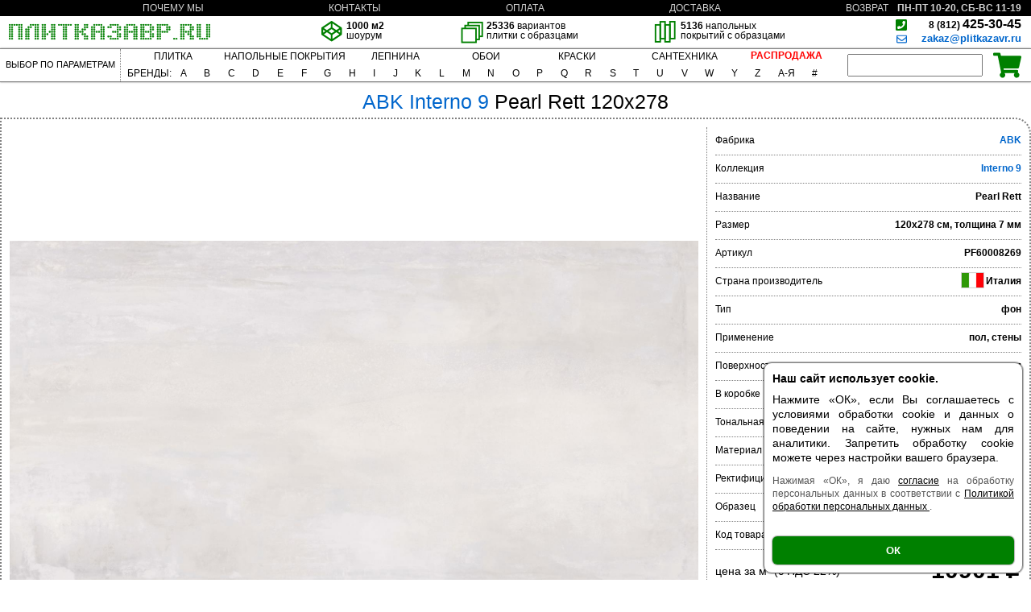

--- FILE ---
content_type: text/html; charset=UTF-8
request_url: https://plitkazavr.ru/ABK/Interno-9/Pearl-Rett-120x278
body_size: 20541
content:
<!DOCTYPE html>
<html lang="ru">
<head>
    <meta charset="UTF-8">
<!--    <link rel="preconnect" href="https://cdn.diginetica.net/">-->
<!--    <link rel="preconnect" href="https://tracking.diginetica.net/">-->
<!--    <link rel="preconnect" href="https://tracking-app.diginetica.net/">-->
<!---->
<!--    <script type="text/javascript">-->
<!--        var digiScript = document.createElement('script');-->
<!--        digiScript.src = '//cdn.diginetica.net/7402/client.js'; // Замените SITEID на фактический идентификатор-->
<!--        digiScript.defer = true;-->
<!--        digiScript.async = true;-->
<!--        document.head.appendChild(digiScript);-->
<!--    </script>-->
    <link rel="preconnect" href="https://mc.yandex.ru/">
    <link rel="icon" href="/favicon.svg" type="image/svg+xml">
    <!--    <link rel="icon" type="image/png" href="/favicon.png">-->
    <!--<link rel="icon" type="image/svg+xml" href="/favicon.svg">-->
    <meta name="viewport" content="width=1000">
    <title>ABK INTERNO 9 PEARL RETT 120x278 керамическая плитка в Санкт-Петербурге</title>
    <meta name='description' content='ABK Interno 9 Pearl Rett 120x278 керамическая плитка из керамогранита для стен и пола, матовая, серая, Италия.'/><meta property='og:title' content='ABK INTERNO 9 PEARL RETT 120x278 керамическая плитка в Санкт-Петербурге' /><meta property='og:site_name' content='plitkazavr.ru'/><meta property='og:url' content='https://plitkazavr.ru/ABK/Interno-9/Pearl-Rett-120x278'/><meta property='og:locale' content='ru_RU'><meta property='twitter:card' content = 'summary_large_image'/><meta  property='og:description' content='Pearl-Rett-120x278 керамическая плитка из керамогранита для стен и пола матовая серая Италия, 10901 р/м².' /><meta property='og:image' content='https://plitkazavr.ru/images/ABK/Interno-9/Pearl-Rett-120x278.jpg'/><link rel="canonical" href="https://plitkazavr.ru/ABK/Interno-9/Pearl-Rett-120x278"/><!-- Yandex.Metrika counter -->
<script type="text/javascript" >
   (function(m,e,t,r,i,k,a){m[i]=m[i]||function(){(m[i].a=m[i].a||[]).push(arguments)};
   m[i].l=1*new Date();
   for (var j = 0; j < document.scripts.length; j++) {if (document.scripts[j].src === r) { return; }}
   k=e.createElement(t),a=e.getElementsByTagName(t)[0],k.async=1,k.src=r,a.parentNode.insertBefore(k,a)})
   (window, document, "script", "https://mc.yandex.ru/metrika/tag.js", "ym");

   ym(88961668, "init", {
        clickmap:true,
        trackLinks:true,
        accurateTrackBounce:true,
        webvisor:true,
        ecommerce:"dataLayer"
   });
</script>
<noscript><div><img src="https://mc.yandex.ru/watch/88961668" style="position:absolute; left:-9999px;" alt="" /></div></noscript>
<!-- /Yandex.Metrika counter --><link rel='stylesheet' href='/css/main.min.css?535'></head>
<body>
<header>
    <div id="header">
        <svg id="login" style="height:15px;width:15px"><use href="/other/7.svg#login"></use></svg>
        <div id='cookieAccept' style='display: block;'><div id='cookieAcceptText' style='font-size: 14px; line-height: 1.35;'><div style='font-weight: bold; margin-bottom: 8px;'>Наш сайт использует cookie.</div>

            <div style='margin-bottom: 12px;'>
                Нажмите «ОК», если Вы соглашаетесь с условиями обработки cookie и данных 
                о поведении на сайте, нужных нам для аналитики. 
                Запретить обработку cookie можете через настройки вашего браузера.
            </div>

            <div style='font-size: 12px; color: #555; margin-bottom: 14px;'>
                Нажимая «ОК», я даю <a
                 href='/other/data-management-accept.pdf'
                 style='color: black; text-decoration: underline;' target='_blank'>согласие</a> на обработку персональных данных 
                в соответствии с 
                <a style='color: black; text-decoration: underline;' href='/other/privacy_policy.pdf' target='_blank'>
                    Политикой обработки персональных данных
                </a>.
            </div>
        </div><div id='cookieAcceptBtn' 
                style='background-color: green; 
                       color: white; 
                       padding: 10px 0;
                       text-align: center;
                       border-radius: 6px;
                       font-weight: bold;
                       cursor: pointer;'
                onclick='document.getElementById("cookieAccept").style.display = "none"'>
                ОК
         </div></div><script>
            document.getElementById('cookieAccept').style.top = window.innerHeight - 270 + 'px';
          </script><div id="header_up">
            <a href='/почему-мы' class='header_up3 no_td'>ПОЧЕМУ&nbsp;МЫ</a>
            <a href='/контакты' class='header_up3 no_td'>КОНТАКТЫ</a>
            <a href='/оплата' class='header_up3 no_td'>ОПЛАТА</a>
            <a href='/доставка' class='header_up3 no_td'>ДОСТАВКА</a>
            <a href='/возврат' class='header_up3 no_td'>ВОЗВРАТ</a>
        </div><!--        <div id='workTime'>12-15 ИЮНЯ С 11 ДО 19</div>-->

          <div id='workTime'>ПН-ПТ 10-20, СБ-ВС 11-19</div>
<!--        <div id='workTime'>ПТ-СБ 10-20, ВС-ВТ 11-19</div>-->


        <!--        <div id='workTime'>ПН-ПТ 10-20, СБ-ВС и 1-4.05, 8-11.05 11-19</div>-->

        <!--        <div id='workTime'>ПН-ПТ 10-20, СБ-ВС и 1,9,10.05 11-19</div>-->
<!--              <div id='workTime'>4-11 ЯНВАРЯ С 11 ДО 19</div>-->
        <div id="header_low">
        <a href="/">
        <div id='header_logo'>
            <svg style="height:21px;width:250px;" viewBox="0 0 406 32">
                <use href="/other/7.svg#logo"></use>
            </svg>
        </div>
        </a>
        <div id="header_myp">
<!--            <div class="header3">-->
<!--                    <img class="header3_logo" src='/other/eye.svg' alt=''>-->
<!--                <div class="header3_text"><span class='bold'>--><!--</span> образцов<p>в шоуруме</p></div>-->
<!--            </div>-->
<!--            <div class="header3">-->
<!--                <div class="header3_logo">-->
<!--                    <svg viewBox="0 0 39 39">-->
<!--                        <use href="/other/7.svg#codepen"></use>-->
<!--                    </svg>-->
<!--                </div>-->
<!--                <div class="header3_text"><span class='bold'>3D</span> проект<p>в подарок</p></div>-->
<!--            </div>-->
<!--            <div class="header3">-->
<!--                <div class="header3_logo">-->
<!--                    <svg viewBox="0 0 41 41">-->
<!--                        <use href="/other/7.svg#thumbs-up"></use>-->
<!--                    </svg>-->
<!--                </div>-->
<!--                <div class="header3_text">Оперативная<p>доставка</p></div>-->
<!--            </div>-->
            <div class="header3 cursor_default">
                <div class="header3_logo" >
                    <svg viewBox="0 0 39 39">
                        <use href="/other/7.svg#codepen"></use>
                    </svg>
                </div>
                <div class="header3_text"><span class='bold'>1000 м2</span><p>шоурум</p></div>
            </div>
            <div class="header3 hover headpress" attr-link = '/filter?d=1&pg=1'
            >
                <img class="header3_logo extra_size_logo" src='/other/tiles.svg' alt=''>
                <div class="header3_text" ><span class='bold'>25336</span> вариантов<p>плитки с образцами</p></div>
            </div>
            <div class="header3 cursor_default">
                <img class="header3_logo extra_size_logo" src='/other/parquet.svg' alt=''>
                <div class="header3_text " ><span class='bold'>5136</span> напольных<p>покрытий с образцами</p></div>
            </div>

        </div>
        <address id='header_contacts'>
            <svg style="position:absolute;top:3px;right:153px;height:16px;width:16px;" viewBox="0 0 32 32">
                <use href="/other/7.svg#phone-square"></use>
            </svg>
            <span class='bold'> <a id='noTdBlack' href="tel:8-812-425-30-45" rel="nofollow"><span id='telSmall'>8 (812) </span>425-30-45</a><br>
                <small><a class="blue_a" href="mailto:zakaz@plitkazavr.ru?subject=Запрос" target="blanc">  <svg style="position:absolute;top:22px;right:154px;height:13px;width:13px;" viewBox="0 0 32 32"><use href="/other/7.svg#envelope"></use></svg> zakaz@plitkazavr.ru</a></small>
            </span>
        </address>
        </div>
</header>
    <nav id='nav' class='group'>
<a id="navFilA" href="/filter?&pg=1"><div id="nav_filter">ВЫБОР ПО ПАРАМЕТРАМ</div>
</a>
<div id='nav_cat_alf_wrap'>
<div id='category_nav_flex'>
<div class='navPopLab ' ><div class = 'navPopTopHoverable'><div style='padding-top: 3px; padding-bottom: 3px; margin-top: -3px'><a href="/filter?init=1" style="color: black; text-decoration: none; ">ПЛИТКА</a></div></div><div class='navPop' ><a class='navPopItm navPopItmFirst' href='/для-ванной'><div >ДЛЯ ВАННОЙ</div></a><a class='navPopItm ' href='/для-кухни'><div >ДЛЯ КУХНИ</div></a><a class='navPopItm ' href='/для-пола'><div >ДЛЯ ПОЛА</div></a><a class='navPopItm ' href='/керамогранит'><div >КЕРАМОГРАНИТ</div></a><a class='navPopItm ' href='/мозаика'><div >МОЗАИКА</div></a><a class='navPopItm ' href='/filter?m=6&pg=1'><div >КЛИНКЕР</div></a><a class='navPopItm ' href='/под-мрамор'><div >МРАМОР</div></a><a class='navPopItm ' href='/под-камень'><div >КАМЕНЬ</div></a><a class='navPopItm ' href='/под-дерево'><div >ДЕРЕВО</div></a><a class='navPopItm navPopItmLast' href='/filter?m=5&ty=8&pg=2'><div >ПРОФИЛЬ</div></a></div></div> <div class='navPopLab ' style='width: 150px'>
                <div class = 'navPopTop'>
                    <div style='padding-top: 3px; padding-bottom: 3px; margin-top: -3px' class='navPopReset'>
                        <a style='color: black; text-decoration: none; '>НАПОЛЬНЫЕ&nbsp;ПОКРЫТИЯ</a>
                    </div>
                </div>
                
                <div class='navPop navPopNew_' style='right: -419px; border-top: 1px solid grey'>
                    <div class='navPopSub' >
                        <div class='navPopListNew' href = '/filterConsole?fabl=2&mode=par'
                             extra-modes='lam,kva'
                        >
                                    <a class='navPopItm navPopItmFirst navPopItmLeft navPopNewPress'
                                         href='/filter?mode=par&pg=1'
                                         href-hover='/filterConsole?fabl=2&mode=par&pg=1'
                                    >
                                        <div >ПАРКЕТ</div>
                                    </a>
                                    <a class='navPopItm navPopItmLeft navPopNewPress'
                                         href='/filter?mode=kva&pg=1'
                                         href-hover='/filterConsole?fabl=2&mode=kva&pg=1'
                                    >
                                        <div >КВАРЦВИНИЛ</div>
                                    </a>
                                    <a class='navPopItm navPopItmLeft navPopNewPress'
                                         href='/filter?mode=lam&pg=1'
                                         href-hover='/filterConsole?fabl=2&mode=lam&pg=1'
                                    >
                                        <div >ЛАМИНАТ</div>
                                    </a>
                                    <a class='navPopItm navPopItmLeft navPopNewPress'
                                         href='/filter?m=3,4&mode=par&pg=1'
                                         href-hover='/filterConsole?fabl=2&m=3,4&mode=par&pg=1'
                                    >
                                        <div >ПАРКЕТ<br>ЕЛОЧКА</div>
                                    </a>
                                    <a class='navPopItm navPopItmLeft navPopNewPress'
                                         href='/filter?mode=lam&t=0,1&pg=1'
                                         href-hover='/filterConsole?fabl=2&mode=lam&t=0,1&pg=1'
                                    >
                                        <div >ЛАМИНАТ<br>ЕЛОЧКА</div>
                                    </a>
                                    <a class='navPopItm navPopItmLast navPopItmLeft navPopNewPress'
                                         href='/filter?t=1,0&mode=kva&pg=1'
                                         href-hover='/filterConsole?fabl=2&t=1,0&mode=kva&pg=1'
                                    >
                                        <div >КВАРЦВИНИЛ<br>ЕЛОЧКА</div>
                                    </a>
                        </div>

                        <div class='navPopVerticalLine'></div>
                        <!-- Dynamic grid -->
                        <div class='menu-fab-grid' style='max-width: 450px'>
                            <div class='hint-center' role='note' aria-live='polite'>
                                Наведите на один из фильтров, чтобы загрузить фабрики.
                            </div>
                        </div>
                    </div>
                </div>
                   
                <div class='navPopBottomBar'></div>

            </div><div class='navPopLab' >
                <div class = 'navPopTopHoverable2'>
                    <div style='padding-top: 3px; padding-bottom: 3px; margin-top: -3px'>
                        <a href='/filter?mode=lep&init=1' style='color: black; text-decoration: none; '>ЛЕПНИНА</a>
                    </div>
                </div>
                <div class='navPop navPopNew_' style='right: -187px; border-top: 1px solid grey'>
                    <div class='navPopSub'>
                        <div class='navPopListNew' href ='/filterConsole?fabl=2&mode=lep'>
                            <a class='navPopItm navPopItmLast  navPopItmLeft navPopNewPress navPopItmLeftCut' style='margin-top:20px' 
                        href='/filter?mode=lep&ty=0'>
                                <div>ПЛИНТУСЫ</div>
                            </a><a class='navPopItm navPopItmLast  navPopItmLeft navPopNewPress navPopItmLeftCut'  
                        href='/filter?mode=lep&ty=1'>
                                <div>КАРНИЗЫ</div>
                            </a><a class='navPopItm navPopItmLast  navPopItmLeft navPopNewPress navPopItmLeftCut'  
                        href='/filter?mode=lep&ty=2'>
                                <div>ПАНЕЛИ</div>
                            </a><a class='navPopItm navPopItmLast  navPopItmLeft navPopNewPress navPopItmLeftCut'  
                        href='/filter?mode=lep&ty=3'>
                                <div>МОЛДИНГИ</div>
                            </a><a class='navPopItm navPopItmLast  navPopItmLeft navPopNewPress navPopItmLeftCut'  
                        href='/filter?mode=lep&ty=4,5,6,7,8,9,10,11,12,13,14,15,16,17,18,19,20,21,22,23,24,25,26,27,28,29,30,31,32,33,34,35,36,37,38,39,40,41'>
                                <div>СПЕЦЭЛЕМЕНТЫ</div>
                            </a>
                        </div>
                        <div class='navPopVerticalLine'></div>
                        <!-- Dynamic grid -->
                        <div class='menu-fab-grid height7' style='max-width: 150px'>
                            <div class='hint-center' role='note' aria-live='polite'>
                                Нажмите на один из фильтров, чтобы загрузить фабрики.
                            </div>
                        </div>
                    </div>
                </div>
                 <div class='navPopBottomBar'></div>

            </div><div class='navPopLab ' >
                <div class = 'navPopTopHoverable2'>
                    <div style='padding-top: 3px; padding-bottom: 3px; margin-top: -3px' >
                        <a href=/filter?mode=wallpaper&init=1' style='color: black; text-decoration: none; '>ОБОИ</a>
                    </div>
                </div>
                <div class='navPop navPopNew_' style='right: -307px; border-top: 1px solid grey'>
                    <div class='navPopSub'>
                        <div class='navPopListNew' href = '/filterConsole?fabl=2&mode=wallpaper'>
                            
<a class='navPopItm navPopItmLast  navPopItmLeft navPopItmLeftCut navPopNewPress'
                                style='margin-top: 15px'
                                 href-hover='/filterConsole?fabl=2&mode=wallpaper'
                                 href='/filter?mode=wallpaper'>
                                <div >ВСЕ</div>
                            </a>
<a class='navPopItm navPopItmLast  navPopItmLeft navPopItmLeftCut navPopNewPress'
                                 href-hover='/filterConsole?fabl=2&pr=11&mode=wallpaper'
                                 href='/filter?pr=11&mode=wallpaper'>
                                <div >ФЛИЗЕЛИН</div>
                            </a>
        <a class='navPopItm navPopItmFirst  navPopItmLeft navPopItmLeftCut navPopNewPress'
                               href='/filter?pr=0&mode=wallpaper'
                               href-hover='/filterConsole?fabl=2&pr=0&mode=wallpaper'
                            >
                                <div >БУМАГА</div>
                            </a>
                            <a class='navPopItm  navPopItmLeft navPopItmLeftCut navPopNewPress'
                                 href-hover = '/filterConsole?fabl=2&pr=1&mode=wallpaper'
                                 href='/filter?pr=1&mode=wallpaper'>
                                <div >ВИНИЛ</div></a>
                            <a class='navPopItm navPopItmLast  navPopItmLeft navPopItmLeftCut navPopNewPress'
                                 href-hover='/filterConsole?fabl=2&pr=2&mode=wallpaper'
                                 href='/filter?pr=2&mode=wallpaper'>
                                <div >ТЕСТИЛЬ</div>
                            </a>
                            <a class='navPopItm navPopItmLast  navPopItmLeft navPopItmLeftCut navPopNewPress'
                                 href-hover='/filterConsole?fabl=2&pr=4&mode=wallpaper'
                                 href='/filter?pr=4&mode=wallpaper'>
                                <div >СИЗАЛЬ</div>
                            </a>
                            <a class='navPopItm navPopItmLast  navPopItmLeft navPopItmLeftCut navPopNewPress'
                                 href-hover='/filterConsole?fabl=2&pr=5&mode=wallpaper'
                                 href='/filter?pr=5&mode=wallpaper'>
                                <div >СОЛОМКА</div>
                            </a>
                            <a class='navPopItm navPopItmLast  navPopItmLeft navPopItmLeftCut navPopNewPress'
                                 href-hover='/filterConsole?fabl=2&pr=6&mode=wallpaper'
                                 href='/filter?pr=6&mode=wallpaper'>
                                <div >ДЕРЕВО</div>
                            </a>
                             <a class='navPopItm navPopItmLast  navPopItmLeft navPopItmLeftCut navPopNewPress'
                                 href-hover='/filterConsole?fabl=2&pr=7&mode=wallpaper'
                                 href='/filter?pr=7&mode=wallpaper'>
                                <div >СТЕЛЯРУС</div>
                            </a>
                             <a class='navPopItm navPopItmLast  navPopItmLeft navPopItmLeftCut navPopNewPress'
                                 href-hover='/filterConsole?fabl=2&pr=8&mode=wallpaper'
                                 href='/filter?pr=8&mode=wallpaper'>
                                <div >ПРОБКА</div>
                            </a>
                             <a class='navPopItm navPopItmLast  navPopItmLeft navPopItmLeftCut navPopNewPress'
                                 href-hover='/filterConsole?fabl=2&pr=9&mode=wallpaper'
                                 href='/filter?pr=9&mode=wallpaper'>
                                <div >ДЖУТ</div>
                            </a>
                            <a class='navPopItm navPopItmLast  navPopItmLeft navPopItmLeftCut navPopNewPress'
                                 href-hover='/filterConsole?fabl=2&pr=10&mode=wallpaper'
                                 href='/filter?pr=10&mode=wallpaper'>
                                <div >ФЛОК</div>
                            </a>
                            
    
                        </div>
                        <div class='navPopVerticalLine'></div>
                        <!-- Dynamic grid -->
                        <div class='menu-fab-grid' style='max-width: 300px'>
                            <div class='hint-center' role='note' aria-live='polite'>
                                Нажмите на один из фильтров, чтобы загрузить фабрики.
                            </div>
                        </div>
                    </div>
                </div>
                 <div class='navPopBottomBar'></div>

            </div><div class='navPopLab ' style='width: 100px'><div class = 'navPopTop'><div style='padding-top: 3px; padding-bottom: 3px; margin-top: -3px'><a style="color: black; text-decoration: none; ">КРАСКИ</a></div></div><div class='navPop' ><a class='navPopItm navPopItmFirst' href='/Swiss-Lake'><div >SWISS LAKE</div></a><a class='navPopItm ' href='/Milq'><div >MILQ</div></a><a class='navPopItm ' href='/San-Marito'><div >SAN MARITO</div></a><a class='navPopItm navPopItmLast' href='/Heritage-By-Sikkens'><div >HERITAGE</div></a></div></div><div class='navPopLab HideMe' style='width: 140px'><div class = 'navPopTop'><div style='padding-top: 3px; padding-bottom: 3px; margin-top: -3px'><a href="/santechnic?" style="color: black; text-decoration: none; ">САНТЕХНИКА</a></div></div><div class='navPop' ><a class='navPopItm navPopItmFirst' href='/santechnic/Мебель'><div >МЕБЕЛЬ</div></a><a class='navPopItm ' href='/santechnic/Ванны'><div >ВАННЫ</div></a><a class='navPopItm ' href='/santechnic/Ограждения'><div >ОГРАЖДЕНИЯ</div></a><a class='navPopItm ' href='/santechnic/Душевые-системы'><div >ДУШЕВЫЕ СИСТЕМЫ</div></a><a class='navPopItm ' href='/santechnic/Инсталляции-и-клавиши-смыва'><div >ИНСТАЛЛЯЦИИ</div></a><a class='navPopItm ' href='/santechnic/Унитазы-биде-и-писсуары'><div >УНИТАЗЫ</div></a><a class='navPopItm ' href='/santechnic/Унитазы-биде-и-писсуары'><div >БИДЕ</div></a><a class='navPopItm ' href='/santechnic/Раковины'><div >РАКОВИНЫ</div></a><a class='navPopItm ' href='/santechnic/Душевые-трапы-и-дренажные-каналы'><div >ТРАПЫ</div></a><a class='navPopItm ' href='/santechnic/Аксессуары'><div >АКСЕССУАРЫ</div></a><a class='navPopItm ' href='/santechnic/Комплектующие'><div >КОМПЛЕКТУЮЩИЕ</div></a><a class='navPopItm navPopItmLast' href='/santechnic/Полотенцесушители'><div >ПОЛОТЕНЦЕСУШИТЕЛИ</div></a></div></div><a class='prim HideMe' href='/sale?&pg=1'><div style='color: #ff0000; font-weight: 600'><div style='padding-top: 8px; padding-bottom: 5px; margin-top: -5px'>РАСПРОДАЖА</div></div></a>
</div>
<div id='alfavit_flex'><div id='brand'>БРЕНДЫ:</div>
<div class='au'>A<div class="fab"><div class="nd"><a class='no' href='/A-Ceramica'>A-Ceramica</a><a class='no' href='/ABC-Klinker'>ABC Klinker</a><a class='no' href='/ABK'>ABK</a><a class='no' href='/Ablux'>Ablux</a><a class='no' href='/Absolut-Keramika'>Absolut Keramika</a><a class='no' href='/Acif'>Acif</a><a class='no' href='/Adelar'>Adelar</a><a class='no' href='/Adex'>Adex</a><a class='no' href='/Adicon'>Adicon</a><a class='no' href='/Age-Art'>Age Art</a><a class='no' href='/AGL-Tiles'>AGL Tiles</a><a class='no' href='/AGT'>AGT</a><a class='no' href='/Alaplana'>Alaplana</a><a class='no' href='/Albaidar'>Albaidar</a><a class='no' href='/Aleluia'>Aleluia</a><a class='no' href='/Alessandro-Allori'>Alessandro Allori</a><a class='no' href='/AlixFloor'>AlixFloor</a><a class='no' href='/Alloc'>Alloc</a><a class='no' href='/Alma'>Alma</a><a class='no' href='/Alma-Ceramica'>Alma Ceramica</a><a class='no' href='/Almera'>Almera</a><a class='no' href='/Alpas-Cera'>Alpas Cera</a><a class='no' href='/Alpas-Euro'>Alpas Euro</a><a class='no' href='/Alpine-Floor'>Alpine Floor</a><a class='no' href='/Alsafloor'>Alsafloor</a></div><div class='nd'><a class='no' href='/Altacera'>Altacera</a><a class='no' href='/AltaStep'>AltaStep</a><a class='no' href='/Amadis'>Amadis</a><a class='no' href='/Ametis'>Ametis</a><a class='no' href='/Anatolia-Tile'>Anatolia Tile</a><a class='no' href='/Andrea-Grifoni'>Andrea Grifoni</a><a class='no' href='/Andrea-Rossi'>Andrea Rossi</a><a class='no' href='/Anna-French'>Anna French</a><a class='no' href='/Antarra'>Antarra</a><a class='no' href='/Aparici'>Aparici</a><a class='no' href='/Apavisa'>Apavisa</a><a class='no' href='/Ape'>Ape</a><a class='no' href='/Appiani'>Appiani</a><a class='no' href='/Aquarelle'>Aquarelle</a><a class='no' href='/Arbiton'>Arbiton</a><a class='no' href='/Arcadia-Ceramica'>Arcadia Ceramica</a><a class='no' href='/Arcana'>Arcana</a><a class='no' href='/Architector'>Architector</a><a class='no' href='/Arezia'>Arezia</a><a class='no' href='/Argenta'>Argenta</a><a class='no' href='/Ariana'>Ariana</a><a class='no' href='/Ariostea'>Ariostea</a><a class='no' href='/ArkLam'>ArkLam</a><a class='no' href='/Armani-Casa'>Armani Casa</a><a class='no' href='/Armano'>Armano</a></div><div class='nd'><a class='no' href='/Art-And-Natura'>Art And Natura</a><a class='no' href='/Art-Ceramic'>Art Ceramic</a><a class='no' href='/Artcer'>Artcer</a><a class='no' href='/Arte'>Arte</a><a class='no' href='/Arte-Wallcoverings'>Arte Wallcoverings</a><a class='no' href='/Artecera'>Artecera</a><a class='no' href='/Arteo'>Arteo</a><a class='no' href='/Artesia'>Artesia</a><a class='no' href='/Artistica-Due'>Artistica Due</a><a class='no' href='/Artkera-Group'>Artkera Group</a><a class='no' href='/AS-Creation'>AS Creation</a><a class='no' href='/Ascale'>Ascale</a><a class='no' href='/Ascot'>Ascot</a><a class='no' href='/Atlas-Concorde'>Atlas Concorde</a><a class='no' href='/Atlas-Concorde-Russia'>Atlas Concorde Russia</a><a class='no' href='/Atrivm'>Atrivm</a><a class='no' href='/Avroria'>Avroria</a><a class='no' href='/Axima'>Axima</a><a class='no' href='/Azori'>Azori</a><a class='no' href='/Azteca'>Azteca</a><a class='no' href='/Azulejo-Espanol'>Azulejo Espanol</a><a class='no' href='/Azulejos-Borja'>Azulejos Borja</a><a class='no' href='/Azulev'>Azulev</a><a class='no' href='/Azuliber'>Azuliber</a><a class='no' href='/Azuvi'>Azuvi</a></div></div></div><div class='au'>B<div class="fab"><a class='no' href='/Baldocer'>Baldocer</a><a class='no' href='/Bardelli'>Bardelli</a><a class='no' href='/Barlinek'>Barlinek</a><a class='no' href='/Basconi-Home'>Basconi Home</a><a class='no' href='/Bassanesi'>Bassanesi</a><a class='no' href='/Bassanesi-Luci-Di-Venezia'>Bassanesi Luci Di Venezia</a><a class='no' href='/Bellacasa'>Bellacasa</a><a class='no' href='/Bellavista'>Bellavista</a><a class='no' href='/Belleza'>Belleza</a><a class='no' href='/Bello-Deco'>Bello Deco</a><a class='no' href='/Belmar'>Belmar</a><a class='no' href='/Benadresa'>Benadresa</a><a class='no' href='/Bernardo-Bartalucci-Blue'>Bernardo Bartalucci Blue</a><a class='no' href='/Bernardo-Bartalucci-Red'>Bernardo Bartalucci Red</a><a class='no' href='/Bestile'>Bestile</a><a class='no' href='/Betta'>Betta</a><a class='no' href='/Bien'>Bien</a><a class='no' href='/Bisazza'>Bisazza</a><a class='no' href='/Bluezone'>Bluezone</a><a class='no' href='/Boheme'>Boheme</a><a class='no' href='/Bonaparte'>Bonaparte</a><a class='no' href='/Bottega'>Bottega</a><a class='no' href='/Bottega-Ceramica'>Bottega Ceramica</a><a class='no' href='/Brennero'>Brennero</a><a class='no' href='/Bruno-Zoff'>Bruno Zoff</a><a class='no' href='/Buono-Ceramica'>Buono Ceramica</a><a class='no' href='/Butech'>Butech</a></div></div><div class='au'>C<div class="fab"><div class="nd"><a class='no' href='/Caesar'>Caesar</a><a class='no' href='/Camsan'>Camsan</a><a class='no' href='/Caramelle'>Caramelle</a><a class='no' href='/Carl-Robinson'>Carl Robinson</a><a class='no' href='/Carlisle-And-Co'>Carlisle And Co</a><a class='no' href='/Carmen'>Carmen</a><a class='no' href='/Carodeco'>Carodeco</a><a class='no' href='/Casa-Dolce-Casa'>Casa Dolce Casa</a><a class='no' href='/Casabella'>Casabella</a><a class='no' href='/Casainfinita'>Casainfinita</a><a class='no' href='/Casalgrande-Padana'>Casalgrande Padana</a><a class='no' href='/Cayyenne'>Cayyenne</a><a class='no' href='/CE.SI'>CE.SI</a><a class='no' href='/CeDam'>CeDam</a><a class='no' href='/Cedit'>Cedit</a><a class='no' href='/Century'>Century</a><a class='no' href='/Ceracasa'>Ceracasa</a><a class='no' href='/Ceramica-Euro-Fly-Zone'>Ceramica Euro Fly Zone</a><a class='no' href='/Ceramica-Rubiera'>Ceramica Rubiera</a><a class='no' href='/Ceramiche-Grazia'>Ceramiche Grazia</a><a class='no' href='/Ceramika-Color'>Ceramika Color</a><a class='no' href='/Ceramika-Gres'>Ceramika Gres</a><a class='no' href='/Ceramika-Konskie'>Ceramika Konskie</a><a class='no' href='/Ceranosa'>Ceranosa</a><a class='no' href='/Cerasarda'>Cerasarda</a><a class='no' href='/Cercom'>Cercom</a><a class='no' href='/Cerdomus'>Cerdomus</a><a class='no' href='/Cerim'>Cerim</a><a class='no' href='/Cerocuarenta'>Cerocuarenta</a></div><div class='nd'><a class='no' href='/Cerpa'>Cerpa</a><a class='no' href='/Cerrad'>Cerrad</a><a class='no' href='/Cersanit'>Cersanit</a><a class='no' href='/Cevica'>Cevica</a><a class='no' href='/Cezzle'>Cezzle</a><a class='no' href='/Cicogres'>Cicogres</a><a class='no' href='/Cifre'>Cifre</a><a class='no' href='/CL-Ker'>CL Ker</a><a class='no' href='/Classen'>Classen</a><a class='no' href='/Classica'>Classica</a><a class='no' href='/Click'>Click</a><a class='no' href='/CM-Floor'>CM Floor</a><a class='no' href='/Cobsa'>Cobsa</a><a class='no' href='/Codicer'>Codicer</a><a class='no' href='/COEM-Ceramiche'>COEM Ceramiche</a><a class='no' href='/Colli'>Colli</a><a class='no' href='/Colorker'>Colorker</a><a class='no' href='/Colortile'>Colortile</a><a class='no' href='/Concor'>Concor</a><a class='no' href='/Cosca-Decor'>Cosca Decor</a><a class='no' href='/Cotto-Petrus'>Cotto Petrus</a><a class='no' href='/Craft-Hall'>Craft Hall</a><a class='no' href='/Creatile'>Creatile</a><a class='no' href='/Creatile-Parquet'>Creatile Parquet</a><a class='no' href='/Creto'>Creto</a><a class='no' href='/Cristacer'>Cristacer</a><a class='no' href='/Cristal-Ceramicas'>Cristal Ceramicas</a><a class='no' href='/Cube-Ceramica'>Cube Ceramica</a></div></div></div><div class='au'>D<div class="fab"><a class='no' href='/Dado-Ceramica'>Dado Ceramica</a><a class='no' href='/Dako'>Dako</a><a class='no' href='/Damy-Floor'>Damy Floor</a><a class='no' href='/Dao'>Dao</a><a class='no' href='/Dar'>Dar</a><a class='no' href='/Deante'>Deante</a><a class='no' href='/Decaro-Engineering'>Decaro Engineering</a><a class='no' href='/Decaro-Wallcoverings'>Decaro Wallcoverings</a><a class='no' href='/Decaro-Wallpanels'>Decaro Wallpanels</a><a class='no' href='/Decocer'>Decocer</a><a class='no' href='/Decovita'>Decovita</a><a class='no' href='/Del-Conca'>Del Conca</a><a class='no' href='/Delacora'>Delacora</a><a class='no' href='/Desima'>Desima</a><a class='no' href='/Diart'>Diart</a><a class='no' href='/Diesel'>Diesel</a><a class='no' href='/Diffusion'>Diffusion</a><a class='no' href='/DNA'>DNA</a><a class='no' href='/DO-And-PO'>DO And PO</a><a class='no' href='/Dom-Ceramiche'>Dom Ceramiche</a><a class='no' href='/Domino'>Domino</a><a class='no' href='/Domino-Ceramika'>Domino Ceramika</a><a class='no' href='/Donnaker'>Donnaker</a><a class='no' href='/DosGres'>DosGres</a><a class='no' href='/Dual-Gres-NiceKer'>Dual Gres NiceKer</a><a class='no' href='/Duna'>Duna</a><a class='no' href='/Dune'>Dune</a><a class='no' href='/Durstone'>Durstone</a><a class='no' href='/Dvomo'>Dvomo</a></div></div><div class='au'>E<div class="fab"><div class="nd"><a class='no' href='/Ecoceramic'>Ecoceramic</a><a class='no' href='/EcoClick'>EcoClick</a><a class='no' href='/Edilcuoghi-Edilgres'>Edilcuoghi Edilgres</a><a class='no' href='/Edimax'>Edimax</a><a class='no' href='/Eefa-Ceram'>Eefa Ceram</a><a class='no' href='/Egger'>Egger</a><a class='no' href='/EkzoFloor'>EkzoFloor</a><a class='no' href='/El-Barco'>El Barco</a><a class='no' href='/El-Molino'>El Molino</a><a class='no' href='/Eletto'>Eletto</a><a class='no' href='/Elios'>Elios</a><a class='no' href='/Emac'>Emac</a><a class='no' href='/Emigres'>Emigres</a><a class='no' href='/Emil-Ceramica'>Emil Ceramica</a><a class='no' href='/Emotion'>Emotion</a><a class='no' href='/EnergieKer'>EnergieKer</a><a class='no' href='/Engels'>Engels</a><a class='no' href='/Ennface'>Ennface</a></div><div class='nd'><a class='no' href='/Ensten'>Ensten</a><a class='no' href='/Epoca'>Epoca</a><a class='no' href='/Equipe'>Equipe</a><a class='no' href='/Ergon'>Ergon</a><a class='no' href='/Erismann'>Erismann</a><a class='no' href='/Ermes-Aurelia'>Ermes Aurelia</a><a class='no' href='/Estilker'>Estilker</a><a class='no' href='/Estima'>Estima</a><a class='no' href='/Eternal'>Eternal</a><a class='no' href='/Etile'>Etile</a><a class='no' href='/Etili-Seramik'>Etili Seramik</a><a class='no' href='/Etruria'>Etruria</a><a class='no' href='/Eurotile'>Eurotile</a><a class='no' href='/Evolution-Ceramic'>Evolution Ceramic</a><a class='no' href='/Evrogres'>Evrogres</a><a class='no' href='/Exagres'>Exagres</a><a class='no' href='/Ezarri'>Ezarri</a></div></div></div><div class='au'>F<div class="fab"><a class='no' href='/Faber-Jar'>Faber Jar</a><a class='no' href='/Fabresa'>Fabresa</a><a class='no' href='/Fakhar'>Fakhar</a><a class='no' href='/Fanal'>Fanal</a><a class='no' href='/Fap'>Fap</a><a class='no' href='/Fargo'>Fargo</a><a class='no' href='/FastFloor'>FastFloor</a><a class='no' href='/Feldhaus'>Feldhaus</a><a class='no' href='/FineFlex'>FineFlex</a><a class='no' href='/FineFloor'>FineFloor</a><a class='no' href='/Finezza'>Finezza</a><a class='no' href='/Fioranese'>Fioranese</a><a class='no' href='/Fipar'>Fipar</a><a class='no' href='/FK-Marble'>FK Marble</a><a class='no' href='/Flaviker'>Flaviker</a><a class='no' href='/Floor-Gres'>Floor Gres</a><a class='no' href='/Floorwood'>Floorwood</a><a class='no' href='/Florim'>Florim</a><a class='no' href='/Florina-Ceramics'>Florina Ceramics</a><a class='no' href='/FMAX'>FMAX</a><a class='no' href='/FMG-Maxfine'>FMG Maxfine</a><a class='no' href='/Fondovalle'>Fondovalle</a><a class='no' href='/Forbo-Effekta'>Forbo Effekta</a><a class='no' href='/ForestFloor'>ForestFloor</a><a class='no' href='/Francesco-De-Maio'>Francesco De Maio</a><a class='no' href='/Fusure-Ceramic'>Fusure Ceramic</a></div></div><div class='au'>G<div class="fab"><a class='no' href='/Gala'>Gala</a><a class='no' href='/Galerie'>Galerie</a><a class='no' href='/Gambini'>Gambini</a><a class='no' href='/Gardenia-Orchidea'>Gardenia Orchidea</a><a class='no' href='/Gayafores'>Gayafores</a><a class='no' href='/GeoGres'>GeoGres</a><a class='no' href='/Geotiles'>Geotiles</a><a class='no' href='/GIGA-Line'>GIGA Line</a><a class='no' href='/Gigacer'>Gigacer</a><a class='no' href='/Global-Tile'>Global Tile</a><a class='no' href='/Globus'>Globus</a><a class='no' href='/Goetan'>Goetan</a><a class='no' href='/Golden-Effect'>Golden Effect</a><a class='no' href='/Golden-State'>Golden State</a><a class='no' href='/Gomez'>Gomez</a><a class='no' href='/Gracia-Ceramica'>Gracia Ceramica</a><a class='no' href='/Graniser'>Graniser</a><a class='no' href='/Graniti-Fiandre'>Graniti Fiandre</a><a class='no' href='/Grasaro'>Grasaro</a><a class='no' href='/Gravita'>Gravita</a><a class='no' href='/Greenline'>Greenline</a><a class='no' href='/Gres-De-Alloza'>Gres De Alloza</a><a class='no' href='/Gres-De-Aragon'>Gres De Aragon</a><a class='no' href='/Gres-De-Breda'>Gres De Breda</a><a class='no' href='/Gres-Tejo'>Gres Tejo</a><a class='no' href='/Gresan'>Gresan</a><a class='no' href='/Gresant'>Gresant</a><a class='no' href='/Gresmanc'>Gresmanc</a><a class='no' href='/Grespania'>Grespania</a><a class='no' href='/Gresse'>Gresse</a></div></div><div class='au'>H<div class="fab"><a class='no' href='/Halcon'>Halcon</a><a class='no' href='/Haro'>Haro</a><a class='no' href='/Hdc'>Hdc</a><a class='no' href='/Heralgi'>Heralgi</a><a class='no' href='/Heritage-By-Sikkens'>Heritage By Sikkens</a><a class='no' href='/Hisbalit'>Hisbalit</a><a class='no' href='/Hitom'>Hitom</a><a class='no' href='/Hiwood'>Hiwood</a><a class='no' href='/HK-Pearl'>HK Pearl</a><a class='no' href='/Hoi'>Hoi</a><a class='no' href='/Home-Expert'>Home Expert</a><a class='no' href='/Hygge-Roll'>Hygge Roll</a></div></div><div class='au'>I<div class="fab"><a class='no' href='/I-Tiles'>I Tiles</a><a class='no' href='/Ibero'>Ibero</a><a class='no' href='/Idalgo'>Idalgo</a><a class='no' href='/Imagine-Lab'>Imagine Lab</a><a class='no' href='/Imola'>Imola</a><a class='no' href='/Impronta-Italgraniti'>Impronta Italgraniti</a><a class='no' href='/Inalco'>Inalco</a><a class='no' href='/Incolor'>Incolor</a><a class='no' href='/Infinity'>Infinity</a><a class='no' href='/Infinity-Ceramica'>Infinity Ceramica</a><a class='no' href='/Interbau'>Interbau</a><a class='no' href='/Intermatex'>Intermatex</a><a class='no' href='/Irida-Mosaic'>Irida Mosaic</a><a class='no' href='/Isla'>Isla</a><a class='no' href='/Isvea'>Isvea</a><a class='no' href='/Itaca'>Itaca</a><a class='no' href='/Italica'>Italica</a><a class='no' href='/ITC'>ITC</a><a class='no' href='/ITT'>ITT</a><a class='no' href='/IVC-Group'>IVC Group</a></div></div><div class='au'>J<div class="fab"><a class='no' href='/Jannelli-And-Volpi'>Jannelli And Volpi</a><a class='no' href='/Jano-Tiles'>Jano Tiles</a><a class='no' href='/Janye-Slab'>Janye Slab</a><a class='no' href='/JNJ'>JNJ</a><a class='no' href='/Joseph-Bricks'>Joseph Bricks</a></div></div><div class='au'>K<div class="fab"><a class='no' href='/Kalesinterflex'>Kalesinterflex</a><a class='no' href='/Karelia'>Karelia</a><a class='no' href='/Kastamonu'>Kastamonu</a><a class='no' href='/Keope'>Keope</a><a class='no' href='/Keraben'>Keraben</a><a class='no' href='/Keramark'>Keramark</a><a class='no' href='/Keramex'>Keramex</a><a class='no' href='/Keramikos'>Keramikos</a><a class='no' href='/Kerasol'>Kerasol</a><a class='no' href='/Keratile'>Keratile</a><a class='no' href='/Kerlab'>Kerlab</a><a class='no' href='/Kerlife'>Kerlife</a><a class='no' href='/Kerlite'>Kerlite</a><a class='no' href='/Keros'>Keros</a><a class='no' href='/Kerranova'>Kerranova</a><a class='no' href='/King-Klinker'>King Klinker</a><a class='no' href='/KKPOL'>KKPOL</a><a class='no' href='/KlinkerFlex'>KlinkerFlex</a><a class='no' href='/Korzilius'>Korzilius</a><a class='no' href='/Kronopol'>Kronopol</a><a class='no' href='/Kronos'>Kronos</a><a class='no' href='/Kronostar'>Kronostar</a><a class='no' href='/KT-Exclusive'>KT Exclusive</a><a class='no' href='/Kutahya'>Kutahya</a></div></div><div class='au'>L<div class="fab"><a class='no' href='/La-Ceramica-Espanola'>La Ceramica Espanola</a><a class='no' href='/La-Diva'>La Diva</a><a class='no' href='/La-Fabbrica-Ava'>La Fabbrica Ava</a><a class='no' href='/La-Faenza'>La Faenza</a><a class='no' href='/La-Fenice'>La Fenice</a><a class='no' href='/La-Platera'>La Platera</a><a class='no' href='/Lace'>Lace</a><a class='no' href='/Laconistiq'>Laconistiq</a><a class='no' href='/Land'>Land</a><a class='no' href='/Landgrace'>Landgrace</a><a class='no' href='/LAntic-Colonial'>LAntic Colonial</a><a class='no' href='/Laparet'>Laparet</a><a class='no' href='/Lasselsberger'>Lasselsberger</a><a class='no' href='/LCM'>LCM</a><a class='no' href='/Lea-Ceramiche'>Lea Ceramiche</a><a class='no' href='/Leo-Ceramica'>Leo Ceramica</a><a class='no' href='/Leonardo'>Leonardo</a><a class='no' href='/Leopard'>Leopard</a><a class='no' href='/Levantina'>Levantina</a><a class='no' href='/Level'>Level</a><a class='no' href='/Living-Ceramics'>Living Ceramics</a><a class='no' href='/Living-Tree'>Living Tree</a><a class='no' href='/Liya-Mosaic'>Liya Mosaic</a><a class='no' href='/Lopo'>Lopo</a><a class='no' href='/Love-Ceramic-Tiles'>Love Ceramic Tiles</a><a class='no' href='/Loymina'>Loymina</a><a class='no' href='/LQuarzo'>LQuarzo</a><a class='no' href='/LV-Granito'>LV Granito</a></div></div><div class='au'>M<div class="fab"><div class="nd"><a class='no' href='/M-Angelo-Ceramica'>M Angelo Ceramica</a><a class='no' href='/Magica'>Magica</a><a class='no' href='/Magnifica'>Magnifica</a><a class='no' href='/Maimoon'>Maimoon</a><a class='no' href='/Mainzu'>Mainzu</a><a class='no' href='/Majorka-Tiffany'>Majorka Tiffany</a><a class='no' href='/Marazen'>Marazen</a><a class='no' href='/Marazzi'>Marazzi</a><a class='no' href='/Marburg'>Marburg</a><a class='no' href='/Marca-Corona'>Marca Corona</a><a class='no' href='/Margres'>Margres</a><a class='no' href='/Mariner'>Mariner</a><a class='no' href='/Marjan-Tile'>Marjan Tile</a><a class='no' href='/MateriaSPC'>MateriaSPC</a><a class='no' href='/Mayflower'>Mayflower</a><a class='no' href='/Mayolica'>Mayolica</a><a class='no' href='/Mayor'>Mayor</a><a class='no' href='/MDetails'>MDetails</a><a class='no' href='/Meissen'>Meissen</a><a class='no' href='/Metlah-Store'>Metlah Store</a><a class='no' href='/Metropol'>Metropol</a><a class='no' href='/MGM-Ceramiche'>MGM Ceramiche</a></div><div class='nd'><a class='no' href='/Micro'>Micro</a><a class='no' href='/Mijares'>Mijares</a><a class='no' href='/Milassa'>Milassa</a><a class='no' href='/Milq'>Milq</a><a class='no' href='/Mimas'>Mimas</a><a class='no' href='/Mirage'>Mirage</a><a class='no' href='/Modern-Ceramics'>Modern Ceramics</a><a class='no' href='/Moduleo'>Moduleo</a><a class='no' href='/Moneli'>Moneli</a><a class='no' href='/Monocibec'>Monocibec</a><a class='no' href='/Monopole'>Monopole</a><a class='no' href='/Monte-Alba'>Monte Alba</a><a class='no' href='/Mosavit'>Mosavit</a><a class='no' href='/Motto'>Motto</a><a class='no' href='/Mozart'>Mozart</a><a class='no' href='/Mutina'>Mutina</a><a class='no' href='/My-Floor'>My Floor</a><a class='no' href='/My-Step'>My Step</a><a class='no' href='/My-Way'>My Way</a><a class='no' href='/Mykonos'>Mykonos</a><a class='no' href='/Myth-Age'>Myth Age</a></div></div></div><div class='au'>N<div class="fab"><a class='no' href='/Nanda-Tiles'>Nanda Tiles</a><a class='no' href='/Natucer'>Natucer</a><a class='no' href='/Natural'>Natural</a><a class='no' href='/Navarti'>Navarti</a><a class='no' href='/Naxos'>Naxos</a><a class='no' href='/NB-Ceramic'>NB Ceramic</a><a class='no' href='/Neexy'>Neexy</a><a class='no' href='/Neodom'>Neodom</a><a class='no' href='/Neolith'>Neolith</a><a class='no' href='/New-Tiles'>New Tiles</a><a class='no' href='/New-Trend'>New Trend</a><a class='no' href='/NewKer'>NewKer</a><a class='no' href='/Norland'>Norland</a><a class='no' href='/Novabell'>Novabell</a><a class='no' href='/Novacera'>Novacera</a><a class='no' href='/Novogres'>Novogres</a><a class='no' href='/Nowa-Gala'>Nowa Gala</a><a class='no' href='/Ns-Ceramic'>Ns Ceramic</a><a class='no' href='/Ns-Mosaic'>Ns Mosaic</a><a class='no' href='/NT-Ceramic'>NT Ceramic</a><a class='no' href='/Nuovo-Corso'>Nuovo Corso</a></div></div><div class='au'>O<div class="fab"><a class='no' href='/Ocean-Ceramic'>Ocean Ceramic</a><a class='no' href='/Olfry'>Olfry</a><a class='no' href='/Onix-Mosaico'>Onix Mosaico</a><a class='no' href='/Onlygres'>Onlygres</a><a class='no' href='/Orac'>Orac</a><a class='no' href='/Original-Style'>Original Style</a><a class='no' href='/Orinda'>Orinda</a><a class='no' href='/Ornamenta'>Ornamenta</a><a class='no' href='/ORRO'>ORRO</a><a class='no' href='/Oset'>Oset</a></div></div><div class='au'>P<div class="fab"><a class='no' href='/Pamesa'>Pamesa</a><a class='no' href='/Panaria'>Panaria</a><a class='no' href='/Paradyz'>Paradyz</a><a class='no' href='/Parati-And-Parati'>Parati And Parati</a><a class='no' href='/Pastorelli'>Pastorelli</a><a class='no' href='/Peronda'>Peronda</a><a class='no' href='/Peronda-Harmony'>Peronda Harmony</a><a class='no' href='/Peronda-Museum'>Peronda Museum</a><a class='no' href='/Petra-Antiqua'>Petra Antiqua</a><a class='no' href='/Petracers'>Petracers</a><a class='no' href='/Piemme-Ceramiche'>Piemme Ceramiche</a><a class='no' href='/Piemme-Valentino'>Piemme Valentino</a><a class='no' href='/Pixel-Mosaic'>Pixel Mosaic</a><a class='no' href='/PMA-Ceramic'>PMA Ceramic</a><a class='no' href='/Polarwood'>Polarwood</a><a class='no' href='/Polo-Gres'>Polo Gres</a><a class='no' href='/Porcela-Bobo'>Porcela Bobo</a><a class='no' href='/Porcelaingres'>Porcelaingres</a><a class='no' href='/Porcelanite-Dos'>Porcelanite Dos</a><a class='no' href='/Porcelanosa'>Porcelanosa</a><a class='no' href='/Premium-Marble'>Premium Marble</a><a class='no' href='/Primavera'>Primavera</a><a class='no' href='/Prime-Ceramics'>Prime Ceramics</a><a class='no' href='/Prissmacer'>Prissmacer</a><a class='no' href='/ProConcept'>ProConcept</a><a class='no' href='/Protiles'>Protiles</a><a class='no' href='/Provenza'>Provenza</a><a class='no' href='/PVRE-Diamond'>PVRE Diamond</a></div></div><div class='au'>Q<div class="fab"><a class='no' href='/Q-Stones'>Q Stones</a><a class='no' href='/Qua'>Qua</a><a class='no' href='/Quadro-Decor'>Quadro Decor</a><a class='no' href='/Quartz-Parquet'>Quartz Parquet</a><a class='no' href='/Quintessenza'>Quintessenza</a></div></div><div class='au'>R<div class="fab"><a class='no' href='/Ragno'>Ragno</a><a class='no' href='/Rak'>Rak</a><a class='no' href='/Rako'>Rako</a><a class='no' href='/Rasch'>Rasch</a><a class='no' href='/Realistik'>Realistik</a><a class='no' href='/Realonda'>Realonda</a><a class='no' href='/REDA'>REDA</a><a class='no' href='/RedStone'>RedStone</a><a class='no' href='/Refin'>Refin</a><a class='no' href='/Revigres'>Revigres</a><a class='no' href='/Revoir-Paris'>Revoir Paris</a><a class='no' href='/Rex'>Rex</a><a class='no' href='/Ribesalbes'>Ribesalbes</a><a class='no' href='/Ricchetti'>Ricchetti</a><a class='no' href='/Rino-Seramik'>Rino Seramik</a><a class='no' href='/Roberto-Cavalli'>Roberto Cavalli</a><a class='no' href='/Roca'>Roca</a><a class='no' href='/Rocersa'>Rocersa</a><a class='no' href='/Rodecor'>Rodecor</a><a class='no' href='/Rondine'>Rondine</a><a class='no' href='/Rooms'>Rooms</a><a class='no' href='/Rosagres'>Rosagres</a><a class='no' href='/Rose'>Rose</a><a class='no' href='/Royal'>Royal</a><a class='no' href='/Royal-Tile'>Royal Tile</a><a class='no' href='/Royce'>Royce</a></div></div><div class='au'>S<div class="fab"><div class="nd"><a class='no' href='/S.Anselmo'>S.Anselmo</a><a class='no' href='/Sadon'>Sadon</a><a class='no' href='/Safranglass'>Safranglass</a><a class='no' href='/Saime'>Saime</a><a class='no' href='/Saloni'>Saloni</a><a class='no' href='/San-Marito'>San Marito</a><a class='no' href='/Sanchis'>Sanchis</a><a class='no' href='/Sant-Agostino'>Sant Agostino</a><a class='no' href='/Sartoria'>Sartoria</a><a class='no' href='/Savoia'>Savoia</a><a class='no' href='/SDS'>SDS</a><a class='no' href='/Seabrook'>Seabrook</a><a class='no' href='/Self'>Self</a><a class='no' href='/Seranit'>Seranit</a><a class='no' href='/Serenissima-Cir'>Serenissima Cir</a><a class='no' href='/Seron'>Seron</a><a class='no' href='/Settecento'>Settecento</a><a class='no' href='/Sichenia'>Sichenia</a><a class='no' href='/Siena-Granito'>Siena Granito</a><a class='no' href='/Sierragres'>Sierragres</a><a class='no' href='/Simpolo'>Simpolo</a></div><div class='nd'><a class='no' href='/Sinfonia'>Sinfonia</a><a class='no' href='/SK-Ceramics'>SK Ceramics</a><a class='no' href='/Smalto'>Smalto</a><a class='no' href='/Sodai'>Sodai</a><a class='no' href='/Som'>Som</a><a class='no' href='/Sonex'>Sonex</a><a class='no' href='/Starmosaic'>Starmosaic</a><a class='no' href='/Staro'>Staro</a><a class='no' href='/Steinholz'>Steinholz</a><a class='no' href='/Stile-Ceramic'>Stile Ceramic</a><a class='no' href='/STN'>STN</a><a class='no' href='/Stone4Home'>Stone4Home</a><a class='no' href='/Stroeher'>Stroeher</a><a class='no' href='/Studio-One'>Studio One</a><a class='no' href='/Super-Ceramica'>Super Ceramica</a><a class='no' href='/Supergres'>Supergres</a><a class='no' href='/Surface-Lab'>Surface Lab</a><a class='no' href='/Swiss-Krono'>Swiss Krono</a><a class='no' href='/Swiss-Lake'>Swiss Lake</a><a class='no' href='/System'>System</a></div></div></div><div class='au'>T<div class="fab"><a class='no' href='/Tagina'>Tagina</a><a class='no' href='/Tarkett'>Tarkett</a><a class='no' href='/Tarkett-Taiga'>Tarkett Taiga</a><a class='no' href='/Tarkett-Тimber'>Tarkett-Тimber</a><a class='no' href='/Tau'>Tau</a><a class='no' href='/TechGres'>TechGres</a><a class='no' href='/Technolam'>Technolam</a><a class='no' href='/Ter-Hurne'>Ter Hurne</a><a class='no' href='/TerracottaPro'>TerracottaPro</a><a class='no' href='/Terramatic'>Terramatic</a><a class='no' href='/Terratinta'>Terratinta</a><a class='no' href='/Thibaut'>Thibaut</a><a class='no' href='/Thys'>Thys</a><a class='no' href='/TileKraft'>TileKraft</a><a class='no' href='/Tissage-Mahieu'>Tissage Mahieu</a><a class='no' href='/Todagres'>Todagres</a><a class='no' href='/Togama'>Togama</a><a class='no' href='/Tonalite'>Tonalite</a><a class='no' href='/TopCer'>TopCer</a><a class='no' href='/TopGres'>TopGres</a><a class='no' href='/Tubadzin'>Tubadzin</a><a class='no' href='/Tulesna'>Tulesna</a><a class='no' href='/Tuscania-Ceramiche'>Tuscania Ceramiche</a></div></div><div class='au'>U<div class="fab"><a class='no' href='/Undefasa'>Undefasa</a><a class='no' href='/Unitile'>Unitile</a><a class='no' href='/Unitile-Pro'>Unitile Pro</a><a class='no' href='/Urbatek'>Urbatek</a><a class='no' href='/Usak'>Usak</a></div></div><div class='au'>V<div class="fab"><a class='no' href='/Valentia'>Valentia</a><a class='no' href='/Vallelunga'>Vallelunga</a><a class='no' href='/Vandersanden'>Vandersanden</a><a class='no' href='/Varmora'>Varmora</a><a class='no' href='/Velsaa'>Velsaa</a><a class='no' href='/Venatto'>Venatto</a><a class='no' href='/Veneto'>Veneto</a><a class='no' href='/Versace'>Versace</a><a class='no' href='/Via'>Via</a><a class='no' href='/Vidrepur'>Vidrepur</a><a class='no' href='/Vilar-Arbaro'>Vilar Arbaro</a><a class='no' href='/Villeroy-Boch'>Villeroy Boch</a><a class='no' href='/Vinilam'>Vinilam</a><a class='no' href='/Vitra'>Vitra</a><a class='no' href='/Viva'>Viva</a><a class='no' href='/Vivere'>Vivere</a><a class='no' href='/Vives'>Vives</a><a class='no' href='/Vogue'>Vogue</a></div></div><div class='au'>W<div class="fab"><a class='no' href='/Wall-Up'>Wall Up</a><a class='no' href='/Westerwalder-Klinker'>Westerwalder Klinker</a><a class='no' href='/White-Hills'>White Hills</a><a class='no' href='/WIFI-Ceramics'>WIFI Ceramics</a><a class='no' href='/Winchester'>Winchester</a><a class='no' href='/Winckelmans'>Winckelmans</a><a class='no' href='/Woodstyle'>Woodstyle</a><a class='no' href='/Wow'>Wow</a></div></div><div class='au'>Y<div class="fab"><a class='no' href='/York'>York</a><a class='no' href='/Yurtbay'>Yurtbay</a></div></div><div class='au'>Z<div class="fab"><a class='no' href='/Zambaiti'>Zambaiti</a><a class='no' href='/Zeta'>Zeta</a><a class='no' href='/Zien'>Zien</a><a class='no' href='/Zirconio'>Zirconio</a><a class='no' href='/Zodiac-Ceramica'>Zodiac Ceramica</a><a class='no' href='/Zoom-By-Masureel'>Zoom By Masureel</a><a class='no' href='/ZYX'>ZYX</a></div></div><div class='au'>А-Я<div style="left:-39px;" class="fab"><a class='no' href='/Березакерамика'>Березакерамика</a><a class='no' href='/Грани-Таганая'>Грани Таганая</a><a class='no' href='/Гранитея'>Гранитея</a><a class='no' href='/Де-Багет'>Де-Багет</a><a class='no' href='/Донские-Зори'>Донские Зори</a><a class='no' href='/Европласт'>Европласт</a><a class='no' href='/Керама-Марацци'>Керама Марацци</a><a class='no' href='/Керамин'>Керамин</a><a class='no' href='/Керамоград'>Керамоград</a><a class='no' href='/Керлайф'>Керлайф</a><a class='no' href='/КП'>КП</a><a class='no' href='/М-Квадрат'>М Квадрат</a><a class='no' href='/Сланец'>Сланец</a><a class='no' href='/Топ-Рус'>Топ Рус</a><a class='no' href='/Тянь-Шань'>Тянь-Шань</a><a class='no' href='/Уральский-Гранит'>Уральский Гранит</a><a class='no' href='/Экоклинкер'>Экоклинкер</a></div></div><div class='au'>#<div class="fab"><a class='no' href='/1838-Wallcoverings'>1838 Wallcoverings</a><a class='no' href='/41zero42'>41zero42</a></div></div></div>
</div>
<a href='/cart'>
<div id='cart'><div id='cartQnty'></div>
<svg id='cartIcon'><use href='/other/7.svg#cart'></use></svg></div></a>
<div id='nav_search'><div id='searchSuggest' tabindex='1'></div>
<form id='nav_search_center' action='/search' method='get'><input name='qry' id='poisk-input' type='text' autocomplete='off'>
<button id='poisk-input-button' type='submit'><div id='searchLoopDiv'><svg onmouseover="this.style.cursor='pointer'" onmouseout="this.style.cursor='none'" style='position:absolute;bottom:0;right:2px;height:18px;width:18px' viewBox='0 0 32 32'><use href='/other/7.svg#search'></use></svg></div></button></form></div>
</nav><main itemscope itemtype='https://schema.org/Product' id='wrapper'>
        <h1 itemprop='name' id='item_name'>
        <span itemscope itemtype='https://schema.org/BreadcrumbList'><span itemprop='itemListElement' itemscope itemtype='https://schema.org/ListItem'>
                <a id='h1Fab' class='blue_a' itemprop='item' href='/ABK'><span itemprop='name'>ABK</span></a>
                <meta itemprop='position' content='1' />
            </span>
            <span id='spaceNoModif'> </span>
            <span itemprop='itemListElement' itemscope itemtype='https://schema.org/ListItem'>
                <a id='h1Col' class='blue_a' itemprop='item' href='/ABK/Interno-9'><span itemprop='name'>Interno 9</span></a>
                <meta itemprop='position' content='2' />
            </span> Pearl Rett 120x278</span>
        </h1><style>
         @media screen and (max-width: 1400px) {
                #item_border{
                    height: 600px;
                    transition: transform 0.5s ease-out,  margin-top 0.5s ease-out, margin-bottom 0.5s ease-out, height 0.5s ease-out ;
                }
            }
       </style><style>
    #slider_container{
        scale: 1;  /* дефолтные */
        padding-left: 20px;
        border: 2px dotted grey;
        border-right: none;
        margin-right: -0.9px;
        padding-right: 10px;
        display: flex;
        align-items: center; /* This centers the content vertically */
        border-top-left-radius: 20px;
        border-bottom-left-radius: 20px;

    }
    #image_container{
        justify-content: center;
        align-items: center;
         position: relative;
         display: flex;
         height:  730px;
         width: 1460px;;
        object-fit: contain;
     
     }
     #item_img{
      max-height: 710px;

     }
     
</style><script src='/js/sampleRequest.min.js?4' defer></script><div id='item_wrap'  style=' padding-bottom: 30px;'><div id='item_border' style=';margin: unset;  '><div id='item_pic' style='position: relative'><div id='image_container'><img  loading='lazy' itemprop='image' id='item_img' src='/images/ABK/Interno-9/Pearl-Rett-120x278.jpg' title='ABK Interno 9 Pearl Rett 120x278' alt='ABK Interno 9 Pearl Rett 120x278'></div></div><meta itemprop='description' content='ABK Interno 9 Pearl Rett 120x278 керамическая плитка из керамогранита для стен и пола, матовая, серая, Италия.'/><div id='item_prop' style=''><ul><li class='item_list'><div class='item_cell'>Фабрика</div><div class='item_cell item_val'><a class='blue_a' href='/ABK'><span itemprop='brand'>ABK</span></a></div></li><li class='item_list'><div class='item_cell'>Коллекция</div><div class='item_cell item_val'><a class='blue_a' href='/ABK/Interno-9'>Interno 9</a></div></li><li class='item_list'><div class='item_cell'>Название</div><div class='item_cell item_val'>Pearl Rett</div></li><li class='item_list'><div class='item_cell'>Размер</div><div class='item_cell item_val'>120x278 см, толщина 7 мм</div></li><li class='item_list'><div class='item_cell'>Артикул</div><div class='item_cell item_val'><span itemprop='mpn'>PF60008269</span></div></li><li class='item_list'><div class='item_cell'>Страна производитель</div><div class='item_cell item_val'><img id='country_img' src='/other/country/Италия.png' alt=''> Италия</div></li><li class='item_list'><div class='item_cell'>Тип</div><div class='item_cell item_val'>фон</div></li><li class='item_list'><div class='item_cell'>Применение</div><div class='item_cell item_val'>пол, стены</div></li><li class='item_list'><div class='item_cell'>Поверхность</div><div class='item_cell item_val'>матовая</div></li><li class='item_list'><div class='item_cell'>В коробке</div><div class='item_cell item_val' >6.672 м² / 2 шт / 100.2 кг</div></li><li class='item_list'><div class='item_cell'>Тональная вариация</div><div class='item_cell item_val'><img id='var_shade'  loading='lazy' height='25' width='25' src='/other/shade/3.png' alt='ур. вариации 3'> выраженная</div></li><li class='item_list'><div class='item_cell'>Материал</div><div class='item_cell item_val'>керамогранит</div></li><li class='item_list'><div class='item_cell'>Ректифицированная</div>
        <div class='item_cell item_val'>да</div></li><li class='item_list'><div class='item_cell'>Образец</div><div class='item_cell item_val'><x id='myBtn' style='background-color:green'>Запросить</x></div></li><div id="myModal" class="modal">
             <!-- Модальное содержание -->
              <form class="modal-content">
                <div class="modal-header" style='background-color: green'>
                <span class="close">&times;</span>
                  <div class='ZaprosObrHead'>Запрос образца</div>
                  
                </div>
                <div class="modal-body">
                  <div id = 'toReplace'>
                      <div id='tovarID' value = 194509 color = green style='display: none'>194509</div>
                      <input id='phoneZaprosObr' name='phonenumber' placeholder='телефон' type='tel' required>
                      <br>
                      <input id= 'emailZaprosObr' pattern=\'^([a-zA-Z0-9_.+-])+\@(([a-zA-Z0-9-])+\.)+([a-zA-Z0-9]{2,4})+$\' name = 'email' placeholder='почта' id='cart_contacts_mail' type='email' required>
                      <br> 
                      <btncontainer> 
                        <button type='button' id='send_buttonZaprosObr' style='background-color: green; border-color: green'>Запросить</button>
                      </btncontainer> <br><br>
                  </div>
                </div>
              </form>
           
            </div><li class='item_list'><div class='item_cell'>Код товара</div><div id='gId' class='item_cell item_val'>194509</div></li>
<li><div id='price'><div id='price_ed'>цена за м² (с НДС 22%)</div>
<div id='item_price'>10901<meta itemprop='sku' content='194509'>
  <span itemprop='offers' itemscope itemtype='https://schema.org/Offer'>
      <link itemprop='availability' href='https://schema.org/InStock'>
      <link id='metaUrl' itemprop='url' href='https://plitkazavr.ru/ABK/Interno-9/Pearl-Rett-120x278'>
      <meta id='metaPrice' itemprop='price' content='10901'>
      <meta itemprop='priceCurrency' content='RUB'/>
      <link itemprop='itemCondition' href='https://schema.org/NewCondition'/>
  </span><svg id='ruble'  ><use href='/other/7.svg#ruble'></use></svg></div></div></li><li><div  id='item_buy'  style='' class='addToCart' data-art='194509' onclick='toCart(this)' >ДОБАВИТЬ В КОРЗИНУ</div></li></ul></div></div></div><div id = 'collElem' style = 'padding-top: 20px;'><div class='divide2' style='position: relative; width: 98.6%; margin: 0 0.7% 15px;'><div style='display: flex; position: absolute; left: 50%; transform: translate(-50%);bottom: -1px;'>
                        <div class = 'switchBTN'  special = 'collElem' 
                            style='border-right: 1px solid lightgrey; '>Элементы коллекции</div>
                        <div  class = 'switchBTN' special = 'analogElem' 
                            style='border-left: 1px solid lightgrey; background-color: transparent' >Аналоги</div>
                        </div>
            <div id='allSupply' style = 'left: 10px;'>
                <div class= 'supplyPick'>
                <div id='allTiles' class='supIfil' style='color:lightgrey' activation = 0 
                     possible-active = 0>Наличие</div></div>
                 <div class= 'supplyPick'>&nbsp;|&nbsp;
                 <div id = 'freeTiles'  class='supIfil' 
                 activation = 1 
                 possible-active = 1>Свободно</div></div>
                 <div class= 'supplyPick'>&nbsp;|&nbsp;
                 <div id = 'reservTiles' style = 'color: lightgrey'class='supIfil' 
                 activation = 0 
                 possible-active =  0 >В&nbsp;резерве</div></div>
                 <div class= 'supplyPick'>&nbsp;|&nbsp;
                 <div id='VPutiTiles' style = 'color: lightgrey' class='supIfil' 
                 activation = 0
                 possible-active =  0 >В&nbsp;пути</div></div>
                 </div><div class = 'rightPartFilter' style='right: 2px;'><div><div id='sampleSelect' activation = 1 data-sample=1>Есть&nbsp;образец</div></div><div class = 'itemSlash'>&nbsp;|&nbsp;</div><div id = 'selSurfHead' style=''><div id='selSurf' class = 'selector'>
                            <div id = 'headSurf'>Поверхность</div></div>
                                
                                <div id ='surfaceSelector'><div class='uniqSurf' activation = '1'  data-surface='матовая'>матовая</div><div class='uniqSurf' activation = '1'  data-surface='полуполированная'>полуполированная</div></div></div><div class = 'itemSlash'>&nbsp;|&nbsp;</div><div id='selSizeHead' style=''>
                            <div id='selSize' class='selector' style='border-bottom: 1px solid white;'>
                                <div id='headSize' style=''>Размер</div>
                            </div>
                            <div id='sizeSelector' style='width: 100px; 
                                position: absolute; left: 0px;
                                border-radius: 0 0 5px 5px; z-index: -1; border-top: 1px solid grey;  
                                top: 23px; clear:both; '>
                                <div class='sizeSelectorColumn' style=''><div class='uniqSize' activation='1'  data-size='5x30' style=''>5x30</div><div class='uniqSize' activation='1'  data-size='19.5x8.5' style=''>19.5x8.5</div><div class='uniqSize' activation='1'  data-size='30x29' style=''>30x29</div><div class='uniqSize' activation='1'  data-size='30x30' style=''>30x30</div><div class='uniqSize' activation='1'  data-size='30x60' style=''>30x60</div><div class='uniqSize' activation='1'  data-size='30x120' style=''>30x120</div><div class='uniqSize' activation='1'  data-size='60x60' style=''>60x60</div><div class='uniqSize' activation='1'  data-size='60x120' style=''>60x120</div><div class='uniqSize' activation='1'  data-size='80x80' style=''>80x80</div><div class='uniqSize' activation='1'  data-size='80x160' style=''>80x160</div><div class='uniqSize' activation='1'  data-size='120x120' style=''>120x120</div><div class='uniqSize' activation='1'  data-size='120x280' style=''>120x280</div><div class='uniqSize' activation='1'  data-size='160x320' style=''>160x320</div></div><div class='sizeSelectorColumn' style=''></div></div></div></div></div><ul id='tovar'><li class='catalog_item' data-art='194506'><div style='position: relative; min-height: 50px; align-content: center'><img width='205'     
                attr-base-src-full = ''
                attr-base-src = ''
                height='51'  loading='lazy' class='catfindimage' src='/images/ABK/Interno-9/Pearl-Lapp-Rett-30x120-m.jpg' 
                data-src='/images/ABK/Interno-9/Pearl-Lapp-Rett-30x120.jpg' alt='Плитка ABK Interno 9 Pearl Lapp Rett 30x120 см, поверхность полуполированная'></div><a class='cat_item_disc_a' style="min-width:109px;" href='/ABK/Interno-9/Pearl-Lapp-Rett-30x120' ><span class='cat_item_name'>Pearl Lapp Rett</span> 30x120 см, пол/стены<br><span style='color:black;border:none;padding:1px 0;line-height: 16.5px'>Наличие: по запросу</span><br><span class='price'>7075</span> р/м²</a></li><li class='catalog_item' data-art='194517'><div style='position: relative; min-height: 50px; align-content: center'><img width='51'     
                attr-base-src-full = ''
                attr-base-src = ''
                height='205'  loading='lazy' class='catfindimage' src='/images/ABK/Interno-9/Rust-Lapp-Rett-30x120-m.jpg' 
                data-src='/images/ABK/Interno-9/Rust-Lapp-Rett-30x120.jpg' alt='Плитка ABK Interno 9 Rust Lapp Rett 30x120 см, поверхность полуполированная'></div><a class='cat_item_disc_a' style="min-width:109px;" href='/ABK/Interno-9/Rust-Lapp-Rett-30x120' ><span class='cat_item_name'>Rust Lapp Rett</span> 30x120 см, пол/стены<br><span style='color:black;border:none;padding:1px 0;line-height: 16.5px'>Наличие: по запросу</span><br><span class='price'>7075</span> р/м²</a></li><li class='catalog_item' data-art='194512'><div style='position: relative; min-height: 50px; align-content: center'><img width='102'     
                attr-base-src-full = ''
                attr-base-src = ''
                height='205'  loading='lazy' class='catfindimage' src='/images/ABK/Interno-9/Pearl-Rett-80x160-m.jpg' 
                data-src='/images/ABK/Interno-9/Pearl-Rett-80x160.jpg' alt='Плитка ABK Interno 9 Pearl Rett 80x160 см, поверхность матовая'></div><a class='cat_item_disc_a' style="min-width:109px;" href='/ABK/Interno-9/Pearl-Rett-80x160' ><span class='cat_item_name'>Pearl Rett</span> 80x160 см, пол/стены<br><span style='color:black;border:none;padding:1px 0;line-height: 16.5px'>Наличие: по запросу</span><br><span class='price'>8670</span> р/м²</a></li><li class='catalog_item' data-art='204044'><div style='position: relative; min-height: 50px; align-content: center'><img width='205'     
                attr-base-src-full = ''
                attr-base-src = ''
                height='205'  loading='lazy' class='catfindimage' src='/images/ABK/Interno-9/Pearl-Rett-60x60-m.jpg' 
                data-src='/images/ABK/Interno-9/Pearl-Rett-60x60.jpg' alt='Плитка ABK Interno 9 Pearl Rett 60x60 см, поверхность матовая'></div><a class='cat_item_disc_a' style="min-width:109px;" href='/ABK/Interno-9/Pearl-Rett-60x60' ><span class='cat_item_name'>Pearl Rett</span> 60x60 см, пол/стены<br><span style='color:black;border:none;padding:1px 0;line-height: 16.5px'>Наличие: по запросу</span><br><span class='price'>6542</span> р/м²</a></li><li class='catalog_item' data-art='204045'><div style='position: relative; min-height: 50px; align-content: center'><img width='205'     
                attr-base-src-full = ''
                attr-base-src = ''
                height='103'  loading='lazy' class='catfindimage' src='/images/ABK/Interno-9/Pearl-Rett-60x120-m.jpg' 
                data-src='/images/ABK/Interno-9/Pearl-Rett-60x120.jpg' alt='Плитка ABK Interno 9 Pearl Rett 60x120 см, поверхность матовая'></div><a class='cat_item_disc_a' style="min-width:109px;" href='/ABK/Interno-9/Pearl-Rett-60x120' ><span class='cat_item_name'>Pearl Rett</span> 60x120 см, пол/стены<br><div style='display: flex; width: max-content; position: relative ' '>
                <span style='background-color:green;' class='availableOstatki' data-base-ost='Свободно' data-switch='1'>Свободно: 0.72 м²</span>
                </div><span class='price'>7359</span> р/м²</a></li><li class='catalog_item' data-art='194514'><div style='position: relative; min-height: 50px; align-content: center'><img width='205'     
                attr-base-src-full = ''
                attr-base-src = ''
                height='103'  loading='lazy' class='catfindimage' src='/images/ABK/Interno-9/Pearl-Rett-30x60-m.jpg' 
                data-src='/images/ABK/Interno-9/Pearl-Rett-30x60.jpg' alt='Плитка ABK Interno 9 Pearl Rett 30x60 см, поверхность матовая'></div><a class='cat_item_disc_a' style="min-width:109px;" href='/ABK/Interno-9/Pearl-Rett-30x60' ><span class='cat_item_name'>Pearl Rett</span> 30x60 см, пол/стены<br><span style='color:black;border:none;padding:1px 0;line-height: 16.5px'>Наличие: по запросу</span><br><span class='price'>6156</span> р/м²</a></li><li class='catalog_item' data-art='194513'><div style='position: relative; min-height: 50px; align-content: center'><img width='205'     
                attr-base-src-full = ''
                attr-base-src = ''
                height='51'  loading='lazy' class='catfindimage' src='/images/ABK/Interno-9/Pearl-Rett-30x120-m.jpg' 
                data-src='/images/ABK/Interno-9/Pearl-Rett-30x120.jpg' alt='Плитка ABK Interno 9 Pearl Rett 30x120 см, поверхность матовая'></div><a class='cat_item_disc_a' style="min-width:109px;" href='/ABK/Interno-9/Pearl-Rett-30x120' ><span class='cat_item_name'>Pearl Rett</span> 30x120 см, пол/стены<br><span style='color:black;border:none;padding:1px 0;line-height: 16.5px'>Наличие: по запросу</span><br><span class='price'>5798</span> р/м²</a></li><li class='catalog_item' data-art='194508'><div style='position: relative; min-height: 50px; align-content: center'><img width='205'     
                attr-base-src-full = ''
                attr-base-src = ''
                height='119'  loading='lazy' class='catfindimage' src='/images/ABK/Interno-9/Pearl-Mix-Sizes-Rett-60x120-m.jpg' 
                data-src='/images/ABK/Interno-9/Pearl-Mix-Sizes-Rett-60x120.jpg' alt='Плитка ABK Interno 9 Pearl Mix Sizes Rett 60x120 см, поверхность матовая'></div><a class='cat_item_disc_a' style="min-width:109px;" href='/ABK/Interno-9/Pearl-Mix-Sizes-Rett-60x120' ><span class='cat_item_name'>Pearl Mix Sizes Rett</span> 60x120 см, пол/стены<br><span style='color:black;border:none;padding:1px 0;line-height: 16.5px'>Наличие: по запросу</span><br><span class='price'>10479</span> р/м²</a></li><li class='catalog_item' data-art='194505'><div style='position: relative; min-height: 50px; align-content: center'><img width='103'     
                attr-base-src-full = ''
                attr-base-src = ''
                height='205'  loading='lazy' class='catfindimage' src='/images/ABK/Interno-9/Pearl-Lapp-Rett-60x120-m.jpg' 
                data-src='/images/ABK/Interno-9/Pearl-Lapp-Rett-60x120.jpg' alt='Плитка ABK Interno 9 Pearl Lapp Rett 60x120 см, поверхность полуполированная'></div><a class='cat_item_disc_a' style="min-width:109px;" href='/ABK/Interno-9/Pearl-Lapp-Rett-60x120' ><span class='cat_item_name'>Pearl Lapp Rett</span> 60x120 см, пол/стены<br><span style='color:black;border:none;padding:1px 0;line-height: 16.5px'>Наличие: по запросу</span><br><span class='price'>8614</span> р/м²</a></li><li class='catalog_item' data-art='194516'><div style='position: relative; min-height: 50px; align-content: center'><img width='103'     
                attr-base-src-full = ''
                attr-base-src = ''
                height='205'  loading='lazy' class='catfindimage' src='/images/ABK/Interno-9/Rust-Lapp-Rett-60x120-m.jpg' 
                data-src='/images/ABK/Interno-9/Rust-Lapp-Rett-60x120.jpg' alt='Плитка ABK Interno 9 Rust Lapp Rett 60x120 см, поверхность полуполированная'></div><a class='cat_item_disc_a' style="min-width:109px;" href='/ABK/Interno-9/Rust-Lapp-Rett-60x120' ><span class='cat_item_name'>Rust Lapp Rett</span> 60x120 см, пол/стены<br><span style='color:black;border:none;padding:1px 0;line-height: 16.5px'>Наличие: по запросу</span><br><span class='price'>8614</span> р/м²</a></li><li class='catalog_item' data-art='204043'><div style='position: relative; min-height: 50px; align-content: center'><img width='205'     
                attr-base-src-full = ''
                attr-base-src = ''
                height='205'  loading='lazy' class='catfindimage' src='/images/ABK/Interno-9/Mud-Rett-60x60-m.jpg' 
                data-src='/images/ABK/Interno-9/Mud-Rett-60x60.jpg' alt='Плитка ABK Interno 9 Mud Rett 60x60 см, поверхность матовая'></div><a class='cat_item_disc_a' style="min-width:109px;" href='/ABK/Interno-9/Mud-Rett-60x60' ><span class='cat_item_name'>Mud Rett</span> 60x60 см, пол/стены<br><span style='color:black;border:none;padding:1px 0;line-height: 16.5px'>Наличие: по запросу</span><br><span class='price'>6542</span> р/м²</a></li><li class='catalog_item' data-art='204042'><div style='position: relative; min-height: 50px; align-content: center'><img width='205'     
                attr-base-src-full = ''
                attr-base-src = ''
                height='103'  loading='lazy' class='catfindimage' src='/images/ABK/Interno-9/Mud-Rett-60x120-m.jpg' 
                data-src='/images/ABK/Interno-9/Mud-Rett-60x120.jpg' alt='Плитка ABK Interno 9 Mud Rett 60x120 см, поверхность матовая'></div><a class='cat_item_disc_a' style="min-width:109px;" href='/ABK/Interno-9/Mud-Rett-60x120' ><span class='cat_item_name'>Mud Rett</span> 60x120 см, пол/стены<br><span style='color:black;border:none;padding:1px 0;line-height: 16.5px'>Наличие: по запросу</span><br><span class='price'>7359</span> р/м²</a></li><li class='catalog_item' data-art='194504'><div style='position: relative; min-height: 50px; align-content: center'><img width='205'     
                attr-base-src-full = ''
                attr-base-src = ''
                height='103'  loading='lazy' class='catfindimage' src='/images/ABK/Interno-9/Mud-Rett-30x60-m.jpg' 
                data-src='/images/ABK/Interno-9/Mud-Rett-30x60.jpg' alt='Плитка ABK Interno 9 Mud Rett 30x60 см, поверхность матовая'></div><a class='cat_item_disc_a' style="min-width:109px;" href='/ABK/Interno-9/Mud-Rett-30x60' ><span class='cat_item_name'>Mud Rett</span> 30x60 см, пол/стены<br><span style='color:black;border:none;padding:1px 0;line-height: 16.5px'>Наличие: по запросу</span><br><span class='price'>6156</span> р/м²</a></li><li class='catalog_item' data-art='194503'><div style='position: relative; min-height: 50px; align-content: center'><img width='51'     
                attr-base-src-full = ''
                attr-base-src = ''
                height='205'  loading='lazy' class='catfindimage' src='/images/ABK/Interno-9/Mud-Rett-30x120-m.jpg' 
                data-src='/images/ABK/Interno-9/Mud-Rett-30x120.jpg' alt='Плитка ABK Interno 9 Mud Rett 30x120 см, поверхность матовая'></div><a class='cat_item_disc_a' style="min-width:109px;" href='/ABK/Interno-9/Mud-Rett-30x120' ><span class='cat_item_name'>Mud Rett</span> 30x120 см, пол/стены<br><span style='color:black;border:none;padding:1px 0;line-height: 16.5px'>Наличие: по запросу</span><br><span class='price'>5798</span> р/м²</a></li><li class='catalog_item' data-art='194502'><div style='position: relative; min-height: 50px; align-content: center'><img width='205'     
                attr-base-src-full = ''
                attr-base-src = ''
                height='119'  loading='lazy' class='catfindimage' src='/images/ABK/Interno-9/Mud-Mix-Sizes-Rett-60x120-m.jpg' 
                data-src='/images/ABK/Interno-9/Mud-Mix-Sizes-Rett-60x120.jpg' alt='Плитка ABK Interno 9 Mud Mix Sizes Rett 60x120 см, поверхность матовая'></div><a class='cat_item_disc_a' style="min-width:109px;" href='/ABK/Interno-9/Mud-Mix-Sizes-Rett-60x120' ><span class='cat_item_name'>Mud Mix Sizes Rett</span> 60x120 см, пол/стены<br><span style='color:black;border:none;padding:1px 0;line-height: 16.5px'>Наличие: по запросу</span><br><span class='price'>10479</span> р/м²</a></li><li class='catalog_item' data-art='194500'><div style='position: relative; min-height: 50px; align-content: center'><img width='103'     
                attr-base-src-full = ''
                attr-base-src = ''
                height='205'  loading='lazy' class='catfindimage' src='/images/ABK/Interno-9/Mud-Lapp-Rett-60x120-m.jpg' 
                data-src='/images/ABK/Interno-9/Mud-Lapp-Rett-60x120.jpg' alt='Плитка ABK Interno 9 Mud Lapp Rett 60x120 см, поверхность полуполированная'></div><a class='cat_item_disc_a' style="min-width:109px;" href='/ABK/Interno-9/Mud-Lapp-Rett-60x120' ><span class='cat_item_name'>Mud Lapp Rett</span> 60x120 см, пол/стены<br><span style='color:black;border:none;padding:1px 0;line-height: 16.5px'>Наличие: по запросу</span><br><span class='price'>7075</span> р/м²</a></li><li class='catalog_item' data-art='194501'><div style='position: relative; min-height: 50px; align-content: center'><img width='51'     
                attr-base-src-full = ''
                attr-base-src = ''
                height='205'  loading='lazy' class='catfindimage' src='/images/ABK/Interno-9/Mud-Lapp-Rett-30x120-m.jpg' 
                data-src='/images/ABK/Interno-9/Mud-Lapp-Rett-30x120.jpg' alt='Плитка ABK Interno 9 Mud Lapp Rett 30x120 см, поверхность полуполированная'></div><a class='cat_item_disc_a' style="min-width:109px;" href='/ABK/Interno-9/Mud-Lapp-Rett-30x120' ><span class='cat_item_name'>Mud Lapp Rett</span> 30x120 см, пол/стены<br><span style='color:black;border:none;padding:1px 0;line-height: 16.5px'>Наличие: по запросу</span><br><span class='price'>7075</span> р/м²</a></li><li class='catalog_item' data-art='194526'><div style='position: relative; min-height: 50px; align-content: center'><img width='103'     
                attr-base-src-full = ''
                attr-base-src = ''
                height='205'  loading='lazy' class='catfindimage' src='/images/ABK/Interno-9/Silver-Lap-Rett-60x120-m.jpg' 
                data-src='/images/ABK/Interno-9/Silver-Lap-Rett-60x120.jpg' alt='Плитка ABK Interno 9 Silver Lap Rett 60x120 см, поверхность полуполированная'></div><a class='cat_item_disc_a' style="min-width:109px;" href='/ABK/Interno-9/Silver-Lap-Rett-60x120' ><span class='cat_item_name'>Silver Lap Rett</span> 60x120 см, пол/стены<br><span style='color:black;border:none;padding:1px 0;line-height: 16.5px'>Наличие: по запросу</span><br><span class='price'>7075</span> р/м²</a></li><li class='catalog_item' data-art='194534'><div style='position: relative; min-height: 50px; align-content: center'><div class='sample_badge' >Есть образец</div><img width='102'     
                attr-base-src-full = ''
                attr-base-src = ''
                height='205'  loading='lazy' class='catfindimage' src='/images/ABK/Interno-9/Silver-Rett-80x160-m.jpg' 
                data-src='/images/ABK/Interno-9/Silver-Rett-80x160.jpg' alt='Плитка ABK Interno 9 Silver Rett 80x160 см, поверхность матовая'></div><a class='cat_item_disc_a' style="min-width:109px;" href='/ABK/Interno-9/Silver-Rett-80x160' ><span class='cat_item_name'>Silver Rett</span> 80x160 см, пол/стены<br><span style='color:black;border:none;padding:1px 0;line-height: 16.5px'>Наличие: по запросу</span><br><span class='price'>8670</span> р/м²</a></li><li class='catalog_item' data-art='204047'><div style='position: relative; min-height: 50px; align-content: center'><div class='sample_badge' >Есть образец</div><img width='205'     
                attr-base-src-full = ''
                attr-base-src = ''
                height='103'  loading='lazy' class='catfindimage' src='/images/ABK/Interno-9/Silver-Rett-60x120-m.jpg' 
                data-src='/images/ABK/Interno-9/Silver-Rett-60x120.jpg' alt='Плитка ABK Interno 9 Silver Rett 60x120 см, поверхность матовая'></div><a class='cat_item_disc_a' style="min-width:109px;" href='/ABK/Interno-9/Silver-Rett-60x120' ><span class='cat_item_name'>Silver Rett</span> 60x120 см, пол/стены<br><div style='display: flex; width: max-content; position: relative ' '>
                <span style='background-color:green;' class='availableOstatki' data-base-ost='Свободно' data-switch='1'>Свободно: 170.64 м²</span>
                </div><span class='price'>7359</span> р/м²</a></li><li class='catalog_item' data-art='194536'><div style='position: relative; min-height: 50px; align-content: center'><div class='sample_badge' >Есть образец</div><img width='205'     
                attr-base-src-full = ''
                attr-base-src = ''
                height='103'  loading='lazy' class='catfindimage' src='/images/ABK/Interno-9/Silver-Rett-30x60-m.jpg' 
                data-src='/images/ABK/Interno-9/Silver-Rett-30x60.jpg' alt='Плитка ABK Interno 9 Silver Rett 30x60 см, поверхность матовая'></div><a class='cat_item_disc_a' style="min-width:109px;" href='/ABK/Interno-9/Silver-Rett-30x60' ><span class='cat_item_name'>Silver Rett</span> 30x60 см, пол/стены<br><span style='color:black;border:none;padding:1px 0;line-height: 16.5px'>Наличие: по запросу</span><br><span class='price'>6156</span> р/м²</a></li><li class='catalog_item' data-art='194535'><div style='position: relative; min-height: 50px; align-content: center'><div class='sample_badge' >Есть образец</div><img width='205'     
                attr-base-src-full = ''
                attr-base-src = ''
                height='51'  loading='lazy' class='catfindimage' src='/images/ABK/Interno-9/Silver-Rett-30x120-m.jpg' 
                data-src='/images/ABK/Interno-9/Silver-Rett-30x120.jpg' alt='Плитка ABK Interno 9 Silver Rett 30x120 см, поверхность матовая'></div><a class='cat_item_disc_a' style="min-width:109px;" href='/ABK/Interno-9/Silver-Rett-30x120' ><span class='cat_item_name'>Silver Rett</span> 30x120 см, пол/стены<br><span style='color:black;border:none;padding:1px 0;line-height: 16.5px'>Наличие: по запросу</span><br><span class='price'>5798</span> р/м²</a></li><li class='catalog_item' data-art='194530'><div style='position: relative; min-height: 50px; align-content: center'><div class='sample_badge' >Есть образец</div><img width='102'     
                attr-base-src-full = ''
                attr-base-src = ''
                height='205'  loading='lazy' class='catfindimage' src='/images/ABK/Interno-9/Silver-Rett-160x320-m.jpg' 
                data-src='/images/ABK/Interno-9/Silver-Rett-160x320.jpg' alt='Плитка ABK Interno 9 Silver Rett 160x320 см, поверхность матовая'></div><a class='cat_item_disc_a' style="min-width:109px;" href='/ABK/Interno-9/Silver-Rett-160x320' ><span class='cat_item_name'>Silver Rett</span> 160x320 см, пол/стены<br><span style='color:black;border:none;padding:1px 0;line-height: 16.5px'>Наличие: по запросу</span><br><span class='price'>по запросу</span> &nbsp;&nbsp;&nbsp;&nbsp;&nbsp;&nbsp;&nbsp;&nbsp;&nbsp;&nbsp;</a></li><li class='catalog_item' data-art='107601'><div style='position: relative; min-height: 50px; align-content: center'><div class='sample_badge' >Есть образец</div><img width='205'     
                attr-base-src-full = ''
                attr-base-src = ''
                height='103'  loading='lazy' class='catfindimage' src='/images/ABK/Interno-9/Silver-Rett-120x280-m.jpg' 
                data-src='/images/ABK/Interno-9/Silver-Rett-120x280.jpg' alt='Плитка ABK Interno 9 Silver Rett 120x280 см, поверхность матовая'></div><a class='cat_item_disc_a' style="min-width:109px;" href='/ABK/Interno-9/Silver-Rett-120x280' ><span class='cat_item_name'>Silver Rett</span> 120x280 см, пол/стены<br><span style='color:black;border:none;padding:1px 0;line-height: 16.5px'>Наличие: по запросу</span><br><span class='price'>по запросу</span> &nbsp;&nbsp;&nbsp;&nbsp;&nbsp;&nbsp;&nbsp;&nbsp;&nbsp;&nbsp;</a></li><li class='catalog_item' data-art='194529'><div style='position: relative; min-height: 50px; align-content: center'><img width='205'     
                attr-base-src-full = ''
                attr-base-src = ''
                height='119'  loading='lazy' class='catfindimage' src='/images/ABK/Interno-9/Silver-Mix-Sizes-Rett-60x120-m.jpg' 
                data-src='/images/ABK/Interno-9/Silver-Mix-Sizes-Rett-60x120.jpg' alt='Плитка ABK Interno 9 Silver Mix Sizes Rett 60x120 см, поверхность матовая'></div><a class='cat_item_disc_a' style="min-width:109px;" href='/ABK/Interno-9/Silver-Mix-Sizes-Rett-60x120' ><span class='cat_item_name'>Silver Mix Sizes Rett</span> 60x120 см, пол/стены<br><span style='color:black;border:none;padding:1px 0;line-height: 16.5px'>Наличие: по запросу</span><br><span class='price'>10479</span> р/м²</a></li><li class='catalog_item' data-art='194527'><div style='position: relative; min-height: 50px; align-content: center'><img width='205'     
                attr-base-src-full = ''
                attr-base-src = ''
                height='51'  loading='lazy' class='catfindimage' src='/images/ABK/Interno-9/Silver-Lapp-Ret-30x120-m.jpg' 
                data-src='/images/ABK/Interno-9/Silver-Lapp-Ret-30x120.jpg' alt='Плитка ABK Interno 9 Silver Lapp Ret 30x120 см, поверхность полуполированная'></div><a class='cat_item_disc_a' style="min-width:109px;" href='/ABK/Interno-9/Silver-Lapp-Ret-30x120' ><span class='cat_item_name'>Silver Lapp Ret</span> 30x120 см, пол/стены<br><span style='color:black;border:none;padding:1px 0;line-height: 16.5px'>Наличие: по запросу</span><br><span class='price'>7075</span> р/м²</a></li><li class='catalog_item' data-art='194471'><div style='position: relative; min-height: 50px; align-content: center'><img width='103'     
                attr-base-src-full = ''
                attr-base-src = ''
                height='205'  loading='lazy' class='catfindimage' src='/images/ABK/Interno-9/Dark-Lapp-Rett-60x120-m.jpg' 
                data-src='/images/ABK/Interno-9/Dark-Lapp-Rett-60x120.jpg' alt='Плитка ABK Interno 9 Dark Lapp Rett 60x120 см, поверхность полуполированная'></div><a class='cat_item_disc_a' style="min-width:109px;" href='/ABK/Interno-9/Dark-Lapp-Rett-60x120' ><span class='cat_item_name'>Dark Lapp Rett</span> 60x120 см, пол/стены<br><span style='color:black;border:none;padding:1px 0;line-height: 16.5px'>Наличие: по запросу</span><br><span class='price'>7075</span> р/м²</a></li><li class='catalog_item' data-art='194523'><div style='position: relative; min-height: 50px; align-content: center'><div class='sample_badge' >Есть образец</div><img width='102'     
                attr-base-src-full = ''
                attr-base-src = ''
                height='205'  loading='lazy' class='catfindimage' src='/images/ABK/Interno-9/Rust-Rett-80x160-m.jpg' 
                data-src='/images/ABK/Interno-9/Rust-Rett-80x160.jpg' alt='Плитка ABK Interno 9 Rust Rett 80x160 см, поверхность матовая'></div><a class='cat_item_disc_a' style="min-width:109px;" href='/ABK/Interno-9/Rust-Rett-80x160' ><span class='cat_item_name'>Rust Rett</span> 80x160 см, пол/стены<br><span style='color:black;border:none;padding:1px 0;line-height: 16.5px'>Наличие: по запросу</span><br><span class='price'>8670</span> р/м²</a></li><li class='catalog_item' data-art='204046'><div style='position: relative; min-height: 50px; align-content: center'><div class='sample_badge' >Есть образец</div><img width='205'     
                attr-base-src-full = ''
                attr-base-src = ''
                height='103'  loading='lazy' class='catfindimage' src='/images/ABK/Interno-9/Rust-Rett-60x120-m.jpg' 
                data-src='/images/ABK/Interno-9/Rust-Rett-60x120.jpg' alt='Плитка ABK Interno 9 Rust Rett 60x120 см, поверхность матовая'></div><a class='cat_item_disc_a' style="min-width:109px;" href='/ABK/Interno-9/Rust-Rett-60x120' ><span class='cat_item_name'>Rust Rett</span> 60x120 см, пол/стены<br><div style='display: flex; width: max-content; position: relative ' '>
                <span style='background-color:green;' class='availableOstatki' data-base-ost='Свободно' data-switch='1'>Свободно: 48.96 м²</span>
                </div><span class='price'>7359</span> р/м²</a></li><li class='catalog_item' data-art='194525'><div style='position: relative; min-height: 50px; align-content: center'><div class='sample_badge' >Есть образец</div><img width='103'     
                attr-base-src-full = ''
                attr-base-src = ''
                height='205'  loading='lazy' class='catfindimage' src='/images/ABK/Interno-9/Rust-Rett-30x60-m.jpg' 
                data-src='/images/ABK/Interno-9/Rust-Rett-30x60.jpg' alt='Плитка ABK Interno 9 Rust Rett 30x60 см, поверхность матовая'></div><a class='cat_item_disc_a' style="min-width:109px;" href='/ABK/Interno-9/Rust-Rett-30x60' ><span class='cat_item_name'>Rust Rett</span> 30x60 см, пол/стены<br><span style='color:black;border:none;padding:1px 0;line-height: 16.5px'>Наличие: по запросу</span><br><span class='price'>6156</span> р/м²</a></li><li class='catalog_item' data-art='194524'><div style='position: relative; min-height: 50px; align-content: center'><div class='sample_badge' >Есть образец</div><img width='51'     
                attr-base-src-full = ''
                attr-base-src = ''
                height='205'  loading='lazy' class='catfindimage' src='/images/ABK/Interno-9/Rust-Rett-30x120-m.jpg' 
                data-src='/images/ABK/Interno-9/Rust-Rett-30x120.jpg' alt='Плитка ABK Interno 9 Rust Rett 30x120 см, поверхность матовая'></div><a class='cat_item_disc_a' style="min-width:109px;" href='/ABK/Interno-9/Rust-Rett-30x120' ><span class='cat_item_name'>Rust Rett</span> 30x120 см, пол/стены<br><span style='color:black;border:none;padding:1px 0;line-height: 16.5px'>Наличие: по запросу</span><br><span class='price'>5798</span> р/м²</a></li><li class='catalog_item' data-art='194519'><div style='position: relative; min-height: 50px; align-content: center'><div class='sample_badge' >Есть образец</div><img width='102'     
                attr-base-src-full = ''
                attr-base-src = ''
                height='205'  loading='lazy' class='catfindimage' src='/images/ABK/Interno-9/Rust-Rett-160x320-m.jpg' 
                data-src='/images/ABK/Interno-9/Rust-Rett-160x320.jpg' alt='Плитка ABK Interno 9 Rust Rett 160x320 см, поверхность матовая'></div><a class='cat_item_disc_a' style="min-width:109px;" href='/ABK/Interno-9/Rust-Rett-160x320' ><span class='cat_item_name'>Rust Rett</span> 160x320 см, пол/стены<br><span style='color:black;border:none;padding:1px 0;line-height: 16.5px'>Наличие: по запросу</span><br><span class='price'>по запросу</span> &nbsp;&nbsp;&nbsp;&nbsp;&nbsp;&nbsp;&nbsp;&nbsp;&nbsp;&nbsp;</a></li><li class='catalog_item' data-art='107600'><div style='position: relative; min-height: 50px; align-content: center'><div class='sample_badge' >Есть образец</div><img width='205'     
                attr-base-src-full = ''
                attr-base-src = ''
                height='103'  loading='lazy' class='catfindimage' src='/images/ABK/Interno-9/Rust-Rett-120x280-m.jpg' 
                data-src='/images/ABK/Interno-9/Rust-Rett-120x280.jpg' alt='Плитка ABK Interno 9 Rust Rett 120x280 см, поверхность матовая'></div><a class='cat_item_disc_a' style="min-width:109px;" href='/ABK/Interno-9/Rust-Rett-120x280' ><span class='cat_item_name'>Rust Rett</span> 120x280 см, пол/стены<br><span style='color:black;border:none;padding:1px 0;line-height: 16.5px'>Наличие: по запросу</span><br><span class='price'>10901</span> р/м²</a></li><li class='catalog_item' data-art='194518'><div style='position: relative; min-height: 50px; align-content: center'><img width='205'     
                attr-base-src-full = ''
                attr-base-src = ''
                height='119'  loading='lazy' class='catfindimage' src='/images/ABK/Interno-9/Rust-Mix-Sizes-Rett-60x120-m.jpg' 
                data-src='/images/ABK/Interno-9/Rust-Mix-Sizes-Rett-60x120.jpg' alt='Плитка ABK Interno 9 Rust Mix Sizes Rett 60x120 см, поверхность матовая'></div><a class='cat_item_disc_a' style="min-width:109px;" href='/ABK/Interno-9/Rust-Mix-Sizes-Rett-60x120' ><span class='cat_item_name'>Rust Mix Sizes Rett</span> 60x120 см, пол/стены<br><span style='color:black;border:none;padding:1px 0;line-height: 16.5px'>Наличие: по запросу</span><br><span class='price'>10479</span> р/м²</a></li><li class='catalog_item' data-art='194494'><div style='position: relative; min-height: 50px; align-content: center'><img width='205'     
                attr-base-src-full = ''
                attr-base-src = ''
                height='103'  loading='lazy' class='catfindimage' src='/images/ABK/Interno-9/Dune-Rett-30x60-m.jpg' 
                data-src='/images/ABK/Interno-9/Dune-Rett-30x60.jpg' alt='Плитка ABK Interno 9 Dune Rett 30x60 см, поверхность матовая'></div><a class='cat_item_disc_a' style="min-width:109px;" href='/ABK/Interno-9/Dune-Rett-30x60' ><span class='cat_item_name'>Dune Rett</span> 30x60 см, пол/стены<br><span style='color:black;border:none;padding:1px 0;line-height: 16.5px'>Наличие: по запросу</span><br><span class='price'>6156</span> р/м²</a></li><li class='catalog_item' data-art='194491'><div style='position: relative; min-height: 50px; align-content: center'><img width='205'     
                attr-base-src-full = ''
                attr-base-src = ''
                height='51'  loading='lazy' class='catfindimage' src='/images/ABK/Interno-9/Dune-Lapp-Rett-30x120-m.jpg' 
                data-src='/images/ABK/Interno-9/Dune-Lapp-Rett-30x120.jpg' alt='Плитка ABK Interno 9 Dune Lapp Rett 30x120 см, поверхность полуполированная'></div><a class='cat_item_disc_a' style="min-width:109px;" href='/ABK/Interno-9/Dune-Lapp-Rett-30x120' ><span class='cat_item_name'>Dune Lapp Rett</span> 30x120 см, пол/стены<br><span style='color:black;border:none;padding:1px 0;line-height: 16.5px'>Наличие: по запросу</span><br><span class='price'>7075</span> р/м²</a></li><li class='catalog_item' data-art='194486'><div style='position: relative; min-height: 50px; align-content: center'><img width='102'     
                attr-base-src-full = ''
                attr-base-src = ''
                height='205'  loading='lazy' class='catfindimage' src='/images/ABK/Interno-9/Dark-Rett-80x160-m.jpg' 
                data-src='/images/ABK/Interno-9/Dark-Rett-80x160.jpg' alt='Плитка ABK Interno 9 Dark Rett 80x160 см, поверхность матовая'></div><a class='cat_item_disc_a' style="min-width:109px;" href='/ABK/Interno-9/Dark-Rett-80x160' ><span class='cat_item_name'>Dark Rett</span> 80x160 см, пол/стены<br><span style='color:black;border:none;padding:1px 0;line-height: 16.5px'>Наличие: по запросу</span><br><span class='price'>8670</span> р/м²</a></li><li class='catalog_item' data-art='194489'><div style='position: relative; min-height: 50px; align-content: center'><img width='103'     
                attr-base-src-full = ''
                attr-base-src = ''
                height='205'  loading='lazy' class='catfindimage' src='/images/ABK/Interno-9/Dune-Lapp-Rett-60x120-m.jpg' 
                data-src='/images/ABK/Interno-9/Dune-Lapp-Rett-60x120.jpg' alt='Плитка ABK Interno 9 Dune Lapp Rett 60x120 см, поверхность полуполированная'></div><a class='cat_item_disc_a' style="min-width:109px;" href='/ABK/Interno-9/Dune-Lapp-Rett-60x120' ><span class='cat_item_name'>Dune Lapp Rett</span> 60x120 см, пол/стены<br><span style='color:black;border:none;padding:1px 0;line-height: 16.5px'>Наличие: по запросу</span><br><span class='price'>8614</span> р/м²</a></li><li class='catalog_item' data-art='204039'><div style='position: relative; min-height: 50px; align-content: center'><img width='205'     
                attr-base-src-full = ''
                attr-base-src = ''
                height='103'  loading='lazy' class='catfindimage' src='/images/ABK/Interno-9/Dark-Rett-60x120-m.jpg' 
                data-src='/images/ABK/Interno-9/Dark-Rett-60x120.jpg' alt='Плитка ABK Interno 9 Dark Rett 60x120 см, поверхность матовая'></div><a class='cat_item_disc_a' style="min-width:109px;" href='/ABK/Interno-9/Dark-Rett-60x120' ><span class='cat_item_name'>Dark Rett</span> 60x120 см, пол/стены<br><span style='color:black;border:none;padding:1px 0;line-height: 16.5px'>Наличие: по запросу</span><br><span class='price'>5574</span> р/м²</a></li><li class='catalog_item' data-art='194488'><div style='position: relative; min-height: 50px; align-content: center'><img width='205'     
                attr-base-src-full = ''
                attr-base-src = ''
                height='103'  loading='lazy' class='catfindimage' src='/images/ABK/Interno-9/Dark-Rett-30x60-m.jpg' 
                data-src='/images/ABK/Interno-9/Dark-Rett-30x60.jpg' alt='Плитка ABK Interno 9 Dark Rett 30x60 см, поверхность матовая'></div><a class='cat_item_disc_a' style="min-width:109px;" href='/ABK/Interno-9/Dark-Rett-30x60' ><span class='cat_item_name'>Dark Rett</span> 30x60 см, пол/стены<br><span style='color:black;border:none;padding:1px 0;line-height: 16.5px'>Наличие: по запросу</span><br><span class='price'>6156</span> р/м²</a></li><li class='catalog_item' data-art='194492'><div style='position: relative; min-height: 50px; align-content: center'><img width='205'     
                attr-base-src-full = ''
                attr-base-src = ''
                height='119'  loading='lazy' class='catfindimage' src='/images/ABK/Interno-9/Dune-Mix-Sz-Rett-60x120-m.jpg' 
                data-src='/images/ABK/Interno-9/Dune-Mix-Sz-Rett-60x120.jpg' alt='Плитка ABK Interno 9 Dune Mix Sz Rett 60x120 см, поверхность матовая'></div><a class='cat_item_disc_a' style="min-width:109px;" href='/ABK/Interno-9/Dune-Mix-Sz-Rett-60x120' ><span class='cat_item_name'>Dune Mix Sz Rett</span> 60x120 см, пол/стены<br><span style='color:black;border:none;padding:1px 0;line-height: 16.5px'>Наличие: по запросу</span><br><span class='price'>10479</span> р/м²</a></li><li class='catalog_item' data-art='194487'><div style='position: relative; min-height: 50px; align-content: center'><img width='51'     
                attr-base-src-full = ''
                attr-base-src = ''
                height='205'  loading='lazy' class='catfindimage' src='/images/ABK/Interno-9/Dark-Rett-30x120-m.jpg' 
                data-src='/images/ABK/Interno-9/Dark-Rett-30x120.jpg' alt='Плитка ABK Interno 9 Dark Rett 30x120 см, поверхность матовая'></div><a class='cat_item_disc_a' style="min-width:109px;" href='/ABK/Interno-9/Dark-Rett-30x120' ><span class='cat_item_name'>Dark Rett</span> 30x120 см, пол/стены<br><span style='color:black;border:none;padding:1px 0;line-height: 16.5px'>Наличие: по запросу</span><br><span class='price'>5798</span> р/м²</a></li><li class='catalog_item' data-art='194481'><div style='position: relative; min-height: 50px; align-content: center'><img width='102'     
                attr-base-src-full = ''
                attr-base-src = ''
                height='205'  loading='lazy' class='catfindimage' src='/images/ABK/Interno-9/Dark-Rett-160x320-m.jpg' 
                data-src='/images/ABK/Interno-9/Dark-Rett-160x320.jpg' alt='Плитка ABK Interno 9 Dark Rett 160x320 см, поверхность матовая'></div><a class='cat_item_disc_a' style="min-width:109px;" href='/ABK/Interno-9/Dark-Rett-160x320' ><span class='cat_item_name'>Dark Rett</span> 160x320 см, пол/стены<br><span style='color:black;border:none;padding:1px 0;line-height: 16.5px'>Наличие: по запросу</span><br><span class='price'>по запросу</span> &nbsp;&nbsp;&nbsp;&nbsp;&nbsp;&nbsp;&nbsp;&nbsp;&nbsp;&nbsp;</a></li><li class='catalog_item' data-art='194483'><div style='position: relative; min-height: 50px; align-content: center'><img width='102'     
                attr-base-src-full = ''
                attr-base-src = ''
                height='205'  loading='lazy' class='catfindimage' src='/images/ABK/Interno-9/Dark-Rett-120x280-m.jpg' 
                data-src='/images/ABK/Interno-9/Dark-Rett-120x280.jpg' alt='Плитка ABK Interno 9 Dark Rett 120x280 см, поверхность матовая'></div><a class='cat_item_disc_a' style="min-width:109px;" href='/ABK/Interno-9/Dark-Rett-120x280' ><span class='cat_item_name'>Dark Rett</span> 120x280 см, пол/стены<br><span style='color:black;border:none;padding:1px 0;line-height: 16.5px'>Наличие: по запросу</span><br><span class='price'>10901</span> р/м²</a></li><li class='catalog_item' data-art='204041'><div style='position: relative; min-height: 50px; align-content: center'><img width='205'     
                attr-base-src-full = ''
                attr-base-src = ''
                height='205'  loading='lazy' class='catfindimage' src='/images/ABK/Interno-9/Dune-Rett-60x60-m.jpg' 
                data-src='/images/ABK/Interno-9/Dune-Rett-60x60.jpg' alt='Плитка ABK Interno 9 Dune Rett 60x60 см, поверхность матовая'></div><a class='cat_item_disc_a' style="min-width:109px;" href='/ABK/Interno-9/Dune-Rett-60x60' ><span class='cat_item_name'>Dune Rett</span> 60x60 см, пол/стены<br><span style='color:black;border:none;padding:1px 0;line-height: 16.5px'>Наличие: по запросу</span><br><span class='price'>6542</span> р/м²</a></li><li class='catalog_item' data-art='194480'><div style='position: relative; min-height: 50px; align-content: center'><img width='205'     
                attr-base-src-full = ''
                attr-base-src = ''
                height='119'  loading='lazy' class='catfindimage' src='/images/ABK/Interno-9/Dark-Mix-Sizes-Rett-60x120-m.jpg' 
                data-src='/images/ABK/Interno-9/Dark-Mix-Sizes-Rett-60x120.jpg' alt='Плитка ABK Interno 9 Dark Mix Sizes Rett 60x120 см, поверхность матовая'></div><a class='cat_item_disc_a' style="min-width:109px;" href='/ABK/Interno-9/Dark-Mix-Sizes-Rett-60x120' ><span class='cat_item_name'>Dark Mix Sizes Rett</span> 60x120 см, пол/стены<br><span style='color:black;border:none;padding:1px 0;line-height: 16.5px'>Наличие: по запросу</span><br><span class='price'>10479</span> р/м²</a></li><li class='catalog_item' data-art='204040'><div style='position: relative; min-height: 50px; align-content: center'><img width='205'     
                attr-base-src-full = ''
                attr-base-src = ''
                height='103'  loading='lazy' class='catfindimage' src='/images/ABK/Interno-9/Dune-Rett-60x120-m.jpg' 
                data-src='/images/ABK/Interno-9/Dune-Rett-60x120.jpg' alt='Плитка ABK Interno 9 Dune Rett 60x120 см, поверхность матовая'></div><a class='cat_item_disc_a' style="min-width:109px;" href='/ABK/Interno-9/Dune-Rett-60x120' ><span class='cat_item_name'>Dune Rett</span> 60x120 см, пол/стены<br><span style='color:black;border:none;padding:1px 0;line-height: 16.5px'>Наличие: по запросу</span><br><span class='price'>5574</span> р/м²</a></li><li class='catalog_item' data-art='194493'><div style='position: relative; min-height: 50px; align-content: center'><img width='205'     
                attr-base-src-full = ''
                attr-base-src = ''
                height='51'  loading='lazy' class='catfindimage' src='/images/ABK/Interno-9/Dune-Rett-30x120-m.jpg' 
                data-src='/images/ABK/Interno-9/Dune-Rett-30x120.jpg' alt='Плитка ABK Interno 9 Dune Rett 30x120 см, поверхность матовая'></div><a class='cat_item_disc_a' style="min-width:109px;" href='/ABK/Interno-9/Dune-Rett-30x120' ><span class='cat_item_name'>Dune Rett</span> 30x120 см, пол/стены<br><span style='color:black;border:none;padding:1px 0;line-height: 16.5px'>Наличие: по запросу</span><br><span class='price'>5798</span> р/м²</a></li><li class='catalog_item' data-art='194479'><div style='position: relative; min-height: 50px; align-content: center'><img width='51'     
                attr-base-src-full = ''
                attr-base-src = ''
                height='205'  loading='lazy' class='catfindimage' src='/images/ABK/Interno-9/Dark-Lapp-Rett-30x120-m.jpg' 
                data-src='/images/ABK/Interno-9/Dark-Lapp-Rett-30x120.jpg' alt='Плитка ABK Interno 9 Dark Lapp Rett 30x120 см, поверхность полуполированная'></div><a class='cat_item_disc_a' style="min-width:109px;" href='/ABK/Interno-9/Dark-Lapp-Rett-30x120' ><span class='cat_item_name'>Dark Lapp Rett</span> 30x120 см, пол/стены<br><span style='color:black;border:none;padding:1px 0;line-height: 16.5px'>Наличие: по запросу</span><br><span class='price'>7075</span> р/м²</a></li><li class='catalog_item' data-art='194515'><div style='position: relative; min-height: 50px; align-content: center'><img width='205'     
                attr-base-src-full = ''
                attr-base-src = ''
                height='205'  loading='lazy' class='catfindimage' src='/images/ABK/Interno-9/Rust-Lapp-Rett-60x60-m.jpg' 
                data-src='/images/ABK/Interno-9/Rust-Lapp-Rett-60x60.jpg' alt='Плитка ABK Interno 9 Rust Lapp Rett 60x60 см, поверхность полуполированная'></div><a class='cat_item_disc_a' style="min-width:109px;" href='/ABK/Interno-9/Rust-Lapp-Rett-60x60' ><span class='cat_item_name'>Rust Lapp Rett</span> 60x60 см, напольная<br><span style='color:black;border:none;padding:1px 0;line-height: 16.5px'>Наличие: по запросу</span><br><span class='price'>6330</span> р/м²</a></li><li class='catalog_item' data-art='194521'><div style='position: relative; min-height: 50px; align-content: center'><div class='sample_badge' >Есть образец</div><img width='205'     
                attr-base-src-full = ''
                attr-base-src = ''
                height='205'  loading='lazy' class='catfindimage' src='/images/ABK/Interno-9/Rust-Rett-120x120-m.jpg' 
                data-src='/images/ABK/Interno-9/Rust-Rett-120x120.jpg' alt='Плитка ABK Interno 9 Rust Rett 120x120 см, поверхность матовая'></div><a class='cat_item_disc_a' style="min-width:109px;" href='/ABK/Interno-9/Rust-Rett-120x120' ><span class='cat_item_name'>Rust Rett</span> 120x120 см, напольная<br><span style='color:black;border:none;padding:1px 0;line-height: 16.5px'>Наличие: по запросу</span><br><span class='price'>9284</span> р/м²</a></li><li class='catalog_item' data-art='194490'><div style='position: relative; min-height: 50px; align-content: center'><img width='205'     
                attr-base-src-full = ''
                attr-base-src = ''
                height='205'  loading='lazy' class='catfindimage' src='/images/ABK/Interno-9/Dune-Lapp-Rett-60x60-m.jpg' 
                data-src='/images/ABK/Interno-9/Dune-Lapp-Rett-60x60.jpg' alt='Плитка ABK Interno 9 Dune Lapp Rett 60x60 см, поверхность полуполированная'></div><a class='cat_item_disc_a' style="min-width:109px;" href='/ABK/Interno-9/Dune-Lapp-Rett-60x60' ><span class='cat_item_name'>Dune Lapp Rett</span> 60x60 см, напольная<br><span style='color:black;border:none;padding:1px 0;line-height: 16.5px'>Наличие: по запросу</span><br><span class='price'>8086</span> р/м²</a></li><li class='catalog_item' data-art='194522'><div style='position: relative; min-height: 50px; align-content: center'><div class='sample_badge' >Есть образец</div><img width='205'     
                attr-base-src-full = ''
                attr-base-src = ''
                height='205'  loading='lazy' class='catfindimage' src='/images/ABK/Interno-9/Rust-Rett-80x80-m.jpg' 
                data-src='/images/ABK/Interno-9/Rust-Rett-80x80.jpg' alt='Плитка ABK Interno 9 Rust Rett 80x80 см, поверхность матовая'></div><a class='cat_item_disc_a' style="min-width:109px;" href='/ABK/Interno-9/Rust-Rett-80x80' ><span class='cat_item_name'>Rust Rett</span> 80x80 см, напольная<br><span style='color:black;border:none;padding:1px 0;line-height: 16.5px'>Наличие: по запросу</span><br><span class='price'>6928</span> р/м²</a></li><li class='catalog_item' data-art='194485'><div style='position: relative; min-height: 50px; align-content: center'><img width='205'     
                attr-base-src-full = ''
                attr-base-src = ''
                height='205'  loading='lazy' class='catfindimage' src='/images/ABK/Interno-9/Dark-Rett-80x80-m.jpg' 
                data-src='/images/ABK/Interno-9/Dark-Rett-80x80.jpg' alt='Плитка ABK Interno 9 Dark Rett 80x80 см, поверхность матовая'></div><a class='cat_item_disc_a' style="min-width:109px;" href='/ABK/Interno-9/Dark-Rett-80x80' ><span class='cat_item_name'>Dark Rett</span> 80x80 см, напольная<br><span style='color:black;border:none;padding:1px 0;line-height: 16.5px'>Наличие: по запросу</span><br><span class='price'>6928</span> р/м²</a></li><li class='catalog_item' data-art='107602'><div style='position: relative; min-height: 50px; align-content: center'><div class='sample_badge' >Есть образец</div><img width='205'     
                attr-base-src-full = ''
                attr-base-src = ''
                height='205'  loading='lazy' class='catfindimage' src='/images/ABK/Interno-9/Rust-Rett-60x60-m.jpg' 
                data-src='/images/ABK/Interno-9/Rust-Rett-60x60.jpg' alt='Плитка ABK Interno 9 Rust Rett 60x60 см, поверхность матовая'></div><a class='cat_item_disc_a' style="min-width:109px;" href='/ABK/Interno-9/Rust-Rett-60x60' ><span class='cat_item_name'>Rust Rett</span> 60x60 см, напольная<br><span style='color:black;border:none;padding:1px 0;line-height: 16.5px'>Наличие: по запросу</span><br><span class='price'>6542</span> р/м²</a></li><li class='catalog_item' data-art='107603'><div style='position: relative; min-height: 50px; align-content: center'><img width='205'     
                attr-base-src-full = ''
                attr-base-src = ''
                height='205'  loading='lazy' class='catfindimage' src='/images/ABK/Interno-9/Dark-Rett-60x60-m.jpg' 
                data-src='/images/ABK/Interno-9/Dark-Rett-60x60.jpg' alt='Плитка ABK Interno 9 Dark Rett 60x60 см, поверхность матовая'></div><a class='cat_item_disc_a' style="min-width:109px;" href='/ABK/Interno-9/Dark-Rett-60x60' ><span class='cat_item_name'>Dark Rett</span> 60x60 см, напольная<br><span style='color:black;border:none;padding:1px 0;line-height: 16.5px'>Наличие: по запросу</span><br><span class='price'>5005</span> р/м²</a></li><li class='catalog_item' data-art='194511'><div style='position: relative; min-height: 50px; align-content: center'><img width='205'     
                attr-base-src-full = ''
                attr-base-src = ''
                height='205'  loading='lazy' class='catfindimage' src='/images/ABK/Interno-9/Pearl-Rett-80x80-m.jpg' 
                data-src='/images/ABK/Interno-9/Pearl-Rett-80x80.jpg' alt='Плитка ABK Interno 9 Pearl Rett 80x80 см, поверхность матовая'></div><a class='cat_item_disc_a' style="min-width:109px;" href='/ABK/Interno-9/Pearl-Rett-80x80' ><span class='cat_item_name'>Pearl Rett</span> 80x80 см, напольная<br><span style='color:black;border:none;padding:1px 0;line-height: 16.5px'>Наличие: по запросу</span><br><span class='price'>5415</span> р/м²</a></li><li class='catalog_item' data-art='194528'><div style='position: relative; min-height: 50px; align-content: center'><img width='205'     
                attr-base-src-full = ''
                attr-base-src = ''
                height='205'  loading='lazy' class='catfindimage' src='/images/ABK/Interno-9/Silver-Lapp-Ret-60x60-m.jpg' 
                data-src='/images/ABK/Interno-9/Silver-Lapp-Ret-60x60.jpg' alt='Плитка ABK Interno 9 Silver Lapp Ret 60x60 см, поверхность полуполированная'></div><a class='cat_item_disc_a' style="min-width:109px;" href='/ABK/Interno-9/Silver-Lapp-Ret-60x60' ><span class='cat_item_name'>Silver Lapp Ret</span> 60x60 см, напольная<br><span style='color:black;border:none;padding:1px 0;line-height: 16.5px'>Наличие: по запросу</span><br><span class='price'>8086</span> р/м²</a></li><li class='catalog_item' data-art='194532'><div style='position: relative; min-height: 50px; align-content: center'><div class='sample_badge' >Есть образец</div><img width='205'     
                attr-base-src-full = ''
                attr-base-src = ''
                height='205'  loading='lazy' class='catfindimage' src='/images/ABK/Interno-9/Silver-Rett-120x120-m.jpg' 
                data-src='/images/ABK/Interno-9/Silver-Rett-120x120.jpg' alt='Плитка ABK Interno 9 Silver Rett 120x120 см, поверхность матовая'></div><a class='cat_item_disc_a' style="min-width:109px;" href='/ABK/Interno-9/Silver-Rett-120x120' ><span class='cat_item_name'>Silver Rett</span> 120x120 см, напольная<br><span style='color:black;border:none;padding:1px 0;line-height: 16.5px'>Наличие: по запросу</span><br><span class='price'>9284</span> р/м²</a></li><li class='catalog_item' data-art='194484'><div style='position: relative; min-height: 50px; align-content: center'><img width='200'     
                attr-base-src-full = ''
                attr-base-src = ''
                height='205'  loading='lazy' class='catfindimage' src='/images/ABK/Interno-9/Dark-Rett-120x120-m.jpg' 
                data-src='/images/ABK/Interno-9/Dark-Rett-120x120.jpg' alt='Плитка ABK Interno 9 Dark Rett 120x120 см, поверхность матовая'></div><a class='cat_item_disc_a' style="min-width:109px;" href='/ABK/Interno-9/Dark-Rett-120x120' ><span class='cat_item_name'>Dark Rett</span> 120x120 см, напольная<br><span style='color:black;border:none;padding:1px 0;line-height: 16.5px'>Наличие: по запросу</span><br><span class='price'>9284</span> р/м²</a></li><li class='catalog_item' data-art='194478'><div style='position: relative; min-height: 50px; align-content: center'><img width='205'     
                attr-base-src-full = ''
                attr-base-src = ''
                height='205'  loading='lazy' class='catfindimage' src='/images/ABK/Interno-9/Dark-Lapp-Rett-60x60-m.jpg' 
                data-src='/images/ABK/Interno-9/Dark-Lapp-Rett-60x60.jpg' alt='Плитка ABK Interno 9 Dark Lapp Rett 60x60 см, поверхность полуполированная'></div><a class='cat_item_disc_a' style="min-width:109px;" href='/ABK/Interno-9/Dark-Lapp-Rett-60x60' ><span class='cat_item_name'>Dark Lapp Rett</span> 60x60 см, напольная<br><span style='color:black;border:none;padding:1px 0;line-height: 16.5px'>Наличие: по запросу</span><br><span class='price'>6330</span> р/м²</a></li><li class='catalog_item' data-art='107604'><div style='position: relative; min-height: 50px; align-content: center'><div class='sample_badge' >Есть образец</div><img width='205'     
                attr-base-src-full = ''
                attr-base-src = ''
                height='205'  loading='lazy' class='catfindimage' src='/images/ABK/Interno-9/Silver-Rett-60x60-m.jpg' 
                data-src='/images/ABK/Interno-9/Silver-Rett-60x60.jpg' alt='Плитка ABK Interno 9 Silver Rett 60x60 см, поверхность матовая'></div><a class='cat_item_disc_a' style="min-width:109px;" href='/ABK/Interno-9/Silver-Rett-60x60' ><span class='cat_item_name'>Silver Rett</span> 60x60 см, напольная<br><span style='color:black;border:none;padding:1px 0;line-height: 16.5px'>Наличие: по запросу</span><br><span class='price'>5005</span> р/м²</a></li><li class='catalog_item' data-art='194533'><div style='position: relative; min-height: 50px; align-content: center'><div class='sample_badge' >Есть образец</div><img width='205'     
                attr-base-src-full = ''
                attr-base-src = ''
                height='205'  loading='lazy' class='catfindimage' src='/images/ABK/Interno-9/Silver-Rett-80x80-m.jpg' 
                data-src='/images/ABK/Interno-9/Silver-Rett-80x80.jpg' alt='Плитка ABK Interno 9 Silver Rett 80x80 см, поверхность матовая'></div><a class='cat_item_disc_a' style="min-width:109px;" href='/ABK/Interno-9/Silver-Rett-80x80' ><span class='cat_item_name'>Silver Rett</span> 80x80 см, напольная<br><span style='color:black;border:none;padding:1px 0;line-height: 16.5px'>Наличие: по запросу</span><br><span class='price'>6928</span> р/м²</a></li><li class='catalog_item' data-art='194499'><div style='position: relative; min-height: 50px; align-content: center'><img width='205'     
                attr-base-src-full = ''
                attr-base-src = ''
                height='205'  loading='lazy' class='catfindimage' src='/images/ABK/Interno-9/Mud-Lapp-Rett-60x60-m.jpg' 
                data-src='/images/ABK/Interno-9/Mud-Lapp-Rett-60x60.jpg' alt='Плитка ABK Interno 9 Mud Lapp Rett 60x60 см, поверхность полуполированная'></div><a class='cat_item_disc_a' style="min-width:109px;" href='/ABK/Interno-9/Mud-Lapp-Rett-60x60' ><span class='cat_item_name'>Mud Lapp Rett</span> 60x60 см, напольная<br><span style='color:black;border:none;padding:1px 0;line-height: 16.5px'>Наличие: по запросу</span><br><span class='price'>8086</span> р/м²</a></li><li class='catalog_item' data-art='194510'><div style='position: relative; min-height: 50px; align-content: center'><img width='200'     
                attr-base-src-full = ''
                attr-base-src = ''
                height='205'  loading='lazy' class='catfindimage' src='/images/ABK/Interno-9/Pearl-Rett-120x120-m.jpg' 
                data-src='/images/ABK/Interno-9/Pearl-Rett-120x120.jpg' alt='Плитка ABK Interno 9 Pearl Rett 120x120 см, поверхность матовая'></div><a class='cat_item_disc_a' style="min-width:109px;" href='/ABK/Interno-9/Pearl-Rett-120x120' ><span class='cat_item_name'>Pearl Rett</span> 120x120 см, напольная<br><span style='color:black;border:none;padding:1px 0;line-height: 16.5px'>Наличие: по запросу</span><br><span class='price'>9284</span> р/м²</a></li><li class='catalog_item' data-art='194507'><div style='position: relative; min-height: 50px; align-content: center'><img width='205'     
                attr-base-src-full = ''
                attr-base-src = ''
                height='205'  loading='lazy' class='catfindimage' src='/images/ABK/Interno-9/Pearl-Lapp-Rett-60x60-m.jpg' 
                data-src='/images/ABK/Interno-9/Pearl-Lapp-Rett-60x60.jpg' alt='Плитка ABK Interno 9 Pearl Lapp Rett 60x60 см, поверхность полуполированная'></div><a class='cat_item_disc_a' style="min-width:109px;" href='/ABK/Interno-9/Pearl-Lapp-Rett-60x60' ><span class='cat_item_name'>Pearl Lapp Rett</span> 60x60 см, напольная<br><span style='color:black;border:none;padding:1px 0;line-height: 16.5px'>Наличие: по запросу</span><br><span class='price'>8086</span> р/м²</a></li><li class='catalog_item' data-art='194537'><div style='position: relative; min-height: 50px; align-content: center'><img width='205'     
                attr-base-src-full = ''
                attr-base-src = ''
                height='89'  loading='lazy' class='catfindimage' src='/images/ABK/Interno-9/Losanga-Raku-Mix-19.5x8.5-m.jpg' 
                data-src='/images/ABK/Interno-9/Losanga-Raku-Mix-19.5x8.5.jpg' alt='Плитка ABK Interno 9 Losanga Raku Mix 19.5x8.5 см, поверхность матовая'></div><a class='cat_item_disc_a' style="min-width:109px;" href='/ABK/Interno-9/Losanga-Raku-Mix-19.5x8.5' ><span class='cat_item_name'>Losanga Raku Mix</span> 19.5x8.5 см, декор<br><span style='color:black;border:none;padding:1px 0;line-height: 16.5px'>Наличие: по запросу</span><br><span class='price'>2913</span> р/шт</a></li><li class='catalog_item' data-art='194470'><div style='position: relative; min-height: 50px; align-content: center'><img width='205'     
                attr-base-src-full = ''
                attr-base-src = ''
                height='51'  loading='lazy' class='catfindimage' src='/images/ABK/Interno-9/Fascia-Raku-Light-Mix-2-30x120-m.jpg' 
                data-src='/images/ABK/Interno-9/Fascia-Raku-Light-Mix-2-30x120.jpg' alt='Плитка ABK Interno 9 Fascia Raku Light Mix 2 30x120 см, поверхность матовая'></div><a class='cat_item_disc_a' style="min-width:109px;" href='/ABK/Interno-9/Fascia-Raku-Light-Mix-2-30x120' ><span class='cat_item_name'>Fascia Raku Light Mix 2</span> 30x120 см, декор<br><span style='color:black;border:none;padding:1px 0;line-height: 16.5px'>Наличие: по запросу</span><br><span class='price'>15947</span> р/шт</a></li><li class='catalog_item' data-art='194469'><div style='position: relative; min-height: 50px; align-content: center'><img width='205'     
                attr-base-src-full = ''
                attr-base-src = ''
                height='51'  loading='lazy' class='catfindimage' src='/images/ABK/Interno-9/Fascia-Raku-Dark-Mix-2-30x120-m.jpg' 
                data-src='/images/ABK/Interno-9/Fascia-Raku-Dark-Mix-2-30x120.jpg' alt='Плитка ABK Interno 9 Fascia Raku Dark Mix 2 30x120 см, поверхность матовая'></div><a class='cat_item_disc_a' style="min-width:109px;" href='/ABK/Interno-9/Fascia-Raku-Dark-Mix-2-30x120' ><span class='cat_item_name'>Fascia Raku Dark Mix 2</span> 30x120 см, декор<br><span style='color:black;border:none;padding:1px 0;line-height: 16.5px'>Наличие: по запросу</span><br><span class='price'>17188</span> р/шт</a></li><li class='catalog_item' data-art='194466'><div style='position: relative; min-height: 50px; align-content: center'><img width='204'     
                attr-base-src-full = ''
                attr-base-src = ''
                height='205'  loading='lazy' class='catfindimage' src='/images/ABK/Interno-9/Duo-Cold-Rett-60x60-m.jpg' 
                data-src='/images/ABK/Interno-9/Duo-Cold-Rett-60x60.jpg' alt='Плитка ABK Interno 9 Duo Cold Rett 60x60 см, поверхность матовая'></div><a class='cat_item_disc_a' style="min-width:109px;" href='/ABK/Interno-9/Duo-Cold-Rett-60x60' ><span class='cat_item_name'>Duo Cold Rett</span> 60x60 см, декор<br><span style='color:black;border:none;padding:1px 0;line-height: 16.5px'>Наличие: по запросу</span><br><span class='price'>7224</span> р/м²</a></li><li class='catalog_item' data-art='194467'><div style='position: relative; min-height: 50px; align-content: center'><img width='205'     
                attr-base-src-full = ''
                attr-base-src = ''
                height='205'  loading='lazy' class='catfindimage' src='/images/ABK/Interno-9/Duo-Hot-Rett-60x60-m.jpg' 
                data-src='/images/ABK/Interno-9/Duo-Hot-Rett-60x60.jpg' alt='Плитка ABK Interno 9 Duo Hot Rett 60x60 см, поверхность матовая'></div><a class='cat_item_disc_a' style="min-width:109px;" href='/ABK/Interno-9/Duo-Hot-Rett-60x60' ><span class='cat_item_name'>Duo Hot Rett</span> 60x60 см, декор<br><span style='color:black;border:none;padding:1px 0;line-height: 16.5px'>Наличие: по запросу</span><br><span class='price'>7224</span> р/м²</a></li><li class='catalog_item' data-art='194539'><div style='position: relative; min-height: 50px; align-content: center'><img width='205'     
                attr-base-src-full = ''
                attr-base-src = ''
                height='205'  loading='lazy' class='catfindimage' src='/images/ABK/Interno-9/Mos-Quadretti-Dune-Rett-30x30-m.jpg' 
                data-src='/images/ABK/Interno-9/Mos-Quadretti-Dune-Rett-30x30.jpg' alt='Плитка ABK Interno 9 Mos Quadretti Dune Rett 30x30 см, поверхность матовая'></div><a class='cat_item_disc_a' style="min-width:109px;" href='/ABK/Interno-9/Mos-Quadretti-Dune-Rett-30x30' ><span class='cat_item_name'>Mos Quadretti Dune Rett</span> 30x30 см, мозаика<br><span style='color:black;border:none;padding:1px 0;line-height: 16.5px'>Наличие: по запросу</span><br><span class='price'>13428</span> р/м²</a></li><li class='catalog_item' data-art='194541'><div style='position: relative; min-height: 50px; align-content: center'><img width='205'     
                attr-base-src-full = ''
                attr-base-src = ''
                height='205'  loading='lazy' class='catfindimage' src='/images/ABK/Interno-9/Mos-Quadretti-Pearl-Rett-30x30-m.jpg' 
                data-src='/images/ABK/Interno-9/Mos-Quadretti-Pearl-Rett-30x30.jpg' alt='Плитка ABK Interno 9 Mos Quadretti Pearl Rett 30x30 см, поверхность матовая'></div><a class='cat_item_disc_a' style="min-width:109px;" href='/ABK/Interno-9/Mos-Quadretti-Pearl-Rett-30x30' ><span class='cat_item_name'>Mos Quadretti Pearl Rett</span> 30x30 см, мозаика<br><span style='color:black;border:none;padding:1px 0;line-height: 16.5px'>Наличие: по запросу</span><br><span class='price'>13428</span> р/м²</a></li><li class='catalog_item' data-art='194542'><div style='position: relative; min-height: 50px; align-content: center'><img width='205'     
                attr-base-src-full = ''
                attr-base-src = ''
                height='205'  loading='lazy' class='catfindimage' src='/images/ABK/Interno-9/Mos-Quadretti-Rust-Rett-30x30-m.jpg' 
                data-src='/images/ABK/Interno-9/Mos-Quadretti-Rust-Rett-30x30.jpg' alt='Плитка ABK Interno 9 Mos Quadretti Rust Rett 30x30 см, поверхность матовая'></div><a class='cat_item_disc_a' style="min-width:109px;" href='/ABK/Interno-9/Mos-Quadretti-Rust-Rett-30x30' ><span class='cat_item_name'>Mos Quadretti Rust Rett</span> 30x30 см, мозаика<br><span style='color:black;border:none;padding:1px 0;line-height: 16.5px'>Наличие: по запросу</span><br><span class='price'>13428</span> р/м²</a></li><li class='catalog_item' data-art='194543'><div style='position: relative; min-height: 50px; align-content: center'><img width='205'     
                attr-base-src-full = ''
                attr-base-src = ''
                height='205'  loading='lazy' class='catfindimage' src='/images/ABK/Interno-9/Mos-Quadretti-Silver-Rett-30x30-m.jpg' 
                data-src='/images/ABK/Interno-9/Mos-Quadretti-Silver-Rett-30x30.jpg' alt='Плитка ABK Interno 9 Mos Quadretti Silver Rett 30x30 см, поверхность матовая'></div><a class='cat_item_disc_a' style="min-width:109px;" href='/ABK/Interno-9/Mos-Quadretti-Silver-Rett-30x30' ><span class='cat_item_name'>Mos Quadretti Silver Rett</span> 30x30 см, мозаика<br><span style='color:black;border:none;padding:1px 0;line-height: 16.5px'>Наличие: по запросу</span><br><span class='price'>13428</span> р/м²</a></li><li class='catalog_item' data-art='194495'><div style='position: relative; min-height: 50px; align-content: center'><img width='205'     
                attr-base-src-full = ''
                attr-base-src = ''
                height='187'  loading='lazy' class='catfindimage' src='/images/ABK/Interno-9/Mos-Versus-Dark-Rett-30x29-m.jpg' 
                data-src='/images/ABK/Interno-9/Mos-Versus-Dark-Rett-30x29.jpg' alt='Плитка ABK Interno 9 Mos Versus Dark Rett 30x29 см, поверхность матовая'></div><a class='cat_item_disc_a' style="min-width:109px;" href='/ABK/Interno-9/Mos-Versus-Dark-Rett-30x29' ><span class='cat_item_name'>Mos Versus Dark Rett</span> 30x29 см, мозаика<br><span style='color:black;border:none;padding:1px 0;line-height: 16.5px'>Наличие: по запросу</span><br><span class='price'>30831</span> р/м²</a></li><li class='catalog_item' data-art='194496'><div style='position: relative; min-height: 50px; align-content: center'><img width='205'     
                attr-base-src-full = ''
                attr-base-src = ''
                height='187'  loading='lazy' class='catfindimage' src='/images/ABK/Interno-9/Mos-Versus-Pearl-Rett-30x29-m.jpg' 
                data-src='/images/ABK/Interno-9/Mos-Versus-Pearl-Rett-30x29.jpg' alt='Плитка ABK Interno 9 Mos Versus Pearl Rett 30x29 см, поверхность матовая'></div><a class='cat_item_disc_a' style="min-width:109px;" href='/ABK/Interno-9/Mos-Versus-Pearl-Rett-30x29' ><span class='cat_item_name'>Mos Versus Pearl Rett</span> 30x29 см, мозаика<br><span style='color:black;border:none;padding:1px 0;line-height: 16.5px'>Наличие: по запросу</span><br><span class='price'>30831</span> р/м²</a></li><li class='catalog_item' data-art='194540'><div style='position: relative; min-height: 50px; align-content: center'><img width='205'     
                attr-base-src-full = ''
                attr-base-src = ''
                height='205'  loading='lazy' class='catfindimage' src='/images/ABK/Interno-9/Mos-Quadretti-Mud-Rett-30x30-m.jpg' 
                data-src='/images/ABK/Interno-9/Mos-Quadretti-Mud-Rett-30x30.jpg' alt='Плитка ABK Interno 9 Mos Quadretti Mud Rett 30x30 см, поверхность матовая'></div><a class='cat_item_disc_a' style="min-width:109px;" href='/ABK/Interno-9/Mos-Quadretti-Mud-Rett-30x30' ><span class='cat_item_name'>Mos Quadretti Mud Rett</span> 30x30 см, мозаика<br><span style='color:black;border:none;padding:1px 0;line-height: 16.5px'>Наличие: по запросу</span><br><span class='price'>13428</span> р/м²</a></li><li class='catalog_item' data-art='194497'><div style='position: relative; min-height: 50px; align-content: center'><img width='205'     
                attr-base-src-full = ''
                attr-base-src = ''
                height='187'  loading='lazy' class='catfindimage' src='/images/ABK/Interno-9/Mos-Versus-Rust-Rett-30x29-m.jpg' 
                data-src='/images/ABK/Interno-9/Mos-Versus-Rust-Rett-30x29.jpg' alt='Плитка ABK Interno 9 Mos Versus Rust Rett 30x29 см, поверхность матовая'></div><a class='cat_item_disc_a' style="min-width:109px;" href='/ABK/Interno-9/Mos-Versus-Rust-Rett-30x29' ><span class='cat_item_name'>Mos Versus Rust Rett</span> 30x29 см, мозаика<br><span style='color:black;border:none;padding:1px 0;line-height: 16.5px'>Наличие: по запросу</span><br><span class='price'>30831</span> р/м²</a></li><li class='catalog_item' data-art='194498'><div style='position: relative; min-height: 50px; align-content: center'><img width='205'     
                attr-base-src-full = ''
                attr-base-src = ''
                height='187'  loading='lazy' class='catfindimage' src='/images/ABK/Interno-9/Mos-Versus-Silver-Rett-30x29-m.jpg' 
                data-src='/images/ABK/Interno-9/Mos-Versus-Silver-Rett-30x29.jpg' alt='Плитка ABK Interno 9 Mos Versus Silver Rett 30x29 см, поверхность матовая'></div><a class='cat_item_disc_a' style="min-width:109px;" href='/ABK/Interno-9/Mos-Versus-Silver-Rett-30x29' ><span class='cat_item_name'>Mos Versus Silver Rett</span> 30x29 см, мозаика<br><span style='color:black;border:none;padding:1px 0;line-height: 16.5px'>Наличие: по запросу</span><br><span class='price'>30831</span> р/м²</a></li><li class='catalog_item' data-art='194538'><div style='position: relative; min-height: 50px; align-content: center'><img width='205'     
                attr-base-src-full = ''
                attr-base-src = ''
                height='205'  loading='lazy' class='catfindimage' src='/images/ABK/Interno-9/Mos-Quadretti-Dark-Rett-30x30-m.jpg' 
                data-src='/images/ABK/Interno-9/Mos-Quadretti-Dark-Rett-30x30.jpg' alt='Плитка ABK Interno 9 Mos Quadretti Dark Rett 30x30 см, поверхность матовая'></div><a class='cat_item_disc_a' style="min-width:109px;" href='/ABK/Interno-9/Mos-Quadretti-Dark-Rett-30x30' ><span class='cat_item_name'>Mos Quadretti Dark Rett</span> 30x30 см, мозаика<br><span style='color:black;border:none;padding:1px 0;line-height: 16.5px'>Наличие: по запросу</span><br><span class='price'>13428</span> р/м²</a></li><li class='catalog_item' data-art='194554'><div style='position: relative; min-height: 50px; align-content: center'><img width='205'     
                attr-base-src-full = ''
                attr-base-src = ''
                height='84'  loading='lazy' class='catfindimage' src='/images/ABK/Interno-9/Mos-Losanga-Silver-Rett-30x60-m.jpg' 
                data-src='/images/ABK/Interno-9/Mos-Losanga-Silver-Rett-30x60.jpg' alt='Плитка ABK Interno 9 Mos Losanga Silver Rett 30x60 см, поверхность матовая'></div><a class='cat_item_disc_a' style="min-width:109px;" href='/ABK/Interno-9/Mos-Losanga-Silver-Rett-30x60' ><span class='cat_item_name'>Mos Losanga Silver Rett</span> 30x60 см, мозаика<br><span style='color:black;border:none;padding:1px 0;line-height: 16.5px'>Наличие: по запросу</span><br><span class='price'>15541</span> р/м²</a></li><li class='catalog_item' data-art='194553'><div style='position: relative; min-height: 50px; align-content: center'><img width='205'     
                attr-base-src-full = ''
                attr-base-src = ''
                height='84'  loading='lazy' class='catfindimage' src='/images/ABK/Interno-9/Mos-Losanga-Rust-Rett-30x60-m.jpg' 
                data-src='/images/ABK/Interno-9/Mos-Losanga-Rust-Rett-30x60.jpg' alt='Плитка ABK Interno 9 Mos Losanga Rust Rett 30x60 см, поверхность матовая'></div><a class='cat_item_disc_a' style="min-width:109px;" href='/ABK/Interno-9/Mos-Losanga-Rust-Rett-30x60' ><span class='cat_item_name'>Mos Losanga Rust Rett</span> 30x60 см, мозаика<br><span style='color:black;border:none;padding:1px 0;line-height: 16.5px'>Наличие: по запросу</span><br><span class='price'>15541</span> р/м²</a></li><li class='catalog_item' data-art='194552'><div style='position: relative; min-height: 50px; align-content: center'><img width='205'     
                attr-base-src-full = ''
                attr-base-src = ''
                height='84'  loading='lazy' class='catfindimage' src='/images/ABK/Interno-9/Mos-Losanga-Pearl-Rett-30x60-m.jpg' 
                data-src='/images/ABK/Interno-9/Mos-Losanga-Pearl-Rett-30x60.jpg' alt='Плитка ABK Interno 9 Mos Losanga Pearl Rett 30x60 см, поверхность матовая'></div><a class='cat_item_disc_a' style="min-width:109px;" href='/ABK/Interno-9/Mos-Losanga-Pearl-Rett-30x60' ><span class='cat_item_name'>Mos Losanga Pearl Rett</span> 30x60 см, мозаика<br><span style='color:black;border:none;padding:1px 0;line-height: 16.5px'>Наличие: по запросу</span><br><span class='price'>15541</span> р/м²</a></li><li class='catalog_item' data-art='194551'><div style='position: relative; min-height: 50px; align-content: center'><img width='205'     
                attr-base-src-full = ''
                attr-base-src = ''
                height='84'  loading='lazy' class='catfindimage' src='/images/ABK/Interno-9/Mos-Losanga-Mud-Rett-30x60-m.jpg' 
                data-src='/images/ABK/Interno-9/Mos-Losanga-Mud-Rett-30x60.jpg' alt='Плитка ABK Interno 9 Mos Losanga Mud Rett 30x60 см, поверхность матовая'></div><a class='cat_item_disc_a' style="min-width:109px;" href='/ABK/Interno-9/Mos-Losanga-Mud-Rett-30x60' ><span class='cat_item_name'>Mos Losanga Mud Rett</span> 30x60 см, мозаика<br><span style='color:black;border:none;padding:1px 0;line-height: 16.5px'>Наличие: по запросу</span><br><span class='price'>15541</span> р/м²</a></li><li class='catalog_item' data-art='194550'><div style='position: relative; min-height: 50px; align-content: center'><img width='205'     
                attr-base-src-full = ''
                attr-base-src = ''
                height='84'  loading='lazy' class='catfindimage' src='/images/ABK/Interno-9/Mos-Losanga-Dune-Rett-30x60-m.jpg' 
                data-src='/images/ABK/Interno-9/Mos-Losanga-Dune-Rett-30x60.jpg' alt='Плитка ABK Interno 9 Mos Losanga Dune Rett 30x60 см, поверхность матовая'></div><a class='cat_item_disc_a' style="min-width:109px;" href='/ABK/Interno-9/Mos-Losanga-Dune-Rett-30x60' ><span class='cat_item_name'>Mos Losanga Dune Rett</span> 30x60 см, мозаика<br><span style='color:black;border:none;padding:1px 0;line-height: 16.5px'>Наличие: по запросу</span><br><span class='price'>15541</span> р/м²</a></li><li class='catalog_item' data-art='194549'><div style='position: relative; min-height: 50px; align-content: center'><img width='205'     
                attr-base-src-full = ''
                attr-base-src = ''
                height='84'  loading='lazy' class='catfindimage' src='/images/ABK/Interno-9/Mos-Losanga-Dark-Rett-30x60-m.jpg' 
                data-src='/images/ABK/Interno-9/Mos-Losanga-Dark-Rett-30x60.jpg' alt='Плитка ABK Interno 9 Mos Losanga Dark Rett 30x60 см, поверхность матовая'></div><a class='cat_item_disc_a' style="min-width:109px;" href='/ABK/Interno-9/Mos-Losanga-Dark-Rett-30x60' ><span class='cat_item_name'>Mos Losanga Dark Rett</span> 30x60 см, мозаика<br><span style='color:black;border:none;padding:1px 0;line-height: 16.5px'>Наличие: по запросу</span><br><span class='price'>15541</span> р/м²</a></li><li class='catalog_item' data-art='194468'><div style='position: relative; min-height: 50px; align-content: center'><img width='205'     
                attr-base-src-full = ''
                attr-base-src = ''
                height='34'  loading='lazy' class='catfindimage' src='/images/ABK/Interno-9/Fascia-Essenze-Mix-5x30-m.jpg' 
                data-src='/images/ABK/Interno-9/Fascia-Essenze-Mix-5x30.jpg' alt='Плитка ABK Interno 9 Fascia Essenze Mix 5x30 см, поверхность матовая'></div><a class='cat_item_disc_a' style="min-width:109px;" href='/ABK/Interno-9/Fascia-Essenze-Mix-5x30' ><span class='cat_item_name'>Fascia Essenze Mix</span> 5x30 см, бордюр<br><span style='color:black;border:none;padding:1px 0;line-height: 16.5px'>Наличие: по запросу</span><br><span class='price'>2487</span> р/шт</a></li></ul></div><div id = 'analogElem' style = 'padding-top: 20px;display: none;'><div class='divide2' style='position: relative; width: 98.6%; margin: 0 0.7% 15px;'><div style='display: flex; position: absolute; left: 50%; transform: translate(-50%);bottom: -1px;'>
                        <div class = 'switchBTN'  special = 'collElem' 
                            style='border-right: 1px solid lightgrey; background-color: transparent'>Элементы коллекции</div>
                        <div  class = 'switchBTN' special = 'analogElem' 
                            style='border-left: 1px solid lightgrey; ' >Аналоги</div>
                        </div>
            <div id='allSupplyAN' style = 'left: 10px;'>
                <div class= 'supplyPick'>
                <div id='allTilesAN' class='supIfilAN' activation = 1 
                     possible-active = 1>Наличие</div></div>
                 <div class= 'supplyPick'>&nbsp;|&nbsp;
                 <div id = 'freeTilesAN'  class='supIfilAN' 
                 activation = 1 
                 possible-active = 1>Свободно</div></div>
                 <div class= 'supplyPick'>&nbsp;|&nbsp;
                 <div id = 'reservTilesAN' class='supIfilAN' 
                 activation = 1 
                 possible-active =  1 >В&nbsp;резерве</div></div>
                 <div class= 'supplyPick'>&nbsp;|&nbsp;
                 <div id='VPutiTilesAN' style = 'color: lightgrey' class='supIfilAN' 
                 activation = 0
                 possible-active =  0 >В&nbsp;пути</div></div>
                 </div><div class = 'rightPartFilter' style='right: 2px;'><div><div id='sampleSelectAN' activation = 1 data-sample=1>Есть&nbsp;образец</div></div><div class = 'itemSlash'>&nbsp;|&nbsp;</div><div id = 'selSurfHeadAN' style=''><div id='selSurfAN' class = 'selector'>
                            <div id = 'headSurfAN'>Поверхность</div></div>
                                
                                <div id ='surfaceSelectorAN'><div class='uniqSurf' activation = '1'  data-surface='матовая'>матовая</div><div class='uniqSurf' activation = '1'  data-surface='полуматовая'>полуматовая</div></div></div><div class = 'itemSlash'>&nbsp;|&nbsp;</div><div id='selSizeHeadAN' style=''>
                            <div id='selSizeAN' class='selector' style='border-bottom: 1px solid white;'>
                                <div id='headSizeAN' style=''>Размер</div>
                            </div>
                            <div id='sizeSelectorAN' style='width: 100px; 
                                position: absolute; left: 0px;
                                border-radius: 0 0 5px 5px; z-index: -1; border-top: 1px solid grey;  
                                top: 23px; clear:both; '>
                                <div class='sizeSelectorColumn' style=''><div class='uniqSize' activation='1'  data-size='20x20' style=''>20x20</div><div class='uniqSize' activation='1'  data-size='30x30' style=''>30x30</div><div class='uniqSize' activation='1'  data-size='30x60' style=''>30x60</div><div class='uniqSize' activation='1'  data-size='40x80' style=''>40x80</div><div class='uniqSize' activation='1'  data-size='40x120' style=''>40x120</div><div class='uniqSize' activation='1'  data-size='45x120' style=''>45x120</div><div class='uniqSize' activation='1'  data-size='59.8x59.8' style=''>59.8x59.8</div><div class='uniqSize' activation='1'  data-size='60x60' style=''>60x60</div><div class='uniqSize' activation='1'  data-size='60x120' style=''>60x120</div><div class='uniqSize' activation='1'  data-size='80x80' style=''>80x80</div><div class='uniqSize' activation='1'  data-size='90x90' style=''>90x90</div><div class='uniqSize' activation='1'  data-size='100x100' style=''>100x100</div><div class='uniqSize' activation='1'  data-size='120x120' style=''>120x120</div><div class='uniqSize' activation='1'  data-size='160x320' style=''>160x320</div></div><div class='sizeSelectorColumn' style=''></div></div></div></div></div><ul id='analogs'><li class='catalog_item' data-art='217691'><div style='position: relative; min-height: 50px; align-content: center'><img width='205'     
                attr-base-src-full = ''
                attr-base-src = ''
                height='205'  loading='lazy' class='catfindimage' src='/images/STN/Jasper/White-100x100-m.jpg' 
                data-src='/images/STN/Jasper/White-100x100.jpg' alt='Плитка STN Jasper White 100x100 см, поверхность матовая'></div><a class='cat_item_disc_a' style="min-width:109px;" href='/STN/Jasper/White-100x100' ><span class='cat_item_name'>STN Jasper<br>White</span> 100x100 см, пол/стены<br><span style='color:black;border:none;padding:1px 0;line-height: 16.5px'>Наличие: по запросу</span><br><span class='price'>по запросу</span> &nbsp;&nbsp;&nbsp;&nbsp;&nbsp;&nbsp;&nbsp;&nbsp;&nbsp;&nbsp;</a></li><li class='catalog_item' data-art='511408'><div style='position: relative; min-height: 50px; align-content: center'><img width='102'     
                attr-base-src-full = ''
                attr-base-src = ''
                height='205'  loading='lazy' class='catfindimage' src='/images/Savoia/Domus/Sabbia-30x60-m.jpg' 
                data-src='/images/Savoia/Domus/Sabbia-30x60.jpg' alt='Плитка Savoia Domus Sabbia 30x60 см, поверхность матовая'></div><a class='cat_item_disc_a' style="min-width:109px;" href='/Savoia/Domus/Sabbia-30x60' ><span class='cat_item_name'>Savoia Domus<br>Sabbia</span> 30x60 см, пол/стены<br><span style='color:black;border:none;padding:1px 0;line-height: 16.5px'>Наличие: по запросу</span><br><span class='price'>по запросу</span> &nbsp;&nbsp;&nbsp;&nbsp;&nbsp;&nbsp;&nbsp;&nbsp;&nbsp;&nbsp;</a></li><li class='catalog_item' data-art='377208'><div style='position: relative; min-height: 50px; align-content: center'><img width='205'     
                attr-base-src-full = ''
                attr-base-src = ''
                height='205'  loading='lazy' class='catfindimage' src='/images/Ergon/Architect-Resin/Tokyo-White-Naturale-60x60-m.jpg' 
                data-src='/images/Ergon/Architect-Resin/Tokyo-White-Naturale-60x60.jpg' alt='Плитка Ergon Architect Resin Tokyo White Naturale 60x60 см, поверхность матовая'></div><a class='cat_item_disc_a' style="min-width:109px;" href='/Ergon/Architect-Resin/Tokyo-White-Naturale-60x60' ><span class='cat_item_name'>Ergon Architect Resin<br>Tokyo White Naturale</span> 60x60 см, напольная<br><span style='color:black;border:none;padding:1px 0;line-height: 16.5px'>Наличие: по запросу</span><br><span class='price'>6685</span> р/м²</a></li><li class='catalog_item' data-art='357092'><div style='position: relative; min-height: 50px; align-content: center'><img width='205'     
                attr-base-src-full = ''
                attr-base-src = ''
                height='77'  loading='lazy' class='catfindimage' src='/images/Impronta-Italgraniti/Metaline/Steel-45x120-m.jpg' 
                data-src='/images/Impronta-Italgraniti/Metaline/Steel-45x120.jpg' alt='Плитка Impronta Italgraniti Metaline Steel 45x120 см, поверхность матовая'></div><a class='cat_item_disc_a' style="min-width:109px;" href='/Impronta-Italgraniti/Metaline/Steel-45x120' ><span class='cat_item_name'>Impronta Italgraniti Metaline<br>Steel</span> 45x120 см, настенная<br><span style='color:black;border:none;padding:1px 0;line-height: 16.5px'>Наличие: по запросу</span><br><span class='price'>5689</span> р/м²</a></li><li class='catalog_item' data-art='377176'><div style='position: relative; min-height: 50px; align-content: center'><img width='205'     
                attr-base-src-full = ''
                attr-base-src = ''
                height='205'  loading='lazy' class='catfindimage' src='/images/Ergon/Architect-Resin/Tokyo-White-Naturale-80x80-m.jpg' 
                data-src='/images/Ergon/Architect-Resin/Tokyo-White-Naturale-80x80.jpg' alt='Плитка Ergon Architect Resin Tokyo White Naturale 80x80 см, поверхность матовая'></div><a class='cat_item_disc_a' style="min-width:109px;" href='/Ergon/Architect-Resin/Tokyo-White-Naturale-80x80' ><span class='cat_item_name'>Ergon Architect Resin<br>Tokyo White Naturale</span> 80x80 см, напольная<br><span style='color:black;border:none;padding:1px 0;line-height: 16.5px'>Наличие: по запросу</span><br><span class='price'>6815</span> р/м²</a></li><li class='catalog_item' data-art='377224'><div style='position: relative; min-height: 50px; align-content: center'><img width='205'     
                attr-base-src-full = ''
                attr-base-src = ''
                height='103'  loading='lazy' class='catfindimage' src='/images/Ergon/Architect-Resin/Tokyo-White-Naturale-30x60-m.jpg' 
                data-src='/images/Ergon/Architect-Resin/Tokyo-White-Naturale-30x60.jpg' alt='Плитка Ergon Architect Resin Tokyo White Naturale 30x60 см, поверхность матовая'></div><a class='cat_item_disc_a' style="min-width:109px;" href='/Ergon/Architect-Resin/Tokyo-White-Naturale-30x60' ><span class='cat_item_name'>Ergon Architect Resin<br>Tokyo White Naturale</span> 30x60 см, пол/стены<br><span style='color:black;border:none;padding:1px 0;line-height: 16.5px'>Наличие: по запросу</span><br><span class='price'>6685</span> р/м²</a></li><li class='catalog_item' data-art='377240'><div style='position: relative; min-height: 50px; align-content: center'><img width='205'     
                attr-base-src-full = ''
                attr-base-src = ''
                height='205'  loading='lazy' class='catfindimage' src='/images/Ergon/Architect-Resin/Tokyo-White-Naturale-30x30-m.jpg' 
                data-src='/images/Ergon/Architect-Resin/Tokyo-White-Naturale-30x30.jpg' alt='Плитка Ergon Architect Resin Tokyo White Naturale 30x30 см, поверхность матовая'></div><a class='cat_item_disc_a' style="min-width:109px;" href='/Ergon/Architect-Resin/Tokyo-White-Naturale-30x30' ><span class='cat_item_name'>Ergon Architect Resin<br>Tokyo White Naturale</span> 30x30 см, пол/стены<br><span style='color:black;border:none;padding:1px 0;line-height: 16.5px'>Наличие: по запросу</span><br><span class='price'>6685</span> р/м²</a></li><li class='catalog_item' data-art='131503'><div style='position: relative; min-height: 50px; align-content: center'><img width='205'     
                attr-base-src-full = ''
                attr-base-src = ''
                height='205'  loading='lazy' class='catfindimage' src='/images/Equipe/Urban/Natural-Antislip-20x20-m.jpg' 
                data-src='/images/Equipe/Urban/Natural-Antislip-20x20.jpg' alt='Плитка Equipe Urban Natural Antislip 20x20 см, поверхность матовая'></div><a class='cat_item_disc_a' style="min-width:109px;" href='/Equipe/Urban/Natural-Antislip-20x20' ><span class='cat_item_name'>Equipe Urban<br>Natural Antislip</span> 20x20 см, напольная<br><span style='color:black;border:none;padding:1px 0;line-height: 16.5px'>Наличие: по запросу</span><br><span class='price'>5898</span> р/м²</a></li><li class='catalog_item' data-art='194512'><div style='position: relative; min-height: 50px; align-content: center'><img width='102'     
                attr-base-src-full = ''
                attr-base-src = ''
                height='205'  loading='lazy' class='catfindimage' src='/images/ABK/Interno-9/Pearl-Rett-80x160-m.jpg' 
                data-src='/images/ABK/Interno-9/Pearl-Rett-80x160.jpg' alt='Плитка ABK Interno 9 Pearl Rett 80x160 см, поверхность матовая'></div><a class='cat_item_disc_a' style="min-width:109px;" href='/ABK/Interno-9/Pearl-Rett-80x160' ><span class='cat_item_name'>ABK Interno 9<br>Pearl Rett</span> 80x160 см, пол/стены<br><span style='color:black;border:none;padding:1px 0;line-height: 16.5px'>Наличие: по запросу</span><br><span class='price'>8670</span> р/м²</a></li><li class='catalog_item' data-art='370609'><div style='position: relative; min-height: 50px; align-content: center'><img width='205'     
                attr-base-src-full = ''
                attr-base-src = ''
                height='205'  loading='lazy' class='catfindimage' src='/images/Rondine/Concrete/Light-Grey-Rect-60x60-m.jpg' 
                data-src='/images/Rondine/Concrete/Light-Grey-Rect-60x60.jpg' alt='Плитка Rondine Concrete Light Grey Rect 60x60 см, поверхность матовая'></div><a class='cat_item_disc_a' style="min-width:109px;" href='/Rondine/Concrete/Light-Grey-Rect-60x60' ><span class='cat_item_name'>Rondine Concrete<br>Light Grey Rect</span> 60x60 см, напольная<br><span style='color:black;border:none;padding:1px 0;line-height: 16.5px'>Наличие: по запросу</span><br><span class='price'>по запросу</span> &nbsp;&nbsp;&nbsp;&nbsp;&nbsp;&nbsp;&nbsp;&nbsp;&nbsp;&nbsp;</a></li><li class='catalog_item' data-art='183389'><div style='position: relative; min-height: 50px; align-content: center'><div class='sample_badge' >Есть образец</div><img width='205'     
                attr-base-src-full = ''
                attr-base-src = ''
                height='205'  loading='lazy' class='catfindimage' src='/images/Керама-Марацци/Про-Матрикс/Светлый-Обрезной-Натуральный-60x60-m.jpg' 
                data-src='/images/Керама-Марацци/Про-Матрикс/Светлый-Обрезной-Натуральный-60x60.jpg' alt='Плитка Керама Марацци Про Матрикс Светлый Обрезной Натуральный 60x60 см, поверхность матовая'></div><a class='cat_item_disc_a' style="min-width:109px;" href='/Керама-Марацци/Про-Матрикс/Светлый-Обрезной-Натуральный-60x60' ><span class='cat_item_name'>Керама Марацци Про Матрикс<br>Светлый Обрезной Натуральный</span> 60x60 см, напольная<br><div style='display: flex; width: max-content; position: relative ' onmouseout='this.getElementsByClassName("PopupOstatki")[0].style.display = "none"' onmouseover='this.getElementsByClassName("PopupOstatki")[0].style.display = "block"'>
                <span style='background-color:green;' class='availableOstatki' data-base-ost='Наличие' data-switch='2'>Наличие: 72.85 м²</span>
                <span class='OstatkiDopInfo'><img class='InCircle' src='/other/i_in_circle.svg'  alt='&#128712;'></span><div class='PopupOstatki' style = '
                     display: none;
                          position: absolute;
                          top: calc(100% + 6px) ;
                          left: 0;
                          min-width: 150px;
                          min-height: 48px
                    '>Свободно&nbsp;53.28&nbsp;м²<br>Резерв&nbsp;19.57&nbsp;м²<br>Более:&nbsp;по&nbsp;запросу</div></div><span class='price'>2392</span> р/м²</a></li><li class='catalog_item' data-art='423606'><div style='position: relative; min-height: 50px; align-content: center'><img width='205'     
                attr-base-src-full = ''
                attr-base-src = ''
                height='205'  loading='lazy' class='catfindimage' src='/images/Peronda/Lucca/White-As-C-R-90x90-m.jpg' 
                data-src='/images/Peronda/Lucca/White-As-C-R-90x90.jpg' alt='Плитка Peronda Lucca White As C R 90x90 см, поверхность матовая'></div><a class='cat_item_disc_a' style="min-width:109px;" href='/Peronda/Lucca/White-As-C-R-90x90' ><span class='cat_item_name'>Peronda Lucca<br>White As C R</span> 90x90 см, пол/стены<br><div style='display: flex; width: max-content; position: relative ' '>
                <span style='background-color:green;' class='availableOstatki' data-base-ost='Свободно' data-switch='1'>Свободно: 68.85 м²</span>
                </div><span class='price'>4000</span> р/м²</a></li><li class='catalog_item' data-art='529026'><div style='position: relative; min-height: 50px; align-content: center'><img width='205'     
                attr-base-src-full = ''
                attr-base-src = ''
                height='103'  loading='lazy' class='catfindimage' src='/images/La-Fabbrica-Ava/High-Line/Broadway-Rett-60x120-m.jpg' 
                data-src='/images/La-Fabbrica-Ava/High-Line/Broadway-Rett-60x120.jpg' alt='Плитка La Fabbrica Ava High Line Broadway Rett 60x120 см, поверхность матовая'></div><a class='cat_item_disc_a' style="min-width:109px;" href='/La-Fabbrica-Ava/High-Line/Broadway-Rett-60x120' ><span class='cat_item_name'>La Fabbrica Ava High Line<br>Broadway Rett</span> 60x120 см, пол/стены<br><span style='color:black;border:none;padding:1px 0;line-height: 16.5px'>Наличие: по запросу</span><br><span class='price'>по запросу</span> &nbsp;&nbsp;&nbsp;&nbsp;&nbsp;&nbsp;&nbsp;&nbsp;&nbsp;&nbsp;</a></li><li class='catalog_item' data-art='370807'><div style='position: relative; min-height: 50px; align-content: center'><img width='205'     
                attr-base-src-full = ''
                attr-base-src = ''
                height='205'  loading='lazy' class='catfindimage' src='/images/Rondine/Industrial-Color-Chic/Sage-Rect-60x60-m.jpg' 
                data-src='/images/Rondine/Industrial-Color-Chic/Sage-Rect-60x60.jpg' alt='Плитка Rondine Industrial Color Chic Sage Rect 60x60 см, поверхность матовая'></div><a class='cat_item_disc_a' style="min-width:109px;" href='/Rondine/Industrial-Color-Chic/Sage-Rect-60x60' ><span class='cat_item_name'>Rondine Industrial Color Chic<br>Sage Rect</span> 60x60 см, напольная<br><span style='color:black;border:none;padding:1px 0;line-height: 16.5px'>Наличие: по запросу</span><br><span class='price'>по запросу</span> &nbsp;&nbsp;&nbsp;&nbsp;&nbsp;&nbsp;&nbsp;&nbsp;&nbsp;&nbsp;</a></li><li class='catalog_item' data-art='346173'><div style='position: relative; min-height: 50px; align-content: center'><img width='205'     
                attr-base-src-full = ''
                attr-base-src = ''
                height='68'  loading='lazy' class='catfindimage' src='/images/Saloni/Industrial/Perla-40x120-m.jpg' 
                data-src='/images/Saloni/Industrial/Perla-40x120.jpg' alt='Плитка Saloni Industrial Perla 40x120 см, поверхность матовая'></div><a class='cat_item_disc_a' style="min-width:109px;" href='/Saloni/Industrial/Perla-40x120' ><span class='cat_item_name'>Saloni Industrial<br>Perla</span> 40x120 см, настенная<br><span style='color:black;border:none;padding:1px 0;line-height: 16.5px'>Наличие: по запросу</span><br><span class='price'>по запросу</span> &nbsp;&nbsp;&nbsp;&nbsp;&nbsp;&nbsp;&nbsp;&nbsp;&nbsp;&nbsp;</a></li><li class='catalog_item' data-art='224163'><div style='position: relative; min-height: 50px; align-content: center'><img width='205'     
                attr-base-src-full = ''
                attr-base-src = ''
                height='103'  loading='lazy' class='catfindimage' src='/images/ArkLam/Countertops/Village-160x320-m.jpg' 
                data-src='/images/ArkLam/Countertops/Village-160x320.jpg' alt='Плитка ArkLam Countertops Village 160x320 см, поверхность полуматовая'></div><a class='cat_item_disc_a' style="min-width:109px;" href='/ArkLam/Countertops/Village-160x320' ><span class='cat_item_name'>ArkLam Countertops<br>Village</span> 160x320 см, пол/стены<br><span style='color:black;border:none;padding:1px 0;line-height: 16.5px'>Наличие: по запросу</span><br><span class='price'>23767</span> р/м²</a></li><li class='catalog_item' data-art='350578'><div style='position: relative; min-height: 50px; align-content: center'><img width='205'     
                attr-base-src-full = ''
                attr-base-src = ''
                height='205'  loading='lazy' class='catfindimage' src='/images/Paradyz/Space/Grys-Mat-Rekt-59.8x59.8-m.jpg' 
                data-src='/images/Paradyz/Space/Grys-Mat-Rekt-59.8x59.8.jpg' alt='Плитка Paradyz Space Grys Mat Rekt 59.8x59.8 см, поверхность матовая'></div><a class='cat_item_disc_a' style="min-width:109px;" href='/Paradyz/Space/Grys-Mat-Rekt-59.8x59.8' ><span class='cat_item_name'>Paradyz Space<br>Grys Mat Rekt</span> 59.8x59.8 см, напольная<br><span style='color:black;border:none;padding:1px 0;line-height: 16.5px'>Наличие: по запросу</span><br><span class='price'>4957</span> р/м²</a></li><li class='catalog_item' data-art='220665'><div style='position: relative; min-height: 50px; align-content: center'><img width='205'     
                attr-base-src-full = ''
                attr-base-src = ''
                height='103'  loading='lazy' class='catfindimage' src='/images/Halcon/Origin/Caliza-Mate-60x120-m.jpg' 
                data-src='/images/Halcon/Origin/Caliza-Mate-60x120.jpg' alt='Плитка Halcon Origin Caliza Mate 60x120 см, поверхность матовая'></div><a class='cat_item_disc_a' style="min-width:109px;" href='/Halcon/Origin/Caliza-Mate-60x120' ><span class='cat_item_name'>Halcon Origin<br>Caliza Mate</span> 60x120 см, пол/стены<br><span style='color:black;border:none;padding:1px 0;line-height: 16.5px'>Наличие: по запросу</span><br><span class='price'>1516</span> р/м²</a></li><li class='catalog_item' data-art='301369'><div style='position: relative; min-height: 50px; align-content: center'><img width='205'     
                attr-base-src-full = ''
                attr-base-src = ''
                height='205'  loading='lazy' class='catfindimage' src='/images/Dune/Fancy/Grey-Rec-60x60-m.jpg' 
                data-src='/images/Dune/Fancy/Grey-Rec-60x60.jpg' alt='Плитка Dune Fancy Grey Rec 60x60 см, поверхность матовая'></div><a class='cat_item_disc_a' style="min-width:109px;" href='/Dune/Fancy/Grey-Rec-60x60' ><span class='cat_item_name'>Dune Fancy<br>Grey Rec</span> 60x60 см, напольная<br><span style='color:black;border:none;padding:1px 0;line-height: 16.5px'>Наличие: по запросу</span><br><span class='price'>по запросу</span> &nbsp;&nbsp;&nbsp;&nbsp;&nbsp;&nbsp;&nbsp;&nbsp;&nbsp;&nbsp;</a></li><li class='catalog_item' data-art='423614'><div style='position: relative; min-height: 50px; align-content: center'><img width='205'     
                attr-base-src-full = ''
                attr-base-src = ''
                height='205'  loading='lazy' class='catfindimage' src='/images/Peronda/Lucca/White-Sf-R-90x90-m.jpg' 
                data-src='/images/Peronda/Lucca/White-Sf-R-90x90.jpg' alt='Плитка Peronda Lucca White Sf R 90x90 см, поверхность полуматовая'></div><a class='cat_item_disc_a' style="min-width:109px;" href='/Peronda/Lucca/White-Sf-R-90x90' ><span class='cat_item_name'>Peronda Lucca<br>White Sf R</span> 90x90 см, пол/стены<br><span style='color:black;border:none;padding:1px 0;line-height: 16.5px'>Наличие: по запросу</span><br><span class='price'>по запросу</span> &nbsp;&nbsp;&nbsp;&nbsp;&nbsp;&nbsp;&nbsp;&nbsp;&nbsp;&nbsp;</a></li><li class='catalog_item' data-art='377192'><div style='position: relative; min-height: 50px; align-content: center'><img width='205'     
                attr-base-src-full = ''
                attr-base-src = ''
                height='103'  loading='lazy' class='catfindimage' src='/images/Ergon/Architect-Resin/Tokyo-White-Naturale-40x80-m.jpg' 
                data-src='/images/Ergon/Architect-Resin/Tokyo-White-Naturale-40x80.jpg' alt='Плитка Ergon Architect Resin Tokyo White Naturale 40x80 см, поверхность матовая'></div><a class='cat_item_disc_a' style="min-width:109px;" href='/Ergon/Architect-Resin/Tokyo-White-Naturale-40x80' ><span class='cat_item_name'>Ergon Architect Resin<br>Tokyo White Naturale</span> 40x80 см, пол/стены<br><span style='color:black;border:none;padding:1px 0;line-height: 16.5px'>Наличие: по запросу</span><br><span class='price'>6815</span> р/м²</a></li><li class='catalog_item' data-art='551571'><div style='position: relative; min-height: 50px; align-content: center'><div class='sample_badge' >Есть образец</div><img width='205'     
                attr-base-src-full = ''
                attr-base-src = ''
                height='205'  loading='lazy' class='catfindimage' src='/images/Mirage/Clay/Calm-Sp-Sq-120x120-m.jpg' 
                data-src='/images/Mirage/Clay/Calm-Sp-Sq-120x120.jpg' alt='Плитка Mirage Clay Calm Sp Sq 120x120 см, поверхность матовая'></div><a class='cat_item_disc_a' style="min-width:109px;" href='/Mirage/Clay/Calm-Sp-Sq-120x120' ><span class='cat_item_name'>Mirage Clay<br>Calm Sp Sq</span> 120x120 см, напольная<br><span style='color:black;border:none;padding:1px 0;line-height: 16.5px'>Наличие: по запросу</span><br><span class='price'>8269</span> р/м²</a></li><script>
        let Json_ITEM = {"194506":{"freeTiles":0,"reservTiles":0,"VPutiTiles":0,"freeTilesAN":0,"reservTilesAN":0,"VPutiTilesAN":0,"allTiles":0,"allTilesAN":0,"all":1,"ed":"\u043c\u00b2","color":"\u0441\u0435\u0440\u044b\u0439##","sample":0,"size":"30x120","surface":"\u043f\u043e\u043b\u0443\u043f\u043e\u043b\u0438\u0440\u043e\u0432\u0430\u043d\u043d\u0430\u044f"},"194517":{"freeTiles":0,"reservTiles":0,"VPutiTiles":0,"freeTilesAN":0,"reservTilesAN":0,"VPutiTilesAN":0,"allTiles":0,"allTilesAN":0,"all":1,"ed":"\u043c\u00b2","color":"\u043a\u043e\u0440\u0438\u0447\u043d\u0435\u0432\u044b\u0439##","sample":0,"size":"30x120","surface":"\u043f\u043e\u043b\u0443\u043f\u043e\u043b\u0438\u0440\u043e\u0432\u0430\u043d\u043d\u0430\u044f"},"194512":{"freeTiles":0,"reservTiles":0,"VPutiTiles":0,"freeTilesAN":0,"reservTilesAN":0,"VPutiTilesAN":0,"allTiles":0,"allTilesAN":0,"all":1,"ed":"\u043c\u00b2","color":"\u0441\u0435\u0440\u044b\u0439##","sample":0,"size":"80x160","surface":"\u043c\u0430\u0442\u043e\u0432\u0430\u044f"},"204044":{"freeTiles":0,"reservTiles":0,"VPutiTiles":0,"freeTilesAN":0,"reservTilesAN":0,"VPutiTilesAN":0,"allTiles":0,"allTilesAN":0,"all":1,"ed":"\u043c\u00b2","color":"\u0441\u0435\u0440\u044b\u0439##","sample":0,"size":"60x60","surface":"\u043c\u0430\u0442\u043e\u0432\u0430\u044f"},"204045":{"freeTiles":0.72,"reservTiles":0,"VPutiTiles":0,"freeTilesAN":0,"reservTilesAN":0,"VPutiTilesAN":0,"allTiles":0.72,"allTilesAN":0.72,"all":1,"ed":"\u043c\u00b2","color":"\u0441\u0435\u0440\u044b\u0439##","sample":0,"size":"60x120","surface":"\u043c\u0430\u0442\u043e\u0432\u0430\u044f"},"194514":{"freeTiles":0,"reservTiles":0,"VPutiTiles":0,"freeTilesAN":0,"reservTilesAN":0,"VPutiTilesAN":0,"allTiles":0,"allTilesAN":0,"all":1,"ed":"\u043c\u00b2","color":"\u0441\u0435\u0440\u044b\u0439##","sample":0,"size":"30x60","surface":"\u043c\u0430\u0442\u043e\u0432\u0430\u044f"},"194513":{"freeTiles":0,"reservTiles":0,"VPutiTiles":0,"freeTilesAN":0,"reservTilesAN":0,"VPutiTilesAN":0,"allTiles":0,"allTilesAN":0,"all":1,"ed":"\u043c\u00b2","color":"\u0441\u0435\u0440\u044b\u0439##","sample":0,"size":"30x120","surface":"\u043c\u0430\u0442\u043e\u0432\u0430\u044f"},"194508":{"freeTiles":0,"reservTiles":0,"VPutiTiles":0,"freeTilesAN":0,"reservTilesAN":0,"VPutiTilesAN":0,"allTiles":0,"allTilesAN":0,"all":1,"ed":"\u043c\u00b2","color":"\u0441\u0435\u0440\u044b\u0439##","sample":0,"size":"60x120","surface":"\u043c\u0430\u0442\u043e\u0432\u0430\u044f"},"194505":{"freeTiles":0,"reservTiles":0,"VPutiTiles":0,"freeTilesAN":0,"reservTilesAN":0,"VPutiTilesAN":0,"allTiles":0,"allTilesAN":0,"all":1,"ed":"\u043c\u00b2","color":"\u0441\u0435\u0440\u044b\u0439##","sample":0,"size":"60x120","surface":"\u043f\u043e\u043b\u0443\u043f\u043e\u043b\u0438\u0440\u043e\u0432\u0430\u043d\u043d\u0430\u044f"},"194516":{"freeTiles":0,"reservTiles":0,"VPutiTiles":0,"freeTilesAN":0,"reservTilesAN":0,"VPutiTilesAN":0,"allTiles":0,"allTilesAN":0,"all":1,"ed":"\u043c\u00b2","color":"\u043a\u043e\u0440\u0438\u0447\u043d\u0435\u0432\u044b\u0439##","sample":0,"size":"60x120","surface":"\u043f\u043e\u043b\u0443\u043f\u043e\u043b\u0438\u0440\u043e\u0432\u0430\u043d\u043d\u0430\u044f"},"204043":{"freeTiles":0,"reservTiles":0,"VPutiTiles":0,"freeTilesAN":0,"reservTilesAN":0,"VPutiTilesAN":0,"allTiles":0,"allTilesAN":0,"all":1,"ed":"\u043c\u00b2","color":"\u043a\u043e\u0440\u0438\u0447\u043d\u0435\u0432\u044b\u0439##","sample":0,"size":"60x60","surface":"\u043c\u0430\u0442\u043e\u0432\u0430\u044f"},"204042":{"freeTiles":0,"reservTiles":0,"VPutiTiles":0,"freeTilesAN":0,"reservTilesAN":0,"VPutiTilesAN":0,"allTiles":0,"allTilesAN":0,"all":1,"ed":"\u043c\u00b2","color":"\u043a\u043e\u0440\u0438\u0447\u043d\u0435\u0432\u044b\u0439##","sample":0,"size":"60x120","surface":"\u043c\u0430\u0442\u043e\u0432\u0430\u044f"},"194504":{"freeTiles":0,"reservTiles":0,"VPutiTiles":0,"freeTilesAN":0,"reservTilesAN":0,"VPutiTilesAN":0,"allTiles":0,"allTilesAN":0,"all":1,"ed":"\u043c\u00b2","color":"\u043a\u043e\u0440\u0438\u0447\u043d\u0435\u0432\u044b\u0439##","sample":0,"size":"30x60","surface":"\u043c\u0430\u0442\u043e\u0432\u0430\u044f"},"194503":{"freeTiles":0,"reservTiles":0,"VPutiTiles":0,"freeTilesAN":0,"reservTilesAN":0,"VPutiTilesAN":0,"allTiles":0,"allTilesAN":0,"all":1,"ed":"\u043c\u00b2","color":"\u043a\u043e\u0440\u0438\u0447\u043d\u0435\u0432\u044b\u0439##","sample":0,"size":"30x120","surface":"\u043c\u0430\u0442\u043e\u0432\u0430\u044f"},"194502":{"freeTiles":0,"reservTiles":0,"VPutiTiles":0,"freeTilesAN":0,"reservTilesAN":0,"VPutiTilesAN":0,"allTiles":0,"allTilesAN":0,"all":1,"ed":"\u043c\u00b2","color":"\u043a\u043e\u0440\u0438\u0447\u043d\u0435\u0432\u044b\u0439##","sample":0,"size":"60x120","surface":"\u043c\u0430\u0442\u043e\u0432\u0430\u044f"},"194500":{"freeTiles":0,"reservTiles":0,"VPutiTiles":0,"freeTilesAN":0,"reservTilesAN":0,"VPutiTilesAN":0,"allTiles":0,"allTilesAN":0,"all":1,"ed":"\u043c\u00b2","color":"\u043a\u043e\u0440\u0438\u0447\u043d\u0435\u0432\u044b\u0439##","sample":0,"size":"60x120","surface":"\u043f\u043e\u043b\u0443\u043f\u043e\u043b\u0438\u0440\u043e\u0432\u0430\u043d\u043d\u0430\u044f"},"194501":{"freeTiles":0,"reservTiles":0,"VPutiTiles":0,"freeTilesAN":0,"reservTilesAN":0,"VPutiTilesAN":0,"allTiles":0,"allTilesAN":0,"all":1,"ed":"\u043c\u00b2","color":"\u043a\u043e\u0440\u0438\u0447\u043d\u0435\u0432\u044b\u0439##","sample":0,"size":"30x120","surface":"\u043f\u043e\u043b\u0443\u043f\u043e\u043b\u0438\u0440\u043e\u0432\u0430\u043d\u043d\u0430\u044f"},"194526":{"freeTiles":0,"reservTiles":0,"VPutiTiles":0,"freeTilesAN":0,"reservTilesAN":0,"VPutiTilesAN":0,"allTiles":0,"allTilesAN":0,"all":1,"ed":"\u043c\u00b2","color":"\u0441\u0435\u0440\u044b\u0439##","sample":0,"size":"60x120","surface":"\u043f\u043e\u043b\u0443\u043f\u043e\u043b\u0438\u0440\u043e\u0432\u0430\u043d\u043d\u0430\u044f"},"194534":{"freeTiles":0,"reservTiles":0,"VPutiTiles":0,"freeTilesAN":0,"reservTilesAN":0,"VPutiTilesAN":0,"allTiles":0,"allTilesAN":0,"all":1,"ed":"\u043c\u00b2","color":"\u0441\u0435\u0440\u044b\u0439##","sample":1,"size":"80x160","surface":"\u043c\u0430\u0442\u043e\u0432\u0430\u044f"},"204047":{"freeTiles":170.64,"reservTiles":0,"VPutiTiles":0,"freeTilesAN":0,"reservTilesAN":0,"VPutiTilesAN":0,"allTiles":170.64,"allTilesAN":170.64,"all":1,"ed":"\u043c\u00b2","color":"\u0441\u0435\u0440\u044b\u0439##","sample":1,"size":"60x120","surface":"\u043c\u0430\u0442\u043e\u0432\u0430\u044f"},"194536":{"freeTiles":0,"reservTiles":0,"VPutiTiles":0,"freeTilesAN":0,"reservTilesAN":0,"VPutiTilesAN":0,"allTiles":0,"allTilesAN":0,"all":1,"ed":"\u043c\u00b2","color":"\u0441\u0435\u0440\u044b\u0439##","sample":1,"size":"30x60","surface":"\u043c\u0430\u0442\u043e\u0432\u0430\u044f"},"194535":{"freeTiles":0,"reservTiles":0,"VPutiTiles":0,"freeTilesAN":0,"reservTilesAN":0,"VPutiTilesAN":0,"allTiles":0,"allTilesAN":0,"all":1,"ed":"\u043c\u00b2","color":"\u0441\u0435\u0440\u044b\u0439##","sample":1,"size":"30x120","surface":"\u043c\u0430\u0442\u043e\u0432\u0430\u044f"},"194530":{"freeTiles":0,"reservTiles":0,"VPutiTiles":0,"freeTilesAN":0,"reservTilesAN":0,"VPutiTilesAN":0,"allTiles":0,"allTilesAN":0,"all":1,"ed":"\u043c\u00b2","color":"\u0441\u0435\u0440\u044b\u0439##","sample":1,"size":"160x320","surface":"\u043c\u0430\u0442\u043e\u0432\u0430\u044f"},"107601":{"freeTiles":0,"reservTiles":0,"VPutiTiles":0,"freeTilesAN":0,"reservTilesAN":0,"VPutiTilesAN":0,"allTiles":0,"allTilesAN":0,"all":1,"ed":"\u043c\u00b2","color":"\u0441\u0435\u0440\u044b\u0439##","sample":1,"size":"120x280","surface":"\u043c\u0430\u0442\u043e\u0432\u0430\u044f"},"194529":{"freeTiles":0,"reservTiles":0,"VPutiTiles":0,"freeTilesAN":0,"reservTilesAN":0,"VPutiTilesAN":0,"allTiles":0,"allTilesAN":0,"all":1,"ed":"\u043c\u00b2","color":"\u0441\u0435\u0440\u044b\u0439##","sample":0,"size":"60x120","surface":"\u043c\u0430\u0442\u043e\u0432\u0430\u044f"},"194527":{"freeTiles":0,"reservTiles":0,"VPutiTiles":0,"freeTilesAN":0,"reservTilesAN":0,"VPutiTilesAN":0,"allTiles":0,"allTilesAN":0,"all":1,"ed":"\u043c\u00b2","color":"\u0441\u0435\u0440\u044b\u0439##","sample":0,"size":"30x120","surface":"\u043f\u043e\u043b\u0443\u043f\u043e\u043b\u0438\u0440\u043e\u0432\u0430\u043d\u043d\u0430\u044f"},"194471":{"freeTiles":0,"reservTiles":0,"VPutiTiles":0,"freeTilesAN":0,"reservTilesAN":0,"VPutiTilesAN":0,"allTiles":0,"allTilesAN":0,"all":1,"ed":"\u043c\u00b2","color":"\u043a\u043e\u0440\u0438\u0447\u043d\u0435\u0432\u044b\u0439#\u0447\u0435\u0440\u043d\u044b\u0439#","sample":0,"size":"60x120","surface":"\u043f\u043e\u043b\u0443\u043f\u043e\u043b\u0438\u0440\u043e\u0432\u0430\u043d\u043d\u0430\u044f"},"194523":{"freeTiles":0,"reservTiles":0,"VPutiTiles":0,"freeTilesAN":0,"reservTilesAN":0,"VPutiTilesAN":0,"allTiles":0,"allTilesAN":0,"all":1,"ed":"\u043c\u00b2","color":"\u043a\u043e\u0440\u0438\u0447\u043d\u0435\u0432\u044b\u0439##","sample":1,"size":"80x160","surface":"\u043c\u0430\u0442\u043e\u0432\u0430\u044f"},"204046":{"freeTiles":48.96,"reservTiles":0,"VPutiTiles":0,"freeTilesAN":0,"reservTilesAN":0,"VPutiTilesAN":0,"allTiles":48.96,"allTilesAN":48.96,"all":1,"ed":"\u043c\u00b2","color":"\u043a\u043e\u0440\u0438\u0447\u043d\u0435\u0432\u044b\u0439##","sample":1,"size":"60x120","surface":"\u043c\u0430\u0442\u043e\u0432\u0430\u044f"},"194525":{"freeTiles":0,"reservTiles":0,"VPutiTiles":0,"freeTilesAN":0,"reservTilesAN":0,"VPutiTilesAN":0,"allTiles":0,"allTilesAN":0,"all":1,"ed":"\u043c\u00b2","color":"\u043a\u043e\u0440\u0438\u0447\u043d\u0435\u0432\u044b\u0439##","sample":1,"size":"30x60","surface":"\u043c\u0430\u0442\u043e\u0432\u0430\u044f"},"194524":{"freeTiles":0,"reservTiles":0,"VPutiTiles":0,"freeTilesAN":0,"reservTilesAN":0,"VPutiTilesAN":0,"allTiles":0,"allTilesAN":0,"all":1,"ed":"\u043c\u00b2","color":"\u043a\u043e\u0440\u0438\u0447\u043d\u0435\u0432\u044b\u0439##","sample":1,"size":"30x120","surface":"\u043c\u0430\u0442\u043e\u0432\u0430\u044f"},"194519":{"freeTiles":0,"reservTiles":0,"VPutiTiles":0,"freeTilesAN":0,"reservTilesAN":0,"VPutiTilesAN":0,"allTiles":0,"allTilesAN":0,"all":1,"ed":"\u043c\u00b2","color":"\u043a\u043e\u0440\u0438\u0447\u043d\u0435\u0432\u044b\u0439##","sample":1,"size":"160x320","surface":"\u043c\u0430\u0442\u043e\u0432\u0430\u044f"},"107600":{"freeTiles":0,"reservTiles":0,"VPutiTiles":0,"freeTilesAN":0,"reservTilesAN":0,"VPutiTilesAN":0,"allTiles":0,"allTilesAN":0,"all":1,"ed":"\u043c\u00b2","color":"\u043a\u043e\u0440\u0438\u0447\u043d\u0435\u0432\u044b\u0439##","sample":1,"size":"120x280","surface":"\u043c\u0430\u0442\u043e\u0432\u0430\u044f"},"194518":{"freeTiles":0,"reservTiles":0,"VPutiTiles":0,"freeTilesAN":0,"reservTilesAN":0,"VPutiTilesAN":0,"allTiles":0,"allTilesAN":0,"all":1,"ed":"\u043c\u00b2","color":"\u043a\u043e\u0440\u0438\u0447\u043d\u0435\u0432\u044b\u0439##","sample":0,"size":"60x120","surface":"\u043c\u0430\u0442\u043e\u0432\u0430\u044f"},"194494":{"freeTiles":0,"reservTiles":0,"VPutiTiles":0,"freeTilesAN":0,"reservTilesAN":0,"VPutiTilesAN":0,"allTiles":0,"allTilesAN":0,"all":1,"ed":"\u043c\u00b2","color":"\u0441\u0435\u0440\u044b\u0439##","sample":0,"size":"30x60","surface":"\u043c\u0430\u0442\u043e\u0432\u0430\u044f"},"194491":{"freeTiles":0,"reservTiles":0,"VPutiTiles":0,"freeTilesAN":0,"reservTilesAN":0,"VPutiTilesAN":0,"allTiles":0,"allTilesAN":0,"all":1,"ed":"\u043c\u00b2","color":"\u0441\u0435\u0440\u044b\u0439##","sample":0,"size":"30x120","surface":"\u043f\u043e\u043b\u0443\u043f\u043e\u043b\u0438\u0440\u043e\u0432\u0430\u043d\u043d\u0430\u044f"},"194486":{"freeTiles":0,"reservTiles":0,"VPutiTiles":0,"freeTilesAN":0,"reservTilesAN":0,"VPutiTilesAN":0,"allTiles":0,"allTilesAN":0,"all":1,"ed":"\u043c\u00b2","color":"\u043a\u043e\u0440\u0438\u0447\u043d\u0435\u0432\u044b\u0439#\u0447\u0435\u0440\u043d\u044b\u0439#","sample":0,"size":"80x160","surface":"\u043c\u0430\u0442\u043e\u0432\u0430\u044f"},"194489":{"freeTiles":0,"reservTiles":0,"VPutiTiles":0,"freeTilesAN":0,"reservTilesAN":0,"VPutiTilesAN":0,"allTiles":0,"allTilesAN":0,"all":1,"ed":"\u043c\u00b2","color":"\u0441\u0435\u0440\u044b\u0439##","sample":0,"size":"60x120","surface":"\u043f\u043e\u043b\u0443\u043f\u043e\u043b\u0438\u0440\u043e\u0432\u0430\u043d\u043d\u0430\u044f"},"204039":{"freeTiles":0,"reservTiles":0,"VPutiTiles":0,"freeTilesAN":0,"reservTilesAN":0,"VPutiTilesAN":0,"allTiles":0,"allTilesAN":0,"all":1,"ed":"\u043c\u00b2","color":"\u043a\u043e\u0440\u0438\u0447\u043d\u0435\u0432\u044b\u0439##","sample":0,"size":"60x120","surface":"\u043c\u0430\u0442\u043e\u0432\u0430\u044f"},"194488":{"freeTiles":0,"reservTiles":0,"VPutiTiles":0,"freeTilesAN":0,"reservTilesAN":0,"VPutiTilesAN":0,"allTiles":0,"allTilesAN":0,"all":1,"ed":"\u043c\u00b2","color":"\u043a\u043e\u0440\u0438\u0447\u043d\u0435\u0432\u044b\u0439#\u0447\u0435\u0440\u043d\u044b\u0439#","sample":0,"size":"30x60","surface":"\u043c\u0430\u0442\u043e\u0432\u0430\u044f"},"194492":{"freeTiles":0,"reservTiles":0,"VPutiTiles":0,"freeTilesAN":0,"reservTilesAN":0,"VPutiTilesAN":0,"allTiles":0,"allTilesAN":0,"all":1,"ed":"\u043c\u00b2","color":"\u0441\u0435\u0440\u044b\u0439##","sample":0,"size":"60x120","surface":"\u043c\u0430\u0442\u043e\u0432\u0430\u044f"},"194487":{"freeTiles":0,"reservTiles":0,"VPutiTiles":0,"freeTilesAN":0,"reservTilesAN":0,"VPutiTilesAN":0,"allTiles":0,"allTilesAN":0,"all":1,"ed":"\u043c\u00b2","color":"\u043a\u043e\u0440\u0438\u0447\u043d\u0435\u0432\u044b\u0439#\u0447\u0435\u0440\u043d\u044b\u0439#","sample":0,"size":"30x120","surface":"\u043c\u0430\u0442\u043e\u0432\u0430\u044f"},"194481":{"freeTiles":0,"reservTiles":0,"VPutiTiles":0,"freeTilesAN":0,"reservTilesAN":0,"VPutiTilesAN":0,"allTiles":0,"allTilesAN":0,"all":1,"ed":"\u043c\u00b2","color":"\u043a\u043e\u0440\u0438\u0447\u043d\u0435\u0432\u044b\u0439#\u0447\u0435\u0440\u043d\u044b\u0439#","sample":0,"size":"160x320","surface":"\u043c\u0430\u0442\u043e\u0432\u0430\u044f"},"194483":{"freeTiles":0,"reservTiles":0,"VPutiTiles":0,"freeTilesAN":0,"reservTilesAN":0,"VPutiTilesAN":0,"allTiles":0,"allTilesAN":0,"all":1,"ed":"\u043c\u00b2","color":"\u043a\u043e\u0440\u0438\u0447\u043d\u0435\u0432\u044b\u0439#\u0447\u0435\u0440\u043d\u044b\u0439#","sample":0,"size":"120x280","surface":"\u043c\u0430\u0442\u043e\u0432\u0430\u044f"},"204041":{"freeTiles":0,"reservTiles":0,"VPutiTiles":0,"freeTilesAN":0,"reservTilesAN":0,"VPutiTilesAN":0,"allTiles":0,"allTilesAN":0,"all":1,"ed":"\u043c\u00b2","color":"\u0431\u0435\u0436\u0435\u0432\u044b\u0439##","sample":0,"size":"60x60","surface":"\u043c\u0430\u0442\u043e\u0432\u0430\u044f"},"194480":{"freeTiles":0,"reservTiles":0,"VPutiTiles":0,"freeTilesAN":0,"reservTilesAN":0,"VPutiTilesAN":0,"allTiles":0,"allTilesAN":0,"all":1,"ed":"\u043c\u00b2","color":"\u043a\u043e\u0440\u0438\u0447\u043d\u0435\u0432\u044b\u0439#\u0447\u0435\u0440\u043d\u044b\u0439#","sample":0,"size":"60x120","surface":"\u043c\u0430\u0442\u043e\u0432\u0430\u044f"},"204040":{"freeTiles":0,"reservTiles":0,"VPutiTiles":0,"freeTilesAN":0,"reservTilesAN":0,"VPutiTilesAN":0,"allTiles":0,"allTilesAN":0,"all":1,"ed":"\u043c\u00b2","color":"\u0431\u0435\u0436\u0435\u0432\u044b\u0439##","sample":0,"size":"60x120","surface":"\u043c\u0430\u0442\u043e\u0432\u0430\u044f"},"194493":{"freeTiles":0,"reservTiles":0,"VPutiTiles":0,"freeTilesAN":0,"reservTilesAN":0,"VPutiTilesAN":0,"allTiles":0,"allTilesAN":0,"all":1,"ed":"\u043c\u00b2","color":"\u0441\u0435\u0440\u044b\u0439##","sample":0,"size":"30x120","surface":"\u043c\u0430\u0442\u043e\u0432\u0430\u044f"},"194479":{"freeTiles":0,"reservTiles":0,"VPutiTiles":0,"freeTilesAN":0,"reservTilesAN":0,"VPutiTilesAN":0,"allTiles":0,"allTilesAN":0,"all":1,"ed":"\u043c\u00b2","color":"\u043a\u043e\u0440\u0438\u0447\u043d\u0435\u0432\u044b\u0439#\u0447\u0435\u0440\u043d\u044b\u0439#","sample":0,"size":"30x120","surface":"\u043f\u043e\u043b\u0443\u043f\u043e\u043b\u0438\u0440\u043e\u0432\u0430\u043d\u043d\u0430\u044f"},"194515":{"freeTiles":0,"reservTiles":0,"VPutiTiles":0,"freeTilesAN":0,"reservTilesAN":0,"VPutiTilesAN":0,"allTiles":0,"allTilesAN":0,"all":1,"ed":"\u043c\u00b2","color":"\u043a\u043e\u0440\u0438\u0447\u043d\u0435\u0432\u044b\u0439##","sample":0,"size":"60x60","surface":"\u043f\u043e\u043b\u0443\u043f\u043e\u043b\u0438\u0440\u043e\u0432\u0430\u043d\u043d\u0430\u044f"},"194521":{"freeTiles":0,"reservTiles":0,"VPutiTiles":0,"freeTilesAN":0,"reservTilesAN":0,"VPutiTilesAN":0,"allTiles":0,"allTilesAN":0,"all":1,"ed":"\u043c\u00b2","color":"\u043a\u043e\u0440\u0438\u0447\u043d\u0435\u0432\u044b\u0439##","sample":1,"size":"120x120","surface":"\u043c\u0430\u0442\u043e\u0432\u0430\u044f"},"194490":{"freeTiles":0,"reservTiles":0,"VPutiTiles":0,"freeTilesAN":0,"reservTilesAN":0,"VPutiTilesAN":0,"allTiles":0,"allTilesAN":0,"all":1,"ed":"\u043c\u00b2","color":"\u0441\u0435\u0440\u044b\u0439##","sample":0,"size":"60x60","surface":"\u043f\u043e\u043b\u0443\u043f\u043e\u043b\u0438\u0440\u043e\u0432\u0430\u043d\u043d\u0430\u044f"},"194522":{"freeTiles":0,"reservTiles":0,"VPutiTiles":0,"freeTilesAN":0,"reservTilesAN":0,"VPutiTilesAN":0,"allTiles":0,"allTilesAN":0,"all":1,"ed":"\u043c\u00b2","color":"\u043a\u043e\u0440\u0438\u0447\u043d\u0435\u0432\u044b\u0439##","sample":1,"size":"80x80","surface":"\u043c\u0430\u0442\u043e\u0432\u0430\u044f"},"194485":{"freeTiles":0,"reservTiles":0,"VPutiTiles":0,"freeTilesAN":0,"reservTilesAN":0,"VPutiTilesAN":0,"allTiles":0,"allTilesAN":0,"all":1,"ed":"\u043c\u00b2","color":"\u043a\u043e\u0440\u0438\u0447\u043d\u0435\u0432\u044b\u0439#\u0447\u0435\u0440\u043d\u044b\u0439#","sample":0,"size":"80x80","surface":"\u043c\u0430\u0442\u043e\u0432\u0430\u044f"},"107602":{"freeTiles":0,"reservTiles":0,"VPutiTiles":0,"freeTilesAN":0,"reservTilesAN":0,"VPutiTilesAN":0,"allTiles":0,"allTilesAN":0,"all":1,"ed":"\u043c\u00b2","color":"\u043a\u043e\u0440\u0438\u0447\u043d\u0435\u0432\u044b\u0439##","sample":1,"size":"60x60","surface":"\u043c\u0430\u0442\u043e\u0432\u0430\u044f"},"107603":{"freeTiles":0,"reservTiles":0,"VPutiTiles":0,"freeTilesAN":0,"reservTilesAN":0,"VPutiTilesAN":0,"allTiles":0,"allTilesAN":0,"all":1,"ed":"\u043c\u00b2","color":"\u0447\u0435\u0440\u043d\u044b\u0439##","sample":0,"size":"60x60","surface":"\u043c\u0430\u0442\u043e\u0432\u0430\u044f"},"194511":{"freeTiles":0,"reservTiles":0,"VPutiTiles":0,"freeTilesAN":0,"reservTilesAN":0,"VPutiTilesAN":0,"allTiles":0,"allTilesAN":0,"all":1,"ed":"\u043c\u00b2","color":"\u0441\u0435\u0440\u044b\u0439##","sample":0,"size":"80x80","surface":"\u043c\u0430\u0442\u043e\u0432\u0430\u044f"},"194528":{"freeTiles":0,"reservTiles":0,"VPutiTiles":0,"freeTilesAN":0,"reservTilesAN":0,"VPutiTilesAN":0,"allTiles":0,"allTilesAN":0,"all":1,"ed":"\u043c\u00b2","color":"\u0441\u0435\u0440\u044b\u0439##","sample":0,"size":"60x60","surface":"\u043f\u043e\u043b\u0443\u043f\u043e\u043b\u0438\u0440\u043e\u0432\u0430\u043d\u043d\u0430\u044f"},"194532":{"freeTiles":0,"reservTiles":0,"VPutiTiles":0,"freeTilesAN":0,"reservTilesAN":0,"VPutiTilesAN":0,"allTiles":0,"allTilesAN":0,"all":1,"ed":"\u043c\u00b2","color":"\u0441\u0435\u0440\u044b\u0439##","sample":1,"size":"120x120","surface":"\u043c\u0430\u0442\u043e\u0432\u0430\u044f"},"194484":{"freeTiles":0,"reservTiles":0,"VPutiTiles":0,"freeTilesAN":0,"reservTilesAN":0,"VPutiTilesAN":0,"allTiles":0,"allTilesAN":0,"all":1,"ed":"\u043c\u00b2","color":"\u043a\u043e\u0440\u0438\u0447\u043d\u0435\u0432\u044b\u0439#\u0447\u0435\u0440\u043d\u044b\u0439#","sample":0,"size":"120x120","surface":"\u043c\u0430\u0442\u043e\u0432\u0430\u044f"},"194478":{"freeTiles":0,"reservTiles":0,"VPutiTiles":0,"freeTilesAN":0,"reservTilesAN":0,"VPutiTilesAN":0,"allTiles":0,"allTilesAN":0,"all":1,"ed":"\u043c\u00b2","color":"\u043a\u043e\u0440\u0438\u0447\u043d\u0435\u0432\u044b\u0439#\u0447\u0435\u0440\u043d\u044b\u0439#","sample":0,"size":"60x60","surface":"\u043f\u043e\u043b\u0443\u043f\u043e\u043b\u0438\u0440\u043e\u0432\u0430\u043d\u043d\u0430\u044f"},"107604":{"freeTiles":0,"reservTiles":0,"VPutiTiles":0,"freeTilesAN":0,"reservTilesAN":0,"VPutiTilesAN":0,"allTiles":0,"allTilesAN":0,"all":1,"ed":"\u043c\u00b2","color":"\u0441\u0435\u0440\u044b\u0439##","sample":1,"size":"60x60","surface":"\u043c\u0430\u0442\u043e\u0432\u0430\u044f"},"194533":{"freeTiles":0,"reservTiles":0,"VPutiTiles":0,"freeTilesAN":0,"reservTilesAN":0,"VPutiTilesAN":0,"allTiles":0,"allTilesAN":0,"all":1,"ed":"\u043c\u00b2","color":"\u0441\u0435\u0440\u044b\u0439##","sample":1,"size":"80x80","surface":"\u043c\u0430\u0442\u043e\u0432\u0430\u044f"},"194499":{"freeTiles":0,"reservTiles":0,"VPutiTiles":0,"freeTilesAN":0,"reservTilesAN":0,"VPutiTilesAN":0,"allTiles":0,"allTilesAN":0,"all":1,"ed":"\u043c\u00b2","color":"\u043a\u043e\u0440\u0438\u0447\u043d\u0435\u0432\u044b\u0439##","sample":0,"size":"60x60","surface":"\u043f\u043e\u043b\u0443\u043f\u043e\u043b\u0438\u0440\u043e\u0432\u0430\u043d\u043d\u0430\u044f"},"194510":{"freeTiles":0,"reservTiles":0,"VPutiTiles":0,"freeTilesAN":0,"reservTilesAN":0,"VPutiTilesAN":0,"allTiles":0,"allTilesAN":0,"all":1,"ed":"\u043c\u00b2","color":"\u0441\u0435\u0440\u044b\u0439##","sample":0,"size":"120x120","surface":"\u043c\u0430\u0442\u043e\u0432\u0430\u044f"},"194507":{"freeTiles":0,"reservTiles":0,"VPutiTiles":0,"freeTilesAN":0,"reservTilesAN":0,"VPutiTilesAN":0,"allTiles":0,"allTilesAN":0,"all":1,"ed":"\u043c\u00b2","color":"\u0441\u0435\u0440\u044b\u0439##","sample":0,"size":"60x60","surface":"\u043f\u043e\u043b\u0443\u043f\u043e\u043b\u0438\u0440\u043e\u0432\u0430\u043d\u043d\u0430\u044f"},"194537":{"freeTiles":0,"reservTiles":0,"VPutiTiles":0,"freeTilesAN":0,"reservTilesAN":0,"VPutiTilesAN":0,"allTiles":0,"allTilesAN":0,"all":1,"ed":"\u0448\u0442","color":"\u0447\u0435\u0440\u043d\u044b\u0439#\u043a\u043e\u0440\u0438\u0447\u043d\u0435\u0432\u044b\u0439#","sample":0,"size":"19.5x8.5","surface":"\u043c\u0430\u0442\u043e\u0432\u0430\u044f"},"194470":{"freeTiles":0,"reservTiles":0,"VPutiTiles":0,"freeTilesAN":0,"reservTilesAN":0,"VPutiTilesAN":0,"allTiles":0,"allTilesAN":0,"all":1,"ed":"\u0448\u0442","color":"\u0441\u0435\u0440\u044b\u0439##","sample":0,"size":"30x120","surface":"\u043c\u0430\u0442\u043e\u0432\u0430\u044f"},"194469":{"freeTiles":0,"reservTiles":0,"VPutiTiles":0,"freeTilesAN":0,"reservTilesAN":0,"VPutiTilesAN":0,"allTiles":0,"allTilesAN":0,"all":1,"ed":"\u0448\u0442","color":"\u043a\u043e\u0440\u0438\u0447\u043d\u0435\u0432\u044b\u0439#\u0447\u0435\u0440\u043d\u044b\u0439#","sample":0,"size":"30x120","surface":"\u043c\u0430\u0442\u043e\u0432\u0430\u044f"},"194466":{"freeTiles":0,"reservTiles":0,"VPutiTiles":0,"freeTilesAN":0,"reservTilesAN":0,"VPutiTilesAN":0,"allTiles":0,"allTilesAN":0,"all":1,"ed":"\u043c\u00b2","color":"\u0441\u0435\u0440\u044b\u0439##","sample":0,"size":"60x60","surface":"\u043c\u0430\u0442\u043e\u0432\u0430\u044f"},"194467":{"freeTiles":0,"reservTiles":0,"VPutiTiles":0,"freeTilesAN":0,"reservTilesAN":0,"VPutiTilesAN":0,"allTiles":0,"allTilesAN":0,"all":1,"ed":"\u043c\u00b2","color":"\u043a\u043e\u0440\u0438\u0447\u043d\u0435\u0432\u044b\u0439##","sample":0,"size":"60x60","surface":"\u043c\u0430\u0442\u043e\u0432\u0430\u044f"},"194539":{"freeTiles":0,"reservTiles":0,"VPutiTiles":0,"freeTilesAN":0,"reservTilesAN":0,"VPutiTilesAN":0,"allTiles":0,"allTilesAN":0,"all":1,"ed":"\u043c\u00b2","color":"\u0441\u0435\u0440\u044b\u0439##","sample":0,"size":"30x30","surface":"\u043c\u0430\u0442\u043e\u0432\u0430\u044f"},"194541":{"freeTiles":0,"reservTiles":0,"VPutiTiles":0,"freeTilesAN":0,"reservTilesAN":0,"VPutiTilesAN":0,"allTiles":0,"allTilesAN":0,"all":1,"ed":"\u043c\u00b2","color":"\u0441\u0435\u0440\u044b\u0439##","sample":0,"size":"30x30","surface":"\u043c\u0430\u0442\u043e\u0432\u0430\u044f"},"194542":{"freeTiles":0,"reservTiles":0,"VPutiTiles":0,"freeTilesAN":0,"reservTilesAN":0,"VPutiTilesAN":0,"allTiles":0,"allTilesAN":0,"all":1,"ed":"\u043c\u00b2","color":"\u043a\u043e\u0440\u0438\u0447\u043d\u0435\u0432\u044b\u0439##","sample":0,"size":"30x30","surface":"\u043c\u0430\u0442\u043e\u0432\u0430\u044f"},"194543":{"freeTiles":0,"reservTiles":0,"VPutiTiles":0,"freeTilesAN":0,"reservTilesAN":0,"VPutiTilesAN":0,"allTiles":0,"allTilesAN":0,"all":1,"ed":"\u043c\u00b2","color":"\u0441\u0435\u0440\u044b\u0439##","sample":0,"size":"30x30","surface":"\u043c\u0430\u0442\u043e\u0432\u0430\u044f"},"194495":{"freeTiles":0,"reservTiles":0,"VPutiTiles":0,"freeTilesAN":0,"reservTilesAN":0,"VPutiTilesAN":0,"allTiles":0,"allTilesAN":0,"all":1,"ed":"\u043c\u00b2","color":"\u043a\u043e\u0440\u0438\u0447\u043d\u0435\u0432\u044b\u0439#\u0447\u0435\u0440\u043d\u044b\u0439#","sample":0,"size":"30x29","surface":"\u043c\u0430\u0442\u043e\u0432\u0430\u044f"},"194496":{"freeTiles":0,"reservTiles":0,"VPutiTiles":0,"freeTilesAN":0,"reservTilesAN":0,"VPutiTilesAN":0,"allTiles":0,"allTilesAN":0,"all":1,"ed":"\u043c\u00b2","color":"\u0441\u0435\u0440\u044b\u0439##","sample":0,"size":"30x29","surface":"\u043c\u0430\u0442\u043e\u0432\u0430\u044f"},"194540":{"freeTiles":0,"reservTiles":0,"VPutiTiles":0,"freeTilesAN":0,"reservTilesAN":0,"VPutiTilesAN":0,"allTiles":0,"allTilesAN":0,"all":1,"ed":"\u043c\u00b2","color":"\u043a\u043e\u0440\u0438\u0447\u043d\u0435\u0432\u044b\u0439##","sample":0,"size":"30x30","surface":"\u043c\u0430\u0442\u043e\u0432\u0430\u044f"},"194497":{"freeTiles":0,"reservTiles":0,"VPutiTiles":0,"freeTilesAN":0,"reservTilesAN":0,"VPutiTilesAN":0,"allTiles":0,"allTilesAN":0,"all":1,"ed":"\u043c\u00b2","color":"\u043a\u043e\u0440\u0438\u0447\u043d\u0435\u0432\u044b\u0439##","sample":0,"size":"30x29","surface":"\u043c\u0430\u0442\u043e\u0432\u0430\u044f"},"194498":{"freeTiles":0,"reservTiles":0,"VPutiTiles":0,"freeTilesAN":0,"reservTilesAN":0,"VPutiTilesAN":0,"allTiles":0,"allTilesAN":0,"all":1,"ed":"\u043c\u00b2","color":"\u0441\u0435\u0440\u044b\u0439##","sample":0,"size":"30x29","surface":"\u043c\u0430\u0442\u043e\u0432\u0430\u044f"},"194538":{"freeTiles":0,"reservTiles":0,"VPutiTiles":0,"freeTilesAN":0,"reservTilesAN":0,"VPutiTilesAN":0,"allTiles":0,"allTilesAN":0,"all":1,"ed":"\u043c\u00b2","color":"\u043a\u043e\u0440\u0438\u0447\u043d\u0435\u0432\u044b\u0439#\u0447\u0435\u0440\u043d\u044b\u0439#","sample":0,"size":"30x30","surface":"\u043c\u0430\u0442\u043e\u0432\u0430\u044f"},"194554":{"freeTiles":0,"reservTiles":0,"VPutiTiles":0,"freeTilesAN":0,"reservTilesAN":0,"VPutiTilesAN":0,"allTiles":0,"allTilesAN":0,"all":1,"ed":"\u043c\u00b2","color":"\u0441\u0435\u0440\u044b\u0439##","sample":0,"size":"30x60","surface":"\u043c\u0430\u0442\u043e\u0432\u0430\u044f"},"194553":{"freeTiles":0,"reservTiles":0,"VPutiTiles":0,"freeTilesAN":0,"reservTilesAN":0,"VPutiTilesAN":0,"allTiles":0,"allTilesAN":0,"all":1,"ed":"\u043c\u00b2","color":"\u043a\u043e\u0440\u0438\u0447\u043d\u0435\u0432\u044b\u0439##","sample":0,"size":"30x60","surface":"\u043c\u0430\u0442\u043e\u0432\u0430\u044f"},"194552":{"freeTiles":0,"reservTiles":0,"VPutiTiles":0,"freeTilesAN":0,"reservTilesAN":0,"VPutiTilesAN":0,"allTiles":0,"allTilesAN":0,"all":1,"ed":"\u043c\u00b2","color":"\u0441\u0435\u0440\u044b\u0439##","sample":0,"size":"30x60","surface":"\u043c\u0430\u0442\u043e\u0432\u0430\u044f"},"194551":{"freeTiles":0,"reservTiles":0,"VPutiTiles":0,"freeTilesAN":0,"reservTilesAN":0,"VPutiTilesAN":0,"allTiles":0,"allTilesAN":0,"all":1,"ed":"\u043c\u00b2","color":"\u043a\u043e\u0440\u0438\u0447\u043d\u0435\u0432\u044b\u0439##","sample":0,"size":"30x60","surface":"\u043c\u0430\u0442\u043e\u0432\u0430\u044f"},"194550":{"freeTiles":0,"reservTiles":0,"VPutiTiles":0,"freeTilesAN":0,"reservTilesAN":0,"VPutiTilesAN":0,"allTiles":0,"allTilesAN":0,"all":1,"ed":"\u043c\u00b2","color":"\u0441\u0435\u0440\u044b\u0439##","sample":0,"size":"30x60","surface":"\u043c\u0430\u0442\u043e\u0432\u0430\u044f"},"194549":{"freeTiles":0,"reservTiles":0,"VPutiTiles":0,"freeTilesAN":0,"reservTilesAN":0,"VPutiTilesAN":0,"allTiles":0,"allTilesAN":0,"all":1,"ed":"\u043c\u00b2","color":"\u043a\u043e\u0440\u0438\u0447\u043d\u0435\u0432\u044b\u0439#\u0447\u0435\u0440\u043d\u044b\u0439#","sample":0,"size":"30x60","surface":"\u043c\u0430\u0442\u043e\u0432\u0430\u044f"},"194468":{"freeTiles":0,"reservTiles":0,"VPutiTiles":0,"freeTilesAN":0,"reservTilesAN":0,"VPutiTilesAN":0,"allTiles":0,"allTilesAN":0,"all":1,"ed":"\u0448\u0442","color":"\u043a\u043e\u0440\u0438\u0447\u043d\u0435\u0432\u044b\u0439#\u0441\u0435\u0440\u044b\u0439#","sample":0,"size":"5x30","surface":"\u043c\u0430\u0442\u043e\u0432\u0430\u044f"},"217691":{"freeTiles":0,"reservTiles":0,"VPutiTiles":0,"freeTilesAN":0,"reservTilesAN":0,"VPutiTilesAN":0,"allTiles":0,"allTilesAN":0,"all":1,"ed":"\u043c\u00b2","color":"\u0431\u0435\u043b\u044b\u0439#\u0441\u0435\u0440\u044b\u0439#","sample":0,"size":"100x100","surface":"\u043c\u0430\u0442\u043e\u0432\u0430\u044f"},"511408":{"freeTiles":0,"reservTiles":0,"VPutiTiles":0,"freeTilesAN":0,"reservTilesAN":0,"VPutiTilesAN":0,"allTiles":0,"allTilesAN":0,"all":1,"ed":"\u043c\u00b2","color":"\u0431\u0435\u043b\u044b\u0439#\u0441\u0435\u0440\u044b\u0439#","sample":0,"size":"30x60","surface":"\u043c\u0430\u0442\u043e\u0432\u0430\u044f"},"377208":{"freeTiles":0,"reservTiles":0,"VPutiTiles":0,"freeTilesAN":0,"reservTilesAN":0,"VPutiTilesAN":0,"allTiles":0,"allTilesAN":0,"all":1,"ed":"\u043c\u00b2","color":"\u0431\u0435\u043b\u044b\u0439#\u0441\u0435\u0440\u044b\u0439#","sample":0,"size":"60x60","surface":"\u043c\u0430\u0442\u043e\u0432\u0430\u044f"},"357092":{"freeTiles":0,"reservTiles":0,"VPutiTiles":0,"freeTilesAN":0,"reservTilesAN":0,"VPutiTilesAN":0,"allTiles":0,"allTilesAN":0,"all":1,"ed":"\u043c\u00b2","color":"\u0431\u0435\u043b\u044b\u0439#\u0441\u0435\u0440\u044b\u0439#","sample":0,"size":"45x120","surface":"\u043c\u0430\u0442\u043e\u0432\u0430\u044f"},"377176":{"freeTiles":0,"reservTiles":0,"VPutiTiles":0,"freeTilesAN":0,"reservTilesAN":0,"VPutiTilesAN":0,"allTiles":0,"allTilesAN":0,"all":1,"ed":"\u043c\u00b2","color":"\u0431\u0435\u043b\u044b\u0439#\u0441\u0435\u0440\u044b\u0439#","sample":0,"size":"80x80","surface":"\u043c\u0430\u0442\u043e\u0432\u0430\u044f"},"377224":{"freeTiles":0,"reservTiles":0,"VPutiTiles":0,"freeTilesAN":0,"reservTilesAN":0,"VPutiTilesAN":0,"allTiles":0,"allTilesAN":0,"all":1,"ed":"\u043c\u00b2","color":"\u0431\u0435\u043b\u044b\u0439#\u0441\u0435\u0440\u044b\u0439#","sample":0,"size":"30x60","surface":"\u043c\u0430\u0442\u043e\u0432\u0430\u044f"},"377240":{"freeTiles":0,"reservTiles":0,"VPutiTiles":0,"freeTilesAN":0,"reservTilesAN":0,"VPutiTilesAN":0,"allTiles":0,"allTilesAN":0,"all":1,"ed":"\u043c\u00b2","color":"\u0431\u0435\u043b\u044b\u0439#\u0441\u0435\u0440\u044b\u0439#","sample":0,"size":"30x30","surface":"\u043c\u0430\u0442\u043e\u0432\u0430\u044f"},"131503":{"freeTiles":0,"reservTiles":0,"VPutiTiles":0,"freeTilesAN":0,"reservTilesAN":0,"VPutiTilesAN":0,"allTiles":0,"allTilesAN":0,"all":1,"ed":"\u043c\u00b2","color":"\u0441\u0435\u0440\u044b\u0439##","sample":0,"size":"20x20","surface":"\u043c\u0430\u0442\u043e\u0432\u0430\u044f"},"370609":{"freeTiles":0,"reservTiles":0,"VPutiTiles":0,"freeTilesAN":0,"reservTilesAN":0,"VPutiTilesAN":0,"allTiles":0,"allTilesAN":0,"all":1,"ed":"\u043c\u00b2","color":"\u0441\u0435\u0440\u044b\u0439##","sample":0,"size":"60x60","surface":"\u043c\u0430\u0442\u043e\u0432\u0430\u044f"},"183389":{"freeTiles":0,"reservTiles":0,"VPutiTiles":0,"freeTilesAN":53.28,"reservTilesAN":19.57,"VPutiTilesAN":0,"allTiles":72.85,"allTilesAN":72.85,"all":1,"ed":"\u043c\u00b2","color":"\u0441\u0435\u0440\u044b\u0439##","sample":1,"size":"60x60","surface":"\u043c\u0430\u0442\u043e\u0432\u0430\u044f"},"423606":{"freeTiles":0,"reservTiles":0,"VPutiTiles":0,"freeTilesAN":68.85,"reservTilesAN":0,"VPutiTilesAN":0,"allTiles":68.85,"allTilesAN":68.85,"all":1,"ed":"\u043c\u00b2","color":"\u0431\u0435\u043b\u044b\u0439#\u0441\u0435\u0440\u044b\u0439#","sample":0,"size":"90x90","surface":"\u043c\u0430\u0442\u043e\u0432\u0430\u044f"},"529026":{"freeTiles":0,"reservTiles":0,"VPutiTiles":0,"freeTilesAN":0,"reservTilesAN":0,"VPutiTilesAN":0,"allTiles":0,"allTilesAN":0,"all":1,"ed":"\u043c\u00b2","color":"\u0431\u0435\u043b\u044b\u0439#\u0441\u0435\u0440\u044b\u0439#","sample":0,"size":"60x120","surface":"\u043c\u0430\u0442\u043e\u0432\u0430\u044f"},"370807":{"freeTiles":0,"reservTiles":0,"VPutiTiles":0,"freeTilesAN":0,"reservTilesAN":0,"VPutiTilesAN":0,"allTiles":0,"allTilesAN":0,"all":1,"ed":"\u043c\u00b2","color":"\u0437\u0435\u043b\u0435\u043d\u044b\u0439#\u0441\u0435\u0440\u044b\u0439#","sample":0,"size":"60x60","surface":"\u043c\u0430\u0442\u043e\u0432\u0430\u044f"},"346173":{"freeTiles":0,"reservTiles":0,"VPutiTiles":0,"freeTilesAN":0,"reservTilesAN":0,"VPutiTilesAN":0,"allTiles":0,"allTilesAN":0,"all":1,"ed":"\u043c\u00b2","color":"\u0431\u0435\u043b\u044b\u0439#\u0441\u0435\u0440\u044b\u0439#","sample":0,"size":"40x120","surface":"\u043c\u0430\u0442\u043e\u0432\u0430\u044f"},"224163":{"freeTiles":0,"reservTiles":0,"VPutiTiles":0,"freeTilesAN":0,"reservTilesAN":0,"VPutiTilesAN":0,"allTiles":0,"allTilesAN":0,"all":1,"ed":"\u043c\u00b2","color":"\u0441\u0435\u0440\u044b\u0439##","sample":0,"size":"160x320","surface":"\u043f\u043e\u043b\u0443\u043c\u0430\u0442\u043e\u0432\u0430\u044f"},"350578":{"freeTiles":0,"reservTiles":0,"VPutiTiles":0,"freeTilesAN":0,"reservTilesAN":0,"VPutiTilesAN":0,"allTiles":0,"allTilesAN":0,"all":1,"ed":"\u043c\u00b2","color":"\u0441\u0435\u0440\u044b\u0439##","sample":0,"size":"59.8x59.8","surface":"\u043c\u0430\u0442\u043e\u0432\u0430\u044f"},"220665":{"freeTiles":0,"reservTiles":0,"VPutiTiles":0,"freeTilesAN":0,"reservTilesAN":0,"VPutiTilesAN":0,"allTiles":0,"allTilesAN":0,"all":1,"ed":"\u043c\u00b2","color":"\u0431\u0435\u043b\u044b\u0439#\u0431\u0435\u0436\u0435\u0432\u044b\u0439#\u0441\u0435\u0440\u044b\u0439","sample":0,"size":"60x120","surface":"\u043c\u0430\u0442\u043e\u0432\u0430\u044f"},"301369":{"freeTiles":0,"reservTiles":0,"VPutiTiles":0,"freeTilesAN":0,"reservTilesAN":0,"VPutiTilesAN":0,"allTiles":0,"allTilesAN":0,"all":1,"ed":"\u043c\u00b2","color":"\u0441\u0435\u0440\u044b\u0439##","sample":0,"size":"60x60","surface":"\u043c\u0430\u0442\u043e\u0432\u0430\u044f"},"423614":{"freeTiles":0,"reservTiles":0,"VPutiTiles":0,"freeTilesAN":0,"reservTilesAN":0,"VPutiTilesAN":0,"allTiles":0,"allTilesAN":0,"all":1,"ed":"\u043c\u00b2","color":"\u0431\u0435\u043b\u044b\u0439#\u0441\u0435\u0440\u044b\u0439#","sample":0,"size":"90x90","surface":"\u043f\u043e\u043b\u0443\u043c\u0430\u0442\u043e\u0432\u0430\u044f"},"377192":{"freeTiles":0,"reservTiles":0,"VPutiTiles":0,"freeTilesAN":0,"reservTilesAN":0,"VPutiTilesAN":0,"allTiles":0,"allTilesAN":0,"all":1,"ed":"\u043c\u00b2","color":"\u0431\u0435\u043b\u044b\u0439#\u0441\u0435\u0440\u044b\u0439#","sample":0,"size":"40x80","surface":"\u043c\u0430\u0442\u043e\u0432\u0430\u044f"},"551571":{"freeTiles":0,"reservTiles":0,"VPutiTiles":0,"freeTilesAN":0,"reservTilesAN":0,"VPutiTilesAN":0,"allTiles":0,"allTilesAN":0,"all":1,"ed":"\u043c\u00b2","color":"\u0441\u0435\u0440\u044b\u0439#\u0431\u0435\u043b\u044b\u0439#","sample":1,"size":"120x120","surface":"\u043c\u0430\u0442\u043e\u0432\u0430\u044f"}};
    </script><script src='/js/filterInItems.min.js?15' defer></script></ul></div></main><footer id='footer'><div id='ftrUp'>Если не нашли необходимый товар -&nbsp;<a href='tel:8 (812) 425-30-45' style='text-decoration: underline; color: white'>позвоните</a>&nbsp;или&nbsp;<a href='mailto:info@plitkazavr.ru' tabindex='1' style='text-decoration: underline;color: white'>напишите</a>&nbsp;нам</div><div id='ftrDwn'><div id='ftrLft'>Информация на сайте не является публичной офертой. <!--noindex--><a class="ftrA" href='/other/privacy_policy.pdf'>Политика конфиденциальности</a>.<!--/noindex--></div><div id='ftrRght'></div></div></footer><script>
            const fabCollectionsJSON = {"Villeroy Boch":{"Nocturne":""},"\u041a\u0435\u0440\u0430\u043c\u0438\u043d":{"\u0422\u0435\u0440\u0440\u0430\u0446\u0446\u043e":""},"Ornamenta":{"Operae":""},"Vitra":{"Marble-X":""}};
            const fabsHiddenFromServer = {"Italon":{"exclude_all_cols":true},"Coliseumgres":{"exclude_all_cols":true},"Laminam":{"exclude_all_cols":true},"Nexion":{"exclude_all_cols":true},"Dogma":{"exclude_all_cols":true},"Esta Parket":{"exclude_all_cols":true},"Omexco":{"exclude_all_cols":true},"Empero":{"exclude_all_cols":true},"Roberto Borzaggi":{"exclude_all_cols":true}};
          </script><script src='/js/all.min.js?256' defer></script><div id="zoombg"><div id="galLeft">&#10148;</div><div id="zoomHolder">
<form id="loginForm">
<input class="passwordLogin" type="text" autocomplete="username" required placeholder="логин">
<input required  type="password" autocomplete="current-password" class="passwordLogin" placeholder="пароль">
<input id="loginSend" type="button" value="ВОЙТИ">
</form>
<div id="zoomCaption"></div></div><div id="galRight">&#10148;</div></div><script>window.ga=window.ga||function(){(ga.q=ga.q||[]).push(arguments)};ga.l=+new Date;ga('create', 'UA-124323353-1', 'auto');ga('send', 'pageview');</script><script async src='https://www.google-analytics.com/analytics.js'></script><script>
                function isMobile(){
                    return /Android|iPhone/i.test(navigator.userAgent);
                }
//                mobile = isMobile() ? 1 : 0;
                
                if(isMobile()){
                    console.log('It is mobile');
                    let mobile = 1;
                }
    </script><script>let navVersion='3389';</script></body>
</html>

--- FILE ---
content_type: text/css
request_url: https://plitkazavr.ru/css/main.min.css?535
body_size: 11624
content:
html{font-family:Tahoma,Arial,sans-serif;font-size:12px}body{display:flex;flex:1;flex-direction:column;margin:0 auto;max-width:2560px;min-height:calc(100vh + 35px)}@media screen and (min-width:2560px){body{outline:1px solid grey}}ul{padding:0;margin:0;list-style:none}a{color:#000}img:-moz-loading{visibility:hidden}#login{position:absolute;cursor:pointer;left:2px;top:2px;color:#000}#nologin{position:absolute;cursor:pointer;left:20px;top:2px}#login:hover,#nologin:hover{color:#d3d3d3}.group{display:flex}.group:after{content:"";display:table;clear:both}#wrapper{width:100%;box-sizing:content-box;display:flex;flex-direction:column;flex:1;float:left}#header{position:relative;display:flex;flex-direction:column}#header_low{height:40px;display:flex;min-width:1000px;justify-content:space-between}#header_up{padding:0 100px 0 100px;height:20px;background-color:#000;display:flex;justify-content:space-around}#workTime{width:auto;position:absolute;color:#d3d3d3;right:0;top:2.5px;font-weight:700;cursor:default}@media (min-width:1200px){#workTime{right:12px}}#telSmall{font-size:12px}.header_up3{cursor:pointer;user-select:none;margin-top:1px;color:#d3d3d3;line-height:18px}#cityDecision{position:absolute;top:5px;left:5px;display:block;justify-content:center;background-color:#fff;width:200px;height:90px;z-index:100;border:1px solid grey;border-radius:5px}#decisionC{text-align:center;margin-top:22.5px}#decisionBtns{display:block;justify-content:center;margin-top:15px;margin-left:35px}.btnDes{text-align:center;padding-bottom:3px;margin:1px;width:80px;border:none;border-radius:5px;color:#fff;margin-left:25px}.btnDes:hover{cursor:pointer;box-shadow:0 0 1px 1px rgba(0,0,0,.3)}.btnChange{text-align:center;width:80px;font-size:11px;color:grey;margin-top:2px;text-decoration:underline;margin-left:25px}.btnChange:hover{cursor:pointer;text-decoration:none}#cityPicked{margin-top:1px;position:absolute;left:30px;color:#d3d3d3;line-height:18px;text-decoration:underline}#cityPicked:hover{cursor:pointer}#cityToChoose{background-color:#fff;top:5px;left:5px;position:absolute;display:none;z-index:99;height:90px;width:300px;border:1px solid grey;border-radius:5px 5px 5px 5px;justify-content:center}.city{width:150px;text-align:center;font-size:12px;line-height:19px;font-weight:700;margin-bottom:-10px}.cityHead{margin-top:40px;width:150px;text-align:center;font-size:12px}.city:hover{cursor:pointer;text-decoration:underline}.Towns{display:block}#closeCity{position:absolute;top:2px;right:3px;font-size:100%;font-weight:700}#closeCity:hover{cursor:pointer}#mapPoint{vertical-align:-1px;width:11px;height:11px}#header_logo{padding:9px 0 0 11px;height:40px;width:275px;float:left;box-sizing:border-box;line-height:0}#header_myp{height:40px;width:45%;display:flex;justify-content:space-between}.header3{font-size:12px;height:40px;line-height:0;display:flex;flex-direction:row;flex-wrap:nowrap}.hover:hover{cursor:pointer}.header3_logo{padding-top:6px;height:24px;width:31px;float:left}.extra_size_logo{height:28px;margin-right:3px}.header3_text{text-align:left;height:24px;float:left;padding-top:12px;display:inline-block;white-space:nowrap}.cursor_default{cursor:default}#header_contacts{padding:2px 12px 0 0;line-height:16px;font-size:16px;font-weight:500;height:40px;width:170px;float:right;text-align:right;font-style:normal;position:relative}#noTdBlack{text-decoration:none;color:#000}#nav{background-color:#fff;width:100%;display:block;height:42px;min-width:1000px;border-top:1px solid grey;border-bottom:1px solid grey;box-sizing:border-box;box-shadow:0 0 2px 0 rgba(0,0,0,.5)}#nav_cat_alf_wrap{width:calc(100vw - 412px);min-width:605px;float:left;padding-left:8px;max-width:2151px;height:100%}#category_nav_flex{display:flex;flex-wrap:wrap;justify-content:space-around;height:20px;align-items:center}.prim{margin-top:-3px;text-decoration:none}#alfavit_flex{display:flex;flex-wrap:wrap;justify-content:space-between;height:20px}#brand{line-height:20px;color:#000}#brand:hover{cursor:default}#nav_search{height:38px;float:right;position:relative}#nav_search_center{position:absolute;height:38px;width:168px;overflow:hidden;background:#fff;box-sizing:border-box;right:0}#poisk-input{position:relative;font-size:12px;margin:6px 0 6px 4px;line-height:20px;width:156px;height:22px;float:right;padding-right:4px;padding-left:4px;z-index:11}#searchLoopDiv{height:20px;width:22px}#searchSuggest{position:absolute;border:1px solid #d3d3d3;top:33px;right:0;z-index:200;background-color:#fff;box-sizing:border-box;display:none;line-height:0;width:762px}#poisk-input-button{border:0;display:inline-block;position:absolute;font-size:17px;background:#fff;margin:0;bottom:9px;right:5px;padding:0}#nav_filter,.nav_filter{height:40px;width:150px;float:left;display:inline-flex;justify-content:center;align-items:center;border-right:1px dotted grey;box-sizing:border-box;font-size:11px;padding-bottom:3px;position:relative;user-select:none}.nav_filter_select{background-color:#fff}.nav_filter_select:hover{background-color:#f2f2f2;cursor:pointer}#cart{float:right;width:60px;height:42px;text-align:center;position:relative}#cartIcon{height:32px;width:35px;padding-top:4px}#cartQnty{position:absolute;color:#fff;height:13px;width:13px;top:8px;right:20px}.col{visibility:hidden;position:absolute;left:90px;z-index:100;border:1px solid grey;box-shadow:0 4px 4px 0 rgba(0,0,0,.5);padding:10px 0;background-color:#fff;border-radius:5px;transition:visibility 0s step-start .2s}.sample_badge{position:absolute;top:3px;left:3px;padding:7px 6px 8px;background-color:#fff;border-radius:4px;color:green;font-size:11px;box-shadow:0 2px 6px rgba(0,0,0,.15);pointer-events:none;cursor:inherit}.sample_badge_big_right{z-index:3;position:absolute;top:3px;right:3px;padding:5px 6px 6px;background-color:green;border-radius:4px;color:#fff;font-size:14px;box-shadow:0 2px 6px rgba(0,0,0,.15);pointer-events:none;cursor:inherit}.sample_badge_big_left{z-index:3;position:absolute;top:3px;left:3px;padding:5px 6px 6px;background-color:green;border-radius:4px;color:#fff;font-size:14px;box-shadow:0 2px 6px rgba(0,0,0,.15);pointer-events:none;cursor:inherit}.sample_badge_big_right_small_size{top:-23px;right:-33px}.sample_badge_big_left_small_size{top:-23px;left:-33px}.au{z-index:10;flex-grow:5;text-align:center;display:inline-block;line-height:18px;height:19px;position:relative;border:1px solid #fff;border-bottom:none;box-sizing:content-box;border-radius:3px 3px 0 0;cursor:pointer;color:#000}.au:first-child{color:#000}.au_hover{text-decoration:none;border-top:1px solid grey;border-left:1px solid grey;border-right:1px solid grey;border-bottom:1px solid transparent;padding-bottom:2px;background-color:#fff}.fab{display:none;position:absolute;top:calc(100% - 1px);left:-1px;border:1px solid grey;border-top:1px solid transparent;box-shadow:0 4px 4px 0 rgba(0,0,0,.5);background-color:#fff;padding:15px 0 15px 5px;border-radius:0 0 5px 5px;z-index:90;transition:visibility 0s step-start .2s}@media (min-width:1087px){.fab{top:calc(100%)}}@media (min-width:1200px){.fab{top:calc(100% - 1px)}}.nd{display:table-cell}.no:hover{background-color:#f2f2f2;text-decoration:underline;color:#000}.no:hover .col{visibility:visible}.cn{max-width:120px;min-width:70px;padding:0 10px;border-radius:5px 0 0 5px;display:block;height:20px;line-height:20px;white-space:nowrap;text-overflow:ellipsis;text-align:left;overflow:hidden;text-decoration:none}.no{padding-right:10px;padding-left:26px;position:relative;border-radius:5px 0 0 5px;display:block;height:20px;line-height:20px;min-width:70px;max-width:150px;white-space:nowrap;text-overflow:ellipsis;text-align:left;text-decoration:none}.ci{height:12px;width:18px;position:absolute;top:3px;left:3px;border:1px solid #d3d3d3}.menu-fab-grid{margin-top:20px;margin-bottom:20px;margin-left:10px;display:grid;grid-auto-flow:column;grid-template-rows:repeat(20,auto);grid-template-columns:repeat(auto-fill,minmax(150px,1fr));align-content:start;overflow-y:auto;overflow-x:hidden;max-width:600px;height:calc(20 * 20px)}.height7{height:calc(7 * 20px)}.navPopNewPress--active{background:#f2f2f2;border-radius:3px}.hint-center{height:calc(20 * 20px);width:480px;display:flex;justify-content:center;align-items:center}.dropdown-container{transform:scaleY(0);transform-origin:top;opacity:0;transition:transform .15s ease-out,opacity .25s ease-out;pointer-events:none;box-shadow:0 2px 6px rgba(0,0,0,.15)}.dropdown-container.open{transform:scaleY(1);opacity:1;pointer-events:auto}.chevron-icon{display:inline-block;transition:transform .1s ease-out}.rotate{transform:rotate(180deg)}.navPopLab{border:1px solid transparent;text-align:center;cursor:pointer;position:relative;width:100px;color:#000;margin-top:-6px}.navPopBottomBar{position:absolute;left:0;right:0;bottom:-10px;height:13px;background-color:#fff;z-index:30000;display:none}.navPopLabHover{border-bottom:1px solid;z-index:10000000;box-shadow:0 4px 4px 0 rgba(0,0,0,.5);border-radius:5px 5px 0 0;border-color:grey!important;background:#fff}@media screen and (max-width:1200px){.navPopLab.HideMe{display:none}.prim.HideMe{display:none}}.navPop{display:none;position:absolute;width:100%;right:-1px;top:23px;background-color:#fff;z-index:4000;border:1px solid grey;border-top:0;box-shadow:0 4px 4px 0 rgba(0,0,0,.5);padding-bottom:0;border-radius:0 0 5px 5px;overflow-x:hidden}.navPopNew_{width:auto;right:-419px}.navPopNew_2{width:auto;right:-400px}.navPopSub{width:auto;display:flex;flex-direction:row}.navPopListNew{flex-direction:column;align-items:flex-start;justify-content:left;display:flex}.navPopVerticalLine{margin-top:20px;margin-bottom:20px;width:3px;background-color:#d3d3d3;border-radius:5px}.navPopItm{text-decoration:none;display:block;width:100%;padding-top:1px;padding-bottom:1px;line-height:20px}.navPopItmLeft{width:auto;margin-left:20px;margin-right:10px;margin-top:20px;margin-bottom:20px;text-align:left}.navPopItmLeftCut{width:auto;margin-top:5px;margin-bottom:5px;text-align:left}.navPopItmLeftCut2{width:auto;margin-top:7px;margin-bottom:7px;text-align:left}.navPopItmLast{padding-bottom:3px}.navPop:hover{display:block}.navPopItm:hover,.navPopLabHover .navPopTopHoverable:hover{text-decoration:underline;background-color:#f2f2f2;color:#000}.navPopNewPress:hover{border-radius:3px}.navPopTop,.navPopTopHoverable,.navPopTopHoverable2{color:#000;font-weight:500;margin-top:6px}.navPopLinkTop{color:#000;text-decoration:none;padding-top:3px;padding-bottom:3px}#cart_wrap{width:100%;min-width:1000px;display:flex;flex-direction:column;justify-content:center;align-items:center}#cart_empty{width:1000px;height:300px;display:flex;flex-direction:column;justify-content:center;align-items:center;font-size:30px}.blue_a{color:#06c;text-decoration:none}.no_td{text-decoration:none}.bold{font-weight:600}a:hover{color:#06c}a:focus,x:-moz-any-link{outline:0}.mfp-content{-moz-user-select:none}.mfp-img::selection{background-color:transparent}.iframe{border:1px solid #d3d3d3}#infoWrap{box-sizing:border-box;width:1000px;margin:10px auto;font-size:14px;border-right:1px dotted #d3d3d3;border-left:1px dotted #d3d3d3;padding:10px}#dostInfo{width:953px;border-collapse:collapse;border:1px solid grey;text-align:center}.dostCell{border:1px solid grey}.dostCellL{border:1px solid grey;text-align:left;padding-left:10px}#dostCalc{display:flex;align-items:flex-start;width:978px;justify-content:space-between}.infoContacts{width:489px;float:left}.infoContactsNew{width:80%;float:left}.infoContactsNew2{width:20%;float:left}#err404{margin:0 auto;display:flex;justify-content:center;align-items:center;height:400px;width:1000px;font-size:20px}.errSrch{cursor:pointer;color:#06c;text-decoration:none}.errSrch:hover{text-decoration:underline;color:#06c}.mfp-title{min-width:200px}.header_up3:hover{color:#d3d3d3;text-decoration:underline}#footer{background:#000;display:flex;flex-direction:column;align-items:center;align-content:space-around;min-width:1000px;height:70px}#ftrUp{font-size:18px;box-sizing:border-box;display:flex;justify-content:center;align-items:center;flex:1;max-height:35px;width:100%;min-width:1000px;text-align:center;color:#fff}#ftrDwn{width:100%;display:flex;border-top:1px solid grey;font-size:12px;height:35px;justify-content:center;align-items:center;box-sizing:border-box;text-align:center;color:grey}.ftrA{color:grey}#ftrRght{box-sizing:border-box;padding-top:4px}#filterFloat{display:inline-flex;width:calc(100% - 10px);min-width:990px;flex-wrap:nowrap;padding:5px 0;margin:0 5px;border-bottom:1px dotted grey;box-sizing:border-box}.filterCat{border-right:1px dotted grey}@media screen and (-ms-high-contrast:active),(-ms-high-contrast:none){.filterCat{display:flex}}.filterCat:last-child{border:0}#filterName{width:100%;display:flex;justify-content:center;font-size:14px;font-weight:400}#filterNameC{display:flex;justify-content:left;font-size:14px;font-weight:400}.filterNameC{height:17px;font-weight:700;display:block;margin:0;text-decoration:none}.filterName{height:17px;font-weight:700;width:100%;display:block;margin:0}.filterGroup{padding:0 4px;display:flex;flex-wrap:wrap;position:relative}.filterGroup>div{margin:1px 3px 1px 0;padding:0 1px;border-radius:3px;height:13px;line-height:13px;cursor:pointer;user-select:none;border-bottom:1px dotted grey}.filterGreen{margin-top:2.5px;padding:2px 2px 0 2px;border-radius:3px;height:13px;line-height:13px;cursor:pointer;user-select:none;border-bottom:1px dotted grey}#filterFixed,.filterFixed{display:inline-flex;justify-content:space-around;width:calc(100% - 10px);min-width:990px;height:30px;margin:0 5px 5px 5px;padding:4px 0 5px 0;border-bottom:1px solid grey;box-sizing:border-box}.filterFixedNew{display:inline-flex;justify-content:space-around;width:calc(100% - 10px);min-width:990px;height:30px;box-sizing:border-box}#selectedItemSkladFilter{background-color:#90ee90}#filterFabSklad{display:flex;justify-content:flex-start;align-items:center;flex:1;margin-bottom:3px}#filterFabInp,#filterFabInpSklad{width:100px;padding-left:3px;text-align:center}@media screen and (max-width:1010px){#filterFabInp{width:63px}}#filterFixedCall{margin-right:10px;margin-left:10px;text-wrap:nowrap;cursor:pointer}#filterSliderSkladFab,#filterSliderSkladFabSelected{margin-left:10px;max-height:fit-content;display:flex;gap:10px;align-items:center;overflow-x:auto;-ms-overflow-style:none;scrollbar-width:none;border-radius:16px}#filterSliderSkladFab::-webkit-scrollbar,#filterSliderSkladFabSelected::-webkit-scrollbar{display:none}#fablist-filter{display:flex;flex:1;flex-direction:column;flex-flow:column;gap:10px;border-bottom:none;transition:max-height .35s cubic-bezier(.4,0,.2,1),padding .25s;max-height:0;overflow:hidden;padding-left:20px}#fablist-filter-fablist{overflow-y:auto;display:flex;flex:1;flex-direction:column;flex-flow:column;gap:10px}#fablist-filter.fablist-expanded{padding-top:8px;padding-bottom:8px;border-bottom:1px solid grey}#filter-fab-btn-expand{align-self:center;padding-top:4px;padding-bottom:4px;display:flex;flex-direction:row;justify-content:center;align-items:center;user-select:none}#filter-fab-btn-expand:hover{cursor:pointer}.fab-group{transition:opacity .25s;opacity:1;flex:1;display:flex;flex-wrap:nowrap;padding-top:4px;padding-bottom:4px;flex-direction:row}.fab-group.fab-group-hide{opacity:0;pointer-events:none}.slideSkladFabNext{transition:opacity .25s;opacity:1;display:block}.slideSkladFabNext.hide{opacity:0;pointer-events:none}#filter-fab-chevron{transition:transform .3s;display:inline-block;vertical-align:middle}#filter-fab-chevron.rotated{transform:rotate(180deg)}.slideSkladFab{transition:opacity .5s ease-out,width .5s ease-out;opacity:1;min-width:fit-content;padding:5px 10px 5px 10px;border-radius:16px;background-color:#d3d3d3;white-space:nowrap;cursor:pointer;text-align:center;color:rgba(0,0,0,.8)}.slideSkladFab:hover{background-color:#a9a9a9}.slideSkladFab.hidden{opacity:0;width:0;overflow:hidden}.hide{transition:visibility 0s step-start .2s;display:none}.slideSkladFabNext{border-bottom:1px dotted grey}.slideSkladFabNext:hover{cursor:pointer}#filterPriceInpDo,#filterPriceInpOt{width:27px;text-align:center}#filterSizeInpXDo,#filterSizeInpXOt,#filterSizeInpYDo,#filterSizeInpYOt,.filterInputDiv{text-align:center;width:20px}input[type=param]::placeholder{font-size:12px;text-align:center;color:grey}.filterThickInput{width:15px;text-align:center}#filterBonusFrom{width:15px;text-align:center}.filterVarInput{width:15px;cursor:pointer;text-align:center}.filterListShowHold{position:relative}#m2ToPc{display:flex}@media screen and (max-width:1360px){#inputOstatkiHead,#m2ToPc,.filterListShowHold,.filterThickHolder{display:none}}#filterFabQ{display:none;position:absolute;flex-direction:column;top:20px;left:0;border:1px solid #d3d3d3;background-color:#fff;cursor:pointer;z-index:30}#filterFabQ{overflow-y:auto;overflow-x:hidden;max-height:198px}#filterFabQ:focus{outline:0}.filterFabQTd{min-width:108px;line-height:18px;padding-left:2px;box-sizing:border-box}.filterFabQTd:hover{background-color:#d3d3d3}.filterFabQTd-selected{min-width:108px;line-height:18px;padding-left:2px;box-sizing:border-box;background-color:#90ee90}.filterVarQHolder{display:none;border:1px solid #d3d3d3;position:absolute;width:110px;top:20px;right:0;background-color:#fff;z-index:30}.filterVarQHolder:focus{outline:0}.filterVar{padding:0 3px;height:18px;line-height:18px;cursor:pointer}.filterVar:hover{background-color:#d3d3d3}#filterTip{font-size:25px;flex-wrap:wrap;font-weight:700;display:flex;height:400px;width:1000px;margin:auto;color:#d3d3d3;justify-content:center;align-items:center}.prim:hover{color:#000;text-decoration:underline}#searchSuggest:focus{outline:0}.searchSugLine{display:flex;float:left}.searchSugLine-selected{background-color:#90ee90;display:flex;float:left}.searchSugLine:hover{background-color:#f2f2f2}.searchQGroup{display:inline-flex;float:left}.searchQGroup:hover .searchQName{color:#000;text-decoration:underline}.searchQ{box-sizing:border-box;padding:3px;line-height:15px;display:inline-flex;align-items:center;justify-content:flex-start;float:left;min-height:40px;white-space:pre-wrap}.searchQImg{position:relative;padding:3px;box-sizing:border-box;width:56px;display:flex;justify-content:center;align-items:center}.searchQName{width:260px;font-weight:700}.searchQPrice{width:84px;font-weight:700;color:#000!important}.searchQFab{width:180px;color:#06c;text-decoration:none}.searchQCol{width:180px;color:#06c;text-decoration:none}.searchQFab:hover{text-decoration:underline}.searchQCol:hover{text-decoration:underline}#srchShowAll{display:flex;align-items:center;justify-content:flex-start;font-size:13px;height:30px;width:603px;margin:0 104px 0 56px;border-top:1px dotted #d3d3d3;color:grey;padding-bottom:3px}#poisk-input:focus{outline:0}#navFilA:hover #nav_fiter{background-color:#f2f2f2}#navFilA:hover{color:#000}#cartIcon:hover{filter:brightness(175%)}.cn:hover{background-color:#f2f2f2;border-radius:3px;color:#000;text-decoration:underline}#tovarf{width:100%;padding-left:4px;padding-top:7px;display:flex;flex-wrap:wrap;justify-content:space-around;align-items:flex-end;box-sizing:border-box}#fab_name{font-size:20px;font-weight:500;text-align:center;margin:5px 0 0 0;width:200px;float:left}.divider-flex-wrap{min-width:1000px;display:flex;width:100%;flex-direction:row;justify-content:space-between;align-items:center}.dividef{display:inline-block;height:2px;box-sizing:border-box;border:1px solid #d3d3d3;width:calc(50% - 200px)}.dividefl{margin:24px 15px 3px 85px;float:left}.dividefr{margin:24px 85px 3px 15px;float:left}.catalog_itemf{line-height:0;margin-right:4px;margin-bottom:17px;position:relative;border:7px solid #fff}.catalog_itemf:hover{box-shadow:0 0 4px 4px rgba(0,0,0,.3)}.fabric_border{border:1px solid grey;width:424px;height:318px}.fab_c_name{position:absolute;bottom:10px;left:12px;line-height:15px;color:#fff;font-size:15px;font-weight:700;text-shadow:0 -1px 1px #444,0 -1px 1px #444,0 1px 1px #444,0 1px 1px #444,-1px 0 1px #444,1px 0 1px #444,-1px 0 1px #444,1px 0 1px #444,-1px -1px 1px #444,1px -1px 1px #444,-1px 1px 1px #444,1px 1px 1px #444,-1px -1px 1px #444,1px -1px 1px #444,-1px 1px 1px #444,1px 1px 1px #444}.fab_c_price{position:absolute;bottom:10px;line-height:15px;right:12px;color:#fff;font-size:12px;text-shadow:0 -1px 1px #444,0 -1px 1px #444,0 1px 1px #444,0 1px 1px #444,-1px 0 1px #444,1px 0 1px #444,-1px 0 1px #444,1px 0 1px #444,-1px -1px 1px #444,1px -1px 1px #444,-1px 1px 1px #444,1px 1px 1px #444,-1px -1px 1px #444,1px -1px 1px #444,-1px 1px 1px #444,1px 1px 1px #444}.fab_c_small{font-weight:600;font-size:14px;text-shadow:0 -1px 1px #444,0 -1px 1px #444,0 1px 1px #444,0 1px 1px #444,-1px 0 1px #444,1px 0 1px #444,-1px 0 1px #444,1px 0 1px #444,-1px -1px 1px #444,1px -1px 1px #444,-1px 1px 1px #444,1px 1px 1px #444,-1px -1px 1px #444,1px -1px 1px #444,-1px 1px 1px #444,1px 1px 1px #444}.fab_skidka{left:1px;line-height:14px;position:absolute;padding:5px 5px 5px 5px;color:green;font-size:14px;font-weight:700;background-color:rgba(255,255,255,.8);border-radius:0 0 5px 0}.fab_bdost{min-width:75px;text-align:center;right:1px;font-weight:700;line-height:12px;position:absolute;padding:3px 5px 5px 5px;font-size:12px;box-shadow:-1px 1px 5px gray;background-color:#fff;border-radius:0 0 0 5px}.fab_Available{min-width:75px;font-weight:700;text-align:center;left:1px;line-height:12px;position:absolute;padding:3px 5px 5px 5px;font-size:12px;background-color:#fff;box-shadow:1px 1px 5px gray;border-radius:0 0 5px 0}#head_gal{height:160px;margin:15px 30px 10px 30px}#hg_border{position:relative;border:2px dotted grey;border-radius:10px 0 0 10px;height:150px;padding:3px;float:left;max-width:100%}#fabcolnav{float:left;margin:0 3px 3px 0;border-right:2px dotted grey;width:197px;padding-right:3px;height:150px}#content_head{font-weight:500;height:80px;width:197px;line-height:22px;font-size:20px;text-align:center;display:flex;flex-direction:column;justify-content:center;flex-wrap:wrap;align-content:space-around;margin:0}#nav_col_tag{height:20px;padding-top:8px;font-size:12px;display:flex;justify-content:space-around;font-weight:400;box-sizing:border-box}#col_name{text-align:center;display:flex;flex-direction:column;justify-content:center;flex-wrap:wrap;align-content:space-around;height:50px;margin:0 26px;line-height:22px;font-size:20px}#h1_small{font-size:12px;line-height:20px}#gallery{max-width:calc(100vw - 300px);float:left;overflow:hidden;text-align:left;height:150px;white-space:nowrap;user-select:none;-webkit-user-select:none}@media screen and (min-width:2560px){#gallery{max-width:2260px}}#gallery:hover #galleryb{visibility:visible}#gallery:hover #gallerya{visibility:visible}#gallerya,#galleryb{visibility:hidden;cursor:pointer;display:none;float:right;position:absolute;width:42px;height:75px;font-size:50px;line-height:77px;color:#000;top:3px;background-color:rgba(255,255,255,.6);user-select:none;-webkit-user-select:none;transition:visibility 0s step-start .2s}.arrGal{padding-top:8px;height:60px;width:40px}#gallerya{border-radius:0 20px 0 0;left:207px;text-align:right}#galleryb{border-radius:0 0 20px 0;left:207px;top:78px;text-align:left}#gallerya:hover .arrGal{filter:invert(60%)}#galleryb:hover .arrGal{filter:invert(60%)}.gi{cursor:zoom-in;display:inline-block;padding-left:3px;line-height:0;opacity:0}.gi:nth-child(2){padding:0}.gi:focus{outline:0}#description,#h2_short{font-size:16px}#h2_wrap{min-width:1000px;width:100%;display:inline-flex;justify-content:space-around;flex-wrap:nowrap;height:20px;margin:0 0 7px 0}#arrow_l{background-color:#d3d3d3;border-radius:0 5px 0 8px;width:25px;height:50px;padding-right:2px;display:block;position:absolute;bottom:3px;left:3px;box-sizing:border-box}#arrow_r{background-color:#d3d3d3;border-radius:5px 0 8px 0;width:25px;height:50px;padding-left:2px;display:block;position:absolute;bottom:3px;left:175px;box-sizing:border-box}.arrCol{padding-top:6px;height:40px;width:23px}#arrow_l:hover .arrCol{filter:invert(50%)}#arrow_r:hover .arrCol{filter:invert(50%)}#h2_short{text-align:center;font-weight:300}#description{font-weight:300;display:inline}.h2_img{vertical-align:-3px;width:27px;height:18px}#tovar_h{width:180px;color:grey;display:inline-block;font-size:14px;font-weight:400;margin:0;text-align:center}.divide{display:inline-block;margin:0 15px 3px 15px;height:2px;box-sizing:border-box;border:1px solid #d3d3d3;width:calc(50% - 122px)}.divide2{display:inline-block;margin:0 15px 3px 15px;height:2px;box-sizing:border-box;border:1px solid #d3d3d3;width:calc(50% - 180px)}@media (max-width:600px){.divide{margin:20px 15px 3px 15px}}#analogs_h2,#tovar_h2{width:300px;color:grey;display:inline-block;font-size:14px;font-weight:400;margin:0;text-align:center}#analogs,#tovar{width:100%;margin-top:5px;padding-left:3px;display:flex;flex-wrap:wrap;justify-content:space-around;align-items:flex-end;box-sizing:border-box;line-height:0}.switchBTN{background-color:#fff;padding:2px 5px 4px;border-radius:5px 5px 0 0;color:#000;font-size:15px;border:2px solid #d3d3d3;border-bottom:transparent}.switchBTN:hover{cursor:pointer}.catalog_item{min-width:150px;line-height:0;border:7px solid #fff;margin-right:3px;margin-bottom:8px;position:relative}@media screen and (-ms-high-contrast:active),(-ms-high-contrast:none){.catalog_photo{cursor:help}}.cat_item_disc_a{display:block;text-decoration:none;color:#000;-webkit-text-size-adjust:none;line-height:14px;font-size:11px;white-space:pre-line}.cat_item_disc_a:hover{color:#000}.cat_item_disc_a:focus{outline:0}.cat_item_disc_a:hover .cat_item_name{text-decoration:underline}.cat_item_name{display:block;max-width:205px;overflow:hidden;white-space:nowrap;text-overflow:ellipsis;color:#06c;line-height:14px;font-size:12px;text-decoration:none}.price{line-height:20px;font-size:16px;font-weight:500}.postInfo{text-align:left;font-weight:400;color:#000;min-width:150px;display:none;position:absolute;background-color:#fff;right:-10px;border:grey 1px solid;padding:10px;border-radius:5px;z-index:100}.post{display:inline-block;position:relative}.catfindimage{cursor:zoom-in;line-height:0;opacity:0;object-fit:contain}.catfindimage:focus{outline:0}.loaded_image{opacity:1}.item_action_buy{display:none;cursor:pointer;right:0;bottom:-4px;position:absolute;height:23px;width:33px}.item_action_buy:hover{filter:brightness(175%)!important}@media (any-pointer:fine){.catalog_item:hover{box-shadow:0 0 3px 3px rgba(0,0,0,.3);height:100%}.catalog_item:hover .item_action_buy{display:block}.catalog_item:hover .itemIcon{display:none}}#item_wrap{display:flex;justify-content:center;min-width:1000px;max-height:1000px;margin-bottom:20px}#item_name{font-size:25px;font-weight:500;text-align:center;margin:10px 0 5px 0}#item_name a:hover{text-decoration:underline}#item_pic{/*!*max-height: ;*!*//*!*min-height: 730px;*!*//*!*padding: 1%;*!*/max-height:100vh;min-width:400px;min-height:max-content;padding:10px;display:inline-flex;justify-content:center;align-items:center;overflow:hidden}#item_prop{width:400px;margin:10px 0;float:right;min-height:710px;height:calc(100% - 20px);border-left:1px dotted grey;position:relative;max-height:calc(100vh - 235px)}#item_img{max-width:100%;max-height:100%}#item_border{display:flex;border-radius:0 20px 20px 0;border:2px dotted grey;margin:10px 5px;min-height:730px;min-width:801px;position:relative}#item_header{display:block;width:380px;height:20px;font-size:20px;padding:5px 0 12px 0;margin:0 10px 0 10px;text-align:center;font-weight:400}.item_list{display:table;width:380px;height:34px;border-bottom:1px dotted gray;margin:0 10px 0 10px}.item_vertical_split{height:100%;background:0 0;border-right:1px dotted gray;width:1px}#itemInfo{display:flex;justify-content:center}.item_val{text-align:right;font-weight:700}.item_cell{display:table-cell;line-height:33px}#item_cellAvailable{display:table-cell;text-align:right;color:#fff;border-radius:4px;padding-left:6px;padding-right:6px;margin-bottom:auto;margin-top:auto;height:23px;line-height:23px/*!* width: 40px; *!*//*!* height: 20px; *!*//*!* cursor: pointer; *!*//*!* font-size: 5px; *!*//*!* background: #528d46;*/}#zakup{color:gray;position:absolute;bottom:-17px;right:0;width:110%;text-align:right}#price{display:table;width:380px;margin:0 10px 0 10px}#item_price{display:table-cell;height:40px;vertical-align:bottom;line-height:30px;font-size:30px;text-align:right;font-weight:700}#price_ed{font-size:14px;display:table-cell;box-sizing:border-box;line-height:16px;vertical-align:bottom;padding-bottom:5px;font-weight:400;border-bottom:1px dotted gray}#var_shade{vertical-align:middle}#dop{border-bottom:0;margin-top:10px;min-height:42px}#item_dost{display:table-cell;text-align:center;border:2px solid green;font-weight:700;min-width:120px}#header3{font-size:12px;height:36px;display:inline-block;line-height:0}#item_skidka{font-family:Arial,sans-serif;background-color:green;display:table-cell;text-align:center;color:#fff;font-size:15px;vertical-align:middle}#country_img{width:27px;height:18px;vertical-align:-4px;outline:1px solid lightgrey}#obrazec{color:green;height:24px;width:27px;vertical-align:-7px}#ruble{height:28px;width:19px;vertical-align:-3px}#item_buy_arrow{position:absolute;right:32px;bottom:5px}#item_buy{display:flex;justify-content:center;position:absolute;bottom:0;right:0;margin:0 10px;text-align:center;padding-top:4px;color:green;border:2px solid green;font-weight:700;height:34px;width:376px;font-size:23px;border-radius:10px;cursor:pointer}#item_buy:hover{box-shadow:0 0 3px 3px rgba(0,0,0,.3)}#cart_h1{font-weight:400;font-size:25px;margin:5px 0 10px 0}#cart_item_table{width:990px;position:relative}.cart_items{height:103px;margin-top:1px;padding-bottom:1px;border-bottom:1px dotted grey}#cart_items_first{height:40px;border-bottom:1px dotted grey;font-weight:700}.cart_mDost{height:50px;margin-top:1px;border-bottom:1px dotted grey;display:none;float:right;padding:0 46px;align-items:center;justify-content:center}.cart_item_first_info{height:40px;display:flex;float:left;align-items:center;margin-right:10px;justify-content:center}.cart_item_info{position:relative;height:103px;display:flex;float:left;align-items:center;margin-right:10px;justify-content:center}.cart_id{width:50px}.cart_art{width:90px;word-break:break-all}.cart_fab{text-align:center;width:80px}.cart_col{text-align:center;width:80px}.cart_name{text-align:center;width:200px;margin-left:10px}#cart_name{width:200px;margin-left:10px}.cart_qnty{width:100px;margin-left:10px;position:relative}.cart_qnty_form{width:50px;height:20px;border:1px solid grey;text-align:right;padding-right:23px;font-variant-numeric:tabular-nums}.cart_plus{position:absolute;right:-10px;top:41px;height:20px;width:20px;cursor:pointer}.cart_minus{position:absolute;left:-10px;top:41px;margin-right:4px;height:20px;width:20px;cursor:pointer}.cart_minus:hover{filter:invert(50%)}.cart_plus:hover{filter:invert(50%)}.cart_photo{width:103px;position:relative}.cart_imgs{max-height:103px;max-width:103px;cursor:zoom-in}.text_area_upload{transform:scale(.5);cursor:zoom-in}@media screen and (-ms-high-contrast:active),(-ms-high-contrast:none){.cart_qnty_form{position:absolute;top:40px;right:12px}.cart_imgs{transform:none;width:103px}.text_area_upload{transform:none;width:103px}}.cart_ed{position:absolute;right:20px;top:44px}.cart_sht{position:absolute;top:68px;right:-12px;height:18px;width:120px;justify-content:center;text-align:center;font-size:11px;color:grey;display:none}.cart_pack{position:absolute;right:-1px;top:9px;height:25px;width:100px;display:flex;justify-content:center;text-align:center;font-size:11px;color:grey}.cart_price{padding-right:12px;position:relative;width:40px;margin-left:10px;display:flex;justify-content:flex-end}.cart_summ{padding-right:12px;position:relative;width:60px;margin-left:10px;text-align:right;display:flex;justify-content:flex-end}#cart_summ{position:relative;width:70px;margin-left:10px;text-align:right;display:flex;justify-content:flex-end}.cart_summ_noPrice{padding-right:12px;position:relative;width:130px;margin-left:10px;text-align:center;display:flex;justify-content:flex-start}.cart_price_rub{position:absolute;right:3px;top:45px}.cart_summ_rub{position:absolute;right:3px;top:45px}.cart_delete{color:grey;width:30px;margin:0;display:flex;justify-content:flex-end}.cartDelIcn,.cartDelIcn_corob,.cartDelIcn_otherUsluga{width:23px;height:23px;filter:invert(50%);cursor:pointer}.cartDelIcn:hover,.cartDelIcn_corob:hover,.cartDelIcn_otherUsluga:hover{filter:invert(0)}#cart_itog{position:absolute;bottom:-95px;right:5px;width:200px;height:25px;display:flex;justify-content:flex-end;font-size:20px}#cartVVBlock{position:absolute;bottom:-16px;right:0;width:150px;height:14px;background-color:#f2f2f2;z-index:9;border-radius:4px;color:grey;display:flex;justify-content:center;padding-bottom:2px;cursor:pointer;font-weight:400}#cart_itog_space{padding-top:15px;width:990px;height:140px;position:relative;margin-bottom:20px}.cart_contacts{float:left;margin-right:10px}#cart_itog_space div:nth-child(5){margin-right:0;float:right}#cart_contacts_tel{height:20px;width:120px;text-align:left;padding-left:5px}#cart_contacts_mail{height:20px;width:180px;text-align:center}#cart_contacts_fio{height:20px;width:218px;text-align:center}#cart_contacts_oplata{z-index:1;height:20px;width:200px;position:relative;cursor:pointer}#cart_promo{height:20px;width:180px;text-align:center}#cart_oplata_input{height:20px;width:191px;text-align:center;line-height:20px;cursor:pointer}#cart_oplata_choose{display:none;position:absolute;top:-1px;background-color:#fff;border:1px solid #a9a9a9}.cart_oplata_opts{text-align:center;width:197px;line-height:19px;min-height:20px}.cart_oplata_opts,x:-moz-any-link{width:204px}.cart_oplata_opts:hover{background-color:#d3d3d3}#cart_contacts_dop{margin-top:50px;height:80px;width:800px}#cart_contacts_dopi{height:60px;padding:3px 5px;width:714px}#cart_contacts_dopi,x:-moz-any-link{width:722px}#cart_button{width:200px;height:40px;border-radius:10px;border:0;color:#fff;font-size:23px;position:absolute;bottom:10px;right:0;cursor:pointer}#cart_button_KP{width:200px;height:40px;border-radius:10px;border:0;color:#fff;font-size:23px;position:absolute;bottom:10px;right:0;cursor:pointer}#cart_button_KP_small{width:50px;height:40px;border-radius:10px;border:0;color:#fff;font-size:23px;position:absolute;bottom:10px;right:207px;cursor:pointer}#cart_button:hover{box-shadow:0 0 3px 3px rgba(0,0,0,.3)}#cart_button_KP:hover{box-shadow:0 0 3px 3px rgba(0,0,0,.3)}#cart_button_KP_small:hover{box-shadow:0 0 3px 3px rgba(0,0,0,.3)}#cartDostTime{position:absolute;color:grey;bottom:-20px;left:25px;font-size:13px}#searchHeader{height:30px;margin:10px 40px;border-bottom:2px solid #d3d3d3}#searchQry{font-size:20px;line-height:30px;float:right}#searchItem{margin:0 0 0 10px;padding:0 10px;height:29px;border:1px solid #d3d3d3;border-radius:5px 5px 0 0;text-align:center;font-size:18px;line-height:28px;float:right;cursor:pointer}#searchCat{padding:0 10px;margin-right:10px;height:29px;border:1px solid #d3d3d3;border-radius:5px 5px 0 0;text-align:center;font-size:18px;line-height:28px;float:right;cursor:pointer}.searchActive{border-bottom:2px solid #fff!important}.green{color:green}.blue_a:hover{text-decoration:underline}.itemIcon{height:16px;width:18px;padding-left:2px}.red{color:red}.tab{padding-left:15px;display:block}.swiper-container{width:100%;display:flex;margin:auto;flex:1}.swiper-wrapper-main{height:unset}.swiper-slide{background-position:center top!important;display:flex;justify-content:center;align-items:center}.swprLink{width:100%;height:100%;display:block}#mainWrap{display:flex;flex-direction:column;flex:1;min-width:1000px}#mainHdr{display:flex;width:100%;min-width:1000px;height:40px;font-size:20px;justify-content:center;align-items:center;background-color:#d3d3d3}#mainLow{width:100%;min-width:1000px;display:flex;min-height:150px}.mainLowElem{cursor:pointer;display:inline-flex;width:25%;min-height:126px;align-items:center;justify-content:center;box-sizing:border-box;text-align:center;font-size:21px;border-right:1px solid #d3d3d3;padding:0 7px;background:radial-gradient(ellipse at center,#fff 26%,#e5e5e5 100%);text-decoration:none}.mainLowElem:hover{background:0;color:#000}#ss1{background-image:url(/other/slider/o1_700.jpg);background-repeat:no-repeat;background-attachment:fixed;background-size:cover}#ss2{background-image:url(/other/slider/o2_700.jpg);background-repeat:no-repeat;background-attachment:fixed;background-size:cover}#ss3{background-image:url(/other/slider/o3_700.jpg);background-repeat:no-repeat;background-attachment:fixed;background-size:cover}#ss4{background-image:url(/other/slider/o4_700.jpg);background-repeat:no-repeat;background-attachment:fixed;background-size:cover}@media screen and (min-height:1100px){#mainLow{height:calc(40vh - 88px)}#ss1{background-image:url(/other/slider/o1_1000.jpg)}#ss2{background-image:url(/other/slider/o2_1000.jpg)}#ss3{background-image:url(/other/slider/o3_1000.jpg)}#ss4{background-image:url(/other/slider/o4_1000.jpg)}}#zoombg{display:none;top:0;left:0;width:100%;height:100%;z-index:1042;overflow:hidden;position:fixed;background:rgba(0,0,0,.85);align-items:center;justify-content:center;padding:20px 10px;box-sizing:border-box}#fixed{overflow:hidden;cursor:zoom-out;position:static;height:100vh;width:100vw;box-sizing:border-box}#zoomHolder{width:100vh;height:100vh;position:relative;display:flex}#galLeft,#galRight{color:#d3d3d3;font-size:50px;line-height:50px;font-weight:700;cursor:pointer;position:absolute;padding:50% 60px;transform:scale(.8,2);display:none;user-select:none;-webkit-user-select:none}#galLeft{left:-20px;z-index:1300;transform:scale(-.8,2)}#galRight{right:-20px}.passwordLogin{height:30px;width:200px;text-align:center;outline:0;padding:0;border:0;font-size:16px}.passwordLogin::-webkit-credentials-auto-fill-button{position:absolute;right:20px}.passwordLogin:first-child{border-bottom:1px solid #d3d3d3}.passwordLogin:hover{outline:0}#loginSend{display:block;margin-top:7px;border-radius:4px}#loginForm{position:absolute;top:50%;left:50%;transform:translate(-50%,-50%);height:100px;width:250px;display:none;flex-direction:column;align-items:center;justify-content:center;cursor:default;border-radius:15px;background-color:#fff}#virtualIMG,#zoomImg,.virtualIMG{position:absolute;/*!*left: 50%;*!*/top:50%;left:50%;transform:translate(-50%,-50%);max-width:100%;max-height:calc(100vh - 40px);-webkit-touch-callout:none;-webkit-user-select:none;-moz-user-select:none;-ms-user-select:none;user-select:none}.cursor_pointer{cursor:pointer}#zoomCaption{display:none;position:absolute;line-height:20px;height:20px;width:100%;color:#f5f5f5;min-width:300px}.modal{display:none;position:fixed;z-index:100000;left:0;top:0;width:100%;height:100%;overflow:auto;background-color:#000;background-color:rgba(0,0,0,.4)}.modal-content{position:relative;top:40%;background-color:#fefefe;margin:auto;width:280px;box-shadow:0 4px 8px 0 rgba(0,0,0,.2),0 6px 20px 0 rgba(0,0,0,.19);-webkit-animation-name:animatetop;-webkit-animation-duration:.4s;animation-name:animatetop;animation-duration:.4s;border-radius:40px 40px 10px 10px}@-webkit-keyframes animatetop{from{top:-40%;opacity:0}to{top:40%;opacity:1}}@keyframes animatetop{from{top:-40%;opacity:0}to{top:40%;opacity:1}}.close{padding-right:3%;color:#fff;position:absolute;top:0;right:0;font-size:150%;font-weight:700}.close:focus,.close:hover{color:#000;text-decoration:none;cursor:pointer}.modal-header{padding:5%;background-color:#528d46;color:#fff;border-radius:10px 10px 0 0}.modal-body{padding:8%;display:flex;justify-content:center;align-content:center;border-radius:0 0 10px 10px}#phoneZaprosObr{width:115%;height:25%;margin:0 -7.5%;display:inline-block;border:1px solid #ccc;border-radius:4px;box-sizing:border-box;background-color:#fff;text-align:center}.ZaprosObrHead{font-size:150%;display:flex;justify-content:center;font-weight:700}#phoneZaprosObr::placeholder{text-align:center}#emailZaprosObr::placeholder{text-align:center}#emailZaprosObr{width:115%;height:25%;margin:10% -7.5%;border:1px solid #ccc;border-radius:4px;box-sizing:border-box;background-color:#fff;text-align:center}btncontainer{display:grid;height:0}#send_buttonZaprosObr{width:fit-content;justify-self:center;padding-top:4px;padding-bottom:4px;font-size:120%;font-weight:700;color:#fff;border-radius:4px;border:0;cursor:pointer}#send_buttonZaprosObr:hover{box-shadow:0 0 2px 2px rgba(0,0,0,.3)}#myBtn{border:0;border-radius:4px;font-weight:700;color:#fff;cursor:pointer;padding:4px 8px}#myBtn2{border:0;border-radius:4px;font-weight:700;color:#fff;padding:4px 0}#myBtn:hover{box-shadow:0 0 2px 2px rgba(0,0,0,.3)}#zaprosPositiveReply{text-align:center}.chooseButton{position:absolute;top:0;right:10px;display:flex;align-items:center;justify-content:center;content:'или';padding-bottom:1px!important;font-size:12px;height:15px;width:30px;border-style:none;border-width:thin;border-radius:3px;background-color:#d3d3d3;cursor:pointer;border-bottom:none!important}.chooseButton:hover{box-shadow:0 0 1px 1px rgba(0,0,0,.3)}#filterChange{width:90px;position:relative;cursor:pointer}#filterChange_input::placeholder{color:#000}#filterChange_inputPost::placeholder{color:grey}#filterChange_input{height:16px;width:75px;text-align:center;line-height:20px;cursor:pointer}#filterChange_inputPost{height:16px;width:75px;text-align:center;line-height:20px;cursor:pointer}#filterChange_choosePost{overflow-y:auto;overflow-x:hidden;display:none;position:absolute;max-height:114px;top:20px;left:-.2px;background-color:#fff;border:1px solid #a9a9a9}#filterChange_choose{display:none;position:absolute;top:20px;left:-.2px;background-color:#fff;border:1px solid #a9a9a9}.filterChange_opts{text-align:center;font-size:12px;width:81.4px;line-height:19px;overflow:hidden;white-space:nowrap}#filterChange_opts-none{display:none;text-align:center;font-size:12px;width:81.4px;line-height:19px;overflow:hidden;white-space:nowrap}#filterChange_opt-selected{background-color:#90ee90}.filterChange_opts,x:-moz-any-link{width:81.4px}.filterChange_opts:hover{background-color:#d3d3d3}/*!*popup для телефона и почты*!*/.Popup{border-radius:3px;display:none;z-index:99;background-color:#ff0;position:absolute;border:1px solid grey;text-align:center;padding-right:10px;padding-left:10px;padding-top:3px;padding-bottom:3px;box-shadow:0 0 1px 1px rgba(0,0,0,.3)}.Popup:after{z-index:-1;content:"";display:block;border-top:1px solid grey;border-right:1px solid grey;width:6px;height:6px;position:absolute;transform:rotate(315deg);bottom:17.5px;left:20px;background-color:#ff0}.PopupOstatki{line-height:16px;display:none;position:absolute;z-index:99;bottom:-57px;padding:10px;font-size:14px;background-color:#fff;border:1px solid grey;border-radius:4px;box-shadow:0 4px 4px 0 rgba(0,0,0,.5)}.availableOstatki{color:#fff;border-radius:2px;padding:1px 2px}.OstatkiDopInfo{position:relative;margin-left:2px/*!*background: url("/var/www/pzvr/other/i_in_circle.svg");*!*/}.InCircle{position:absolute;top:-1%;height:17px;width:17px}.PopupOstatki:after{z-index:-1;content:"";display:block;border-top:1px solid grey;border-right:1px solid grey;width:9px;height:9px;position:absolute;transform:rotate(315deg);top:-6px;right:50%;background-color:#fff}#cookieAccept{position:fixed;display:none;background-color:#fff;z-index:999;right:10px;width:320px;height:260px;border:1px solid grey;border-radius:10px;font-size:13px;box-shadow:0 0 1px 1px rgba(0,0,0,.3)}#cookieAcceptText{margin-top:10px;margin-left:10px;margin-right:10px;text-align:justify}#cookieAcceptBtn{position:absolute;bottom:10px;left:10px;right:10px;padding:5px 39% 6px 39%;color:#fff;font-weight:700;border:none;border-radius:30px}#cookieAcceptBtn{cursor:pointer;box-shadow:0 0 1px 1px rgba(0,0,0,.3)}/*!* Hide scrollbar for IE, Edge and Firefox *!*/#DesignAddBtn{cursor:pointer;position:absolute;text-align:center;font-weight:700;font-size:20px;color:#fff;padding-top:8px;padding-bottom:10px;margin-top:90px;width:215px;border-radius:8px}#DesignAddBtn:hover{box-shadow:0 0 2px 2px rgba(0,0,0,.3)}#DesignPicsD{display:flex;justify-content:center;margin-top:140px}.imgDesignStyle{width:100%;height:100%;object-fit:cover}.DesignPitcure{position:relative;margin-right:50px;margin-left:50px;width:300px;height:400px;border:2px solid;border-radius:4px}.DesignPitcureText{width:220px;position:absolute;top:50%;left:50%;transform:translate(-50%,-50%);text-align:center;color:#fff;font-weight:700;font-size:22px;background:#000000c2;-webkit-text-stroke-width:1px;-webkit-text-stroke-color:black}.phoneName{width:115%;height:20px;margin:0 -7.5%;display:inline-block;border:1px solid #ccc;border-radius:4px;box-sizing:border-box;background-color:#fff;text-align:center}.phoneName::placeholder{text-align:center}#emailDesignNew::placeholder{text-align:center}#emailDesignNew{width:115%;height:20px;margin:10% -7.5%;border:1px solid #ccc;border-radius:4px;box-sizing:border-box;background-color:#fff;text-align:center}#send_buttonDesignNew{width:100%;padding-top:4px;padding-bottom:4px;margin:0 0;font-size:120%;font-weight:700;color:#fff;border-radius:4px;border:0;cursor:pointer}#send_buttonDesignNew:hover{box-shadow:0 0 2px 2px rgba(0,0,0,.3)}.modalD{display:none;position:fixed;z-index:1;left:0;top:0;width:100%;height:100%;overflow:auto;background-color:#000;background-color:rgba(0,0,0,.4)}.modal-contentD{position:relative;top:40%;background-color:#fefefe;margin:auto;width:280px;box-shadow:0 4px 8px 0 rgba(0,0,0,.2),0 6px 20px 0 rgba(0,0,0,.19);-webkit-animation-name:animatetop;-webkit-animation-duration:.4s;animation-name:animatetop;animation-duration:.4s;border-radius:40px 40px 10px 10px}.closeD{padding-right:3%;color:#fff;position:absolute;top:0;right:0;font-size:150%;font-weight:700}.closeD:focus,.closeD:hover{color:#000;text-decoration:none;cursor:pointer}.modal-headerD{padding:5%;background-color:#528d46;color:#fff;border-radius:10px 10px 0 0}.modal-bodyD{padding:8%;height:120px;display:flex;justify-content:center;align-content:center;border-radius:0 0 10px 10px}.ZaprosDesignNew{font-size:150%;display:flex;justify-content:center;font-weight:700}#DesignVideo{width:40%;height:450px}#zaprosPositiveReplyD{text-align:center;font-size:15px;font-weight:700;margin-top:30px}#DesignSotrud{padding-top:50px;text-align:center;font-weight:700;font-size:20px}#DesignIndivid{width:700px;text-wrap:inherit;text-align:center;font-weight:700;font-size:20px}@media (pointer:none),(pointer:coarse){#DesignPicsD{display:block}.DesignPitcure{margin-left:auto;margin-right:auto;margin-top:40px;margin-bottom:40px;width:80%;height:300px;border:2px solid;border-radius:4px}.DesignPitcureText{width:380px;font-size:25px}.modalD{display:none;position:fixed;z-index:1;left:0;top:0;width:100%;height:100%;overflow:auto;background-color:#000;background-color:rgba(0,0,0,.4)}.modal-contentD{position:relative;top:40%;background-color:#fefefe;margin:auto;height:450px;width:560px;box-shadow:0 4px 8px 0 rgba(0,0,0,.2),0 6px 20px 0 rgba(0,0,0,.19);-webkit-animation-name:animatetop;-webkit-animation-duration:.4s;animation-name:animatetop;animation-duration:.4s;border-radius:40px 40px 10px 10px}.closeD{padding-right:3%;color:#fff;position:absolute;top:0;right:0;font-size:300%;font-weight:700}.closeD:focus,.closeD:hover{color:#000;text-decoration:none;cursor:pointer}.modal-headerD{padding:5%;background-color:#528d46;color:#fff;border-radius:20px 20px 0 0}.modal-bodyD{padding:8%;height:200px;display:flex;justify-content:center;align-content:center;border-radius:0 0 20px 20px}.phoneName{font-size:20px;width:140%;height:50px;margin:0 -20%;display:inline-block;border:1px solid #ccc;border-radius:8px;box-sizing:border-box;background-color:#fff;text-align:center}.phoneName::placeholder{text-align:center;font-size:20px}#emailDesignNew::placeholder{text-align:center;font-size:20px}#emailDesignNew{font-size:20px;width:140%;height:50px;margin:10% -20%;border:1px solid #ccc;border-radius:8px;box-sizing:border-box;background-color:#fff;text-align:center}#send_buttonDesignNew{width:280px;padding-top:15px;padding-bottom:15px;font-size:220%;font-weight:700;color:#fff;border-radius:8px;border:0;cursor:pointer}.ZaprosDesignNew{font-size:300%;display:flex;justify-content:center;font-weight:700}#DesignVideo{width:80%;height:450px}#zaprosPositiveReplyD{text-align:center;font-size:30px;font-weight:700;margin-top:60px}#DesignAddBtn{font-size:40px;padding-top:16px;padding-bottom:20px;margin-top:90px;width:430px;border-radius:16px}#DesignSotrud{font-size:26px}#DesignIndivid{width:910px;font-size:26px}}#inputOstatki{border-bottom:1px dotted grey;position:relative}#TableinputOstatki{box-shadow:0 4px 4px 0 rgba(0,0,0,.5);margin-top:9px;margin-left:-7px;position:absolute;border:1px solid grey;border-top:1px transparent;border-radius:0 0 2px 2px;background-color:#fff;width:140px;display:none;z-index:80}.OstatkiInput{width:80%;text-align:center}#inputOstatkiHead,#inputOstatkiHeadS{margin-right:8px;margin-left:8px;margin-top:2.5px;padding:2px 2px 0 2px;border-radius:3px;height:13px;line-height:13px;cursor:pointer;user-select:none;width:48px}#plateBackground{width:480px;height:108px;border:3px solid #000;border-radius:8px;display:flex;margin-left:auto;margin-right:auto;margin-top:50px}#PlateLeftPart{min-height:fit-content;width:360px;border-right:3px solid #000;display:flex;justify-content:left}#leftPartSeries1{padding:5px 5px 5px 20px;height:95px;outline:0;width:50px;border:none;border-radius:10px;text-align:left;font-size:72px}#middlePartSeries2{padding:5px;height:95px;outline:0;width:142px;border:none;border-radius:10px;text-align:center;font-size:72px}#rightPartSeries3{padding:5px;height:95px;width:116px;outline:0;border:none;border-radius:10px;text-align:left;font-size:72px}#PlateRightPart{min-width:fit-content;width:120px;display:block}#rightestPartSeries4{padding:0;outline:0;border-radius:10px;width:105px;height:70px;font-size:50px;text-align:center;border:none;margin-left:5px}#firstHelperPropusk{width:400px;display:none;margin-left:auto;margin-right:auto;margin-top:20px;font-size:30px;text-align:center}#secondHelperPropusk{font-size:30px;width:400px;display:none;margin-left:auto;margin-right:auto;margin-top:20px;text-align:center}#requestButtonPlate{width:320px;height:50px;border:none;border-radius:8px;display:flex;color:#fff;padding-bottom:3px;margin-left:auto;margin-right:auto;margin-top:50px;align-items:center;justify-content:center;font-size:30px;font-weight:700}#requestButtonPlate:hover{cursor:pointer;box-shadow:0 0 1px 1px rgba(0,0,0,.3)}#topPlateText{color:red;text-align:center;font-size:15px}#bottomPlateText{color:red;text-align:center;font-size:20px}@media (max-device-width:800px){#carPlateContact{width:700px;font-size:24px}#carPlateQR{width:278px}#carPlateQRimg{width:255px;height:255px}#topPlateText{font-size:20px}#bottomPlateText{font-size:24px}}.supIfil,.supIfilAN{padding-left:4px;padding-right:4px;border-radius:3px;border-bottom:1px dotted grey;-webkit-touch-callout:none;-webkit-user-select:none;-moz-user-select:none;-ms-user-select:none;user-select:none}.supplyPick{display:flex}#allSupply,#allSupplyAN{display:flex;cursor:default;position:absolute;left:2%;bottom:6px;width:max-content;-webkit-touch-callout:none;-webkit-user-select:none;-moz-user-select:none;-ms-user-select:none;user-select:none}.rightPartFilter{cursor:default;display:flex;position:absolute;right:2%;bottom:2px;width:max-content}#selSurfHead,#selSurfHeadAN{position:relative;z-index:1;-webkit-touch-callout:none;-webkit-user-select:none;-moz-user-select:none;-ms-user-select:none}#selSurf,#selSurfAN{user-select:none;display:block;border:1px solid transparent;width:110px;border-radius:5px 5px 0 0}#headSurf,#headSurfAN{margin-top:2px;padding-top:3px;margin-bottom:4px;text-align:center;width:110px;border-radius:5px}#headSurf:hover,#headSurfAN:hover{cursor:pointer}.uniqSurf{text-align:center;padding-top:5px;padding-bottom:5px;width:110px;height:15px}#surfaceSelector,#surfaceSelectorAN{width:110px;position:absolute;display:none;background-color:#fff;border-bottom:1px solid grey;border-left:1px solid grey;border-right:1px solid grey;border-radius:0 0 5px 5px;overflow:hidden;box-shadow:0 4px 4px 0 rgba(0,0,0,.5)}#selSizeHead,#selSizeHeadAN{position:relative;z-index:3}#selSize,#selSizeAN{-webkit-touch-callout:none;-webkit-user-select:none;-moz-user-select:none;-ms-user-select:none;user-select:none;position:relative;display:block;z-index:1;border:1px solid transparent;width:100px;border-radius:5px 5px 0 0;background-color:transparent}#headSize,#headSizeAN{padding-top:3px;margin:2px 20px 3px;text-align:center;width:60px;z-index:1;border-radius:3px}#headSize:hover,#headSizeAN:hover{cursor:pointer}.uniqSize{cursor:pointer;text-align:center;padding-top:5px;padding-bottom:5px;width:100px;height:15px;-webkit-touch-callout:none;-webkit-user-select:none;-moz-user-select:none;-ms-user-select:none}.uniqSize:hover{cursor:pointer}#sizeSelector,#sizeSelectorAN{overflow:hidden;width:100px;left:-1px;position:absolute;display:none;background-color:#fff;border-bottom:1px solid grey;border-left:1px solid grey;border-right:1px solid grey;border-top:1px solid transparent;box-shadow:0 4px 4px 0 rgba(0,0,0,.5)}#sampleSelect,#sampleSelectAN{border-bottom:1px dotted grey;margin-right:5px;padding-right:5px;padding-left:5px;margin-top:6px;border-radius:5px;-webkit-touch-callout:none;-webkit-user-select:none;-moz-user-select:none;-ms-user-select:none}#extraTopSize,#extraTopSizeAN{display:none;border-radius:0 0 3px 0;height:10px;border-right:1px solid grey;position:absolute;top:13px;right:100px;border-bottom:1px solid grey}#extraTopSizeSec,#extraTopSizeSecAN{display:none;border-radius:5px 0 0 0;height:10px;position:absolute;top:23px;right:110px;border-top:1px solid grey}.sizeSelectorColumn{display:block}.itemSlash{padding-top:5px;-webkit-touch-callout:none;-webkit-user-select:none;-moz-user-select:none;-ms-user-select:none}.CMS_BTN{height:30px;margin-top:20px;background-color:#528d46;color:#fff;border:1px solid grey;border-radius:5px;font-size:18px}.CMS_BTN:hover{cursor:pointer}#searchByCode{text-align:center;width:10%}.delete_order_container{height:20px;width:20px;background-color:#fff;position:absolute;right:5px;top:50%;transform:translateY(-50%);user-select:none;border-radius:50px}.delete_order{height:20px;width:20px;user-select:none}.order_id_prev{display:flex;flex-direction:row;position:relative;width:auto;text-align:left;height:fit-content;font-size:15px;padding:10px;cursor:pointer}#order_his_cart{z-index:9;position:absolute;top:20px;left:30px;background-color:#fff;border:1px solid #000;border-radius:5px}#list_prev_orders_cart{height:600px;overflow-y:auto;min-width:380px}#cart_button_order:hover,#cart_button_write:hover{cursor:pointer;box-shadow:0 0 3px 3px rgba(0,0,0,.3)}#movable_tong{height:40px;display:flex;justify-content:end}#cart_button_order,#cart_button_write{color:#fff;font-size:15px;height:40px;border-radius:10px;border:0}#btn_cart_kp{position:absolute;right:0;top:105px}#buttons_cart{width:192px;height:40px;display:flex;justify-content:space-between;align-items:center}#Order_name{width:120px;position:absolute;top:80px;right:130px;text-align:center}#close_prev_order{padding-right:6px;padding-bottom:20px;transform:rotateX(180deg) scale(.55) rotateY(180deg);color:#fff;font-weight:700;height:20px;font-size:39px;text-shadow:0 -1px 1px #444,0 -1px 1px #444,0 1px 1px #444,0 1px 1px #444,-1px 0 1px #444,1px 0 1px #444,-1px 0 1px #444,1px 0 1px #444,-1px -1px 1px #444,1px -1px 1px #444,-1px 1px 1px #444,1px 1px 1px #444,-1px -1px 1px #444,1px -1px 1px #444,-1px 1px 1px #444,1px 1px 1px #444}#close_prev_order:hover{cursor:pointer;color:grey}#search_orders_d{display:flex;justify-content:center}#search_orders_inp{margin-top:-30px;margin-bottom:10px;width:180px;text-align:center;font-size:18px}#list_prev_orders_cart::-webkit-scrollbar{width:20px}#list_prev_orders_cart::-webkit-scrollbar-track{background:#f1f1f1}#list_prev_orders_cart::-webkit-scrollbar-thumb{background:#d3d3d3}#list_prev_orders_cart::-webkit-scrollbar-thumb:hover{background:#555}#list_prev_orders_cart::-webkit-scrollbar-corner{background:green}.c_status_select{margin-top:2px;margin-bottom:2px}.d_status_select{cursor:pointer;border:1px solid grey;font-size:15px;top:10px;width:81px;text-align:center;position:absolute;z-index:100;display:none;box-shadow:0 4px 4px 0 rgba(0,0,0,.5)}.i_status_select{margin-top:auto;margin-bottom:auto;max-height:22px;cursor:pointer;font-size:15px;text-align:center;border:1px solid #d3d3d3;position:relative;width:74px}#l_car_arch:hover{color:#ff69b4}.cart_directions{width:40px;height:40px;filter:invert(100%);cursor:pointer}.cart_add_new_c{font-weight:700;font-size:20px;position:relative;color:#fff;text-align:center;padding:1px}.cart_add_new_t{font-weight:400;position:absolute;font-size:15px;min-width:fit-content;border:1px solid grey;color:#000;background-color:#fff;display:none;bottom:-35px;z-index:100}.cart_add_new_li:hover,.cart_add_service:hover,.cart_delimeter:hover,.cart_double:hover{background-color:#d3d3d3;cursor:pointer}.delimeter_inp{width:100%;height:95%;text-align:center;margin-top:5px;border:none}.delimeter_inp:hover,:focus{outline:0!important}.new_li_measure{font-size:10px;margin-bottom:5px;width:26px}.progess_bar_cart{margin-top:10px;display:none;height:20px;width:80px;margin-left:40px}.imageToUpload{display:none}.img_upload_btn{position:absolute;bottom:1px;right:2px;cursor:pointer;border-radius:3px;padding:5px 10px;background-color:#d3d3d3;border:1px solid grey;text-decoration:none;color:#000}.img_upload_btn:hover{box-shadow:0 4px 4px 0 rgba(0,0,0,.5)}.new_li_cart_id{width:60px;cursor:pointer}.new_li_cart_id_search{width:66px;position:absolute;top:43px;background-color:#fff;border:1px solid #000;display:none;z-index:10;overflow-y:auto;overflow-x:hidden}.new_li_cart_id_srch_itm:hover{cursor:pointer;background-color:#90ee90}.new_li_cart_art,.new_li_cart_qnty{width:80px}.new_li_cart_col,.new_li_cart_fab{width:70px}.new_li_cart_name{width:222px;height:81px;max-height:95px}.new_li_cart_price{width:40px}.cart_item_sale{position:absolute;top:75px;font-size:12px;text-align:center;width:25px}.sale_icon{user-select:none;position:absolute;top:2px;z-index:2}.cart_item_prim,.cart_item_prim_manager{max-height:95px;min-height:36px}.prim_manager{position:absolute;right:-400px;user-select:none}.prim_extra{flex-direction:row;gap:20px;width:362px;position:absolute;right:-400px;user-select:none}@media screen and (max-width:1800px){.prim_extra{flex-direction:column;gap:3px;width:181px;right:-200px;margin-top:5px;margin-bottom:5px}.cart_item_prim,.cart_item_prim_manager{max-height:38px;min-height:38px}}.cart_sample_info{position:absolute;bottom:0;left:0;width:100%;text-align:center;font-size:12px}.cart_item_prim_manager{border-color:green;background-color:#d7f5d3}#search_li{position:absolute;top:-50px;right:0;display:flex;justify-content:center}#input_search_li{text-align:center;font-weight:700;position:relative;width:200px;margin-top:10px;margin-bottom:10px;padding:5px 0}#input_search_li::placeholder{color:grey}search_cart{display:none;position:absolute;background-color:#fff;top:37px;border:1px solid #000;z-index:99}.search_items_flex{box-sizing:border-box;padding:3px;line-height:15px;display:inline-flex;align-items:center;justify-content:flex-start;float:left;min-height:40px;white-space:pre-wrap}.search_items_flex:hover{cursor:pointer;background-color:#f2f2f2}.search_items_img{position:relative;padding:3px;box-sizing:border-box;width:56px;display:flex;justify-content:center;align-items:center}.search_items_name{width:260px;font-weight:700}.search_items_price{width:84px;font-weight:700;color:#000!important}.search_items_code{text-align:center;text-overflow:ellipsis;width:89px;font-weight:700;color:#000!important}.search_items_art{text-align:center;text-overflow:ellipsis;width:134px;font-weight:700;color:#000!important}.search_items_col{width:180px;text-decoration:none}.search_items_fab{width:180px;text-decoration:none}.sum_fr_pick{display:flex;flex:1;text-align:right;margin-right:30px;flex-direction:row-reverse}in{margin-left:20px;flex:1;display:flex;justify-content:space-evenly}sp{margin-left:10px;margin-right:10px}.pr_p_d{width:40px;font-size:10px;text-align:center}#inpts_pr_p_d{position:absolute;bottom:-25px;left:-21px;display:flex;grid-gap:5px}.cart_post_choose{user-select:none;border:1px solid silver;padding-bottom:5px;text-align:center;width:80px;height:11px;text-overflow:ellipsis;overflow:hidden;white-space:nowrap}.cart_post_choose{cursor:pointer}.cart_post_list{display:none;min-width:80px;width:fit-content;position:absolute;background:#fff;border:1px solid silver;top:16px;left:0;z-index:1000}.cart_pick_post_coef{pointer-events:none;width:28px;border:1px solid #d3d3d3}.cart_pick_post_name{pointer-events:none;min-width:80px;width:80px;height:fit-content;padding-top:2px;padding-bottom:2px;text-align:center;text-overflow:ellipsis;overflow-x:hidden;white-space:nowrap}.dop_info_post{display:none;z-index:10;position:absolute;left:121px;border-radius:5px;padding:5px;width:100px;background-color:#666;pointer-events:none;border:1px solid #d3d3d3;color:#fff}.dop_info_post::before{content:'';z-index:-1;position:absolute;left:-34%;transform:rotateX(65deg);top:-11px;width:0;height:0;border-left:26px solid transparent;border-right:21px solid #666;border-top:18px solid transparent;border-bottom:20px solid transparent}.cart_pick_post{position:relative}.cart_pick_post:hover{cursor:pointer;background:#90ee90}.dop_uslugi{display:flex;margin-top:1px;padding-bottom:1px;border-bottom:1px dotted grey}.uslugi_text_area{width:675px;height:39px;max-height:40px}.cart_qnty_uslug_form{width:50px;height:20px;border:1px solid grey;text-align:right;padding-right:23px;font-variant-numeric:tabular-nums}.uslugi_cart_price{width:40px;margin-bottom:24px}.mail_send_cart{margin-left:5px;height:18px;filter:invert(60%)}.mail_send_cart:hover{cursor:pointer}.create_dubler_corob{font-size:23px;width:23px;height:23px;color:grey;cursor:pointer;margin-bottom:8px}.noselect{-webkit-touch-callout:none;-webkit-user-select:none;-khtml-user-select:none;-moz-user-select:none;-ms-user-select:none;user-select:none}.price_custom_input{width:49px;padding-right:15px;text-align:right}.wrap_price_custom_input{transition:all .5s ease-out;top:42px;left:0;position:absolute;display:flex;max-width:83px;z-index:1}.price_ed{margin-top:2px;margin-left:-15px}#table_of_switches_kp{position:absolute;right:-320px;top:2px}.row_of_switches_kp{display:flex;justify-content:space-between;gap:10px}.sample_call{color:#fff;padding:5px;border-radius:5px;position:relative}.sample_call_hover{cursor:pointer}.sample_call_hover:hover{box-shadow:0 4px 4px 0 rgba(0,0,0,.2)}.imageScheme{height:400px;width:auto;border-radius:12px}.schemeImage{position:absolute;background-color:#fff;z-index:10000;right:3px;justify-content:center;align-items:center;flex-direction:column;top:33px;box-shadow:0 9px 10px 0 rgba(0,0,0,.2);display:none;border:1px solid #000;border-radius:12px}.schemeImage::after{z-index:-1;content:'';display:block;border-top:1px solid #000;border-right:1px solid #000;width:9px;height:9px;position:absolute;transform:rotate(315deg);top:-6px;right:15px;background-color:#fff}.spinner{border:16px solid #f3f3f3;border-top:16px solid #3498db;border-radius:50%;width:120px;height:120px;animation:spin 2s linear infinite}@keyframes spin{0%{transform:rotate(0)}100%{transform:rotate(360deg)}}.spinner-small-top{position:absolute;top:200px;left:50%;transform:translateX(-50%);width:18px;height:18px;border-radius:50%;border:3px solid rgba(0,0,0,.15);border-top-color:#3498db;animation:spinner-rotate .8s linear infinite;pointer-events:none}@keyframes spinner-rotate{to{transform:translateX(-50%) rotate(360deg)}}.slide-animation-config{transition:opacity .3s ease-in-out}.dots-container{display:none;justify-content:center;gap:5px;position:absolute;bottom:10px;left:50%;transform:translateX(-50%)}.dot{width:8px;height:8px;background-color:rgba(220,220,220,.8);border-radius:50%;transition:background-color .3s}.dot.active{background-color:#fff}.thumbnail-carousel{display:flex;gap:8px;justify-content:center;align-items:center;position:absolute;left:50%;transform:translateX(-50%) translateY(24px);bottom:0;z-index:5;background:rgba(255,255,255,.9);padding:6px 12px;border-radius:10px;box-shadow:0 2px 12px rgba(0,0,0,.1);opacity:0;pointer-events:none;margin-bottom:16px;transition:opacity .3s cubic-bezier(.4,0,.2,1),transform .3s cubic-bezier(.4,0,.2,1)}.thumbnail-carousel.visible{opacity:1;pointer-events:auto;transform:translateX(-50%) translateY(0)}.thumbnail-carousel img{max-width:100px;max-height:100px;object-fit:contain;border:2px solid transparent;border-radius:8px;cursor:pointer;transition:border .2s,box-shadow .2s;background:#f7fafc;box-sizing:border-box}.thumbnail-carousel img.active{border:2px solid #2563eb;box-shadow:0 2px 8px rgba(59,130,246,.15)}.thumbnail-carousel img:hover{border-color:#3b82f6}.extra-description-item-wrapper{display:flex;flex-direction:column;gap:6px;font-family:Arial,sans-serif;font-size:14px;margin-top:8px}.extra-description-item-title{font-weight:700;color:#000}.extra-description-item-editable{resize:none;border:1px dashed #aaa;border-radius:4px;padding:8px;min-height:60px;font-size:14px;line-height:1.4;font-family:inherit;background-color:#fcfcfc;overflow:hidden}.extra-description-item-editable:focus{outline:0;border-color:#198d19;background-color:#fff}.extra-description-item-save{align-self:flex-end}.extra-description-item-save button{background:#198d19;color:#fff;border:none;padding:6px 14px;font-size:13px;font-weight:700;border-radius:4px;cursor:pointer}.extra-description-item-save button:hover{background:#147314}

--- FILE ---
content_type: application/javascript; charset=utf-8
request_url: https://plitkazavr.ru/js/all.min.js?256
body_size: 10782
content:
"use strict";let letter,ajax=new XMLHttpRequest,cart={},cartq_call=null===JSON.parse(decodeURIComponent(getCookie("prevOrderID")))?"cartm":"cartqPrev";const isMobile_=/Android|iPhone/i.test(navigator.userAgent);let requestFab_,FabsCollectionsToExclude={},FabsHiddenFromServer={};function isElementVisible(e){return"none"!==window.getComputedStyle(e).display}function toCart(e){let t;if(cart={},void 0!==localStorage.getItem(cartq_call)&&(cart=JSON.parse(localStorage.getItem(cartq_call))),null===cart&&(cart={}),(e.childNodes[0].hasAttribute&&"/other/7.svg#cart"===e.childNodes[0].getAttribute("href")||"ПЕРЕЙТИ В КОРЗИНУ ➜"===e.textContent)&&(document.getElementById("nasfasfrfas_ewx")&&"0"===getCookie("noLogin")?window.location="/KP":window.location="/cart"),"item_buy"===e.id?(t=e.getAttribute("data-art"),e.innerHTML='ПЕРЕЙТИ В КОРЗИНУ <div id="item_buy_arrow">➜</div>'):(t=e.parentElement.getAttribute("data-art"),e.style.filter="brightness(165%)",e.childNodes[0].setAttribute("href","/other/7.svg#cart")),!cart.hasOwnProperty(t)){let e=0;for(let[t,n]of Object.entries(cart))n.hasOwnProperty("o")&&(e=Math.max(e,parseInt(n.o)));++e,cart[t.toString()]={},cart[t.toString()].c="",cart[t.toString()].o=e,document.getElementById("cartQnty").textContent=Object.keys(cart).length.toString(),localStorage.setItem(cartq_call,JSON.stringify(cart))}}function CartElem(){this.elem=document.createElementNS("http://www.w3.org/2000/svg","svg"),this.elem.setAttribute("class","item_action_buy addToCart"),this.elem.setAttribute("viewBox","0 0 36 32"),this.elem.appendChild(document.createElementNS("http://www.w3.org/2000/svg","use"))}function cartIcon(e){if(e.hasAttribute("data-art")){let t=new CartElem;void 0!==localStorage.getItem(cartq_call)&&(cart=JSON.parse(localStorage.getItem(cartq_call))),null!==cart&&0!==Object.keys(cart).length&&cart.hasOwnProperty(e.getAttribute("data-art").toString())?(t.elem.firstChild.setAttribute("href","/other/7.svg#cart"),document.getElementById("nasfasfrfas_ewx")&&"0"===getCookie("noLogin")?t.elem.setAttribute("onclick",'window.location = "/KP"'):t.elem.setAttribute("onclick",'window.location = "/cart"'),t.elem.style.filter="brightness(165%)"):(t.elem.firstChild.setAttribute("href","/other/7.svg#cartd"),t.elem.setAttribute("onclick","toCart(this)"),t.elem.style.filter="brightness(100%)"),e.appendChild(t.elem)}}"undefined"!=typeof fabCollectionsJSON&&(FabsCollectionsToExclude=fabCollectionsJSON),"undefined"!=typeof fabsHiddenFromServer&&(FabsHiddenFromServer=fabsHiddenFromServer),(isMobile_&&document.getElementById("galRight")&&document.getElementById("galLeft")||"undefined"!=typeof in_collection&&document.getElementsByClassName("gi").length<=1)&&(document.getElementById("galRight").style.opacity=0,document.getElementById("galRight").style.pointerEvents="none",document.getElementById("galLeft").style.opacity=0,document.getElementById("galLeft").style.pointerEvents="none"),document.addEventListener("DOMContentLoaded",(function(){if("undefined"!=typeof DEBUG&&!DEBUG){window.console||(window.console={});let e=["log"];for(let t=0;t<e.length;++t)console[e[t]]=function(){}}}));const add_events_to_top=()=>{const e="navPopNewPress--active";let t=null;const n=document.getElementsByClassName("navPopListNew");for(const e of n)if(e.hasAttribute("href")){const t=e.getAttribute("href");if(t){const n=e.hasAttribute("extra-modes")?e.getAttribute("extra-modes"):null;console.log("extraModes",n),i({parent:e.parentNode,link:t,doAbort:!1,extraModes:n});const s=e.parentNode?.parentNode.parentNode;if(console.log("lab",s),s&&s.classList.contains("navPopLab")){s.querySelectorAll(".navPopTop").forEach((e=>{e.addEventListener("mouseover",(()=>{o({link:t,extraModes:n,el:e})}))}));s.querySelectorAll(".navPopTopHoverable2").forEach((e=>{e.addEventListener("mouseover",(()=>{o({link:t,extraModes:n,el:e})}))})),s.addEventListener("mouseleave",(()=>{o({link:t,extraModes:n,el:e})}))}}}const o=({link:e,extraModes:t,el:n})=>{document.querySelectorAll(".navPopNewPress.navPopNewPress--active").forEach((e=>{e.classList.remove("navPopNewPress--active"),e.setAttribute("aria-pressed","false"),e.removeAttribute("aria-current")})),e&&i({parent:n.parentNode,link:e,doAbort:!1,extraModes:t})};function i({parent:e,linkEl:n=null,link:o,doAbort:i=!0,extraModes:l=null}){if(i&&t)try{t.abort()}catch{}t&&!i||(t=new AbortController);const r=t.signal;n&&n.setAttribute("aria-busy","true"),function(e){const t=e.querySelector(".menu-fab-grid");if(!t)return;if(!t.querySelector(".spinner-small-top")){t.style.position||(t.style.position="relative");const e=document.createElement("div");e.className="spinner-small-top",e.setAttribute("role","status"),e.setAttribute("aria-live","polite"),t.appendChild(e)}}(e);const d=new Set,c=new URL(o,window.location.origin);d.add(c.toString()),l&&String(l).split(",").map((e=>e.trim())).filter(Boolean).forEach((e=>{const t=new URL(c.toString());t.searchParams.set("mode",e),d.add(t.toString())}));const m=Array.from(d);function u(e){const t=[],n=e=>{if(Array.isArray(e))for(const t of e)n(t);else(e=>{e&&"object"==typeof e&&!Array.isArray(e)&&Object.keys(e).length&&t.push(e)})(e)};n(e);const o={};for(const e of t)for(const[t,n]of Object.entries(e))n&&"object"==typeof n&&!Array.isArray(n)&&(o[t]||(o[t]={}),Object.assign(o[t],n));return o}Promise.all(m.map((e=>fetch(e,{method:"GET",signal:r,credentials:"same-origin",headers:{Accept:"application/json"}}).then((e=>{if(!e.ok)throw new Error(`HTTP ${e.status}`);return e.json()})).then((e=>e?.success?e.data?.fabs:[])).catch((e=>("AbortError"===e.name||console.error("fetch fabs error:",e),[])))))).then((t=>{!function(e,t){s();const n=t.querySelector(".menu-fab-grid");if(!n)return void console.warn("renderFabs: контейнер .menu-fab-grid не найден");const o=document.createDocumentFragment();for(const t of e){if("country"===t.name||"fab"===t.name)continue;const e=document.createElement("a");e.className="no",e.href="/"+encodeURIComponent(t.name.replaceAll(" ","-"));const n=document.createElement("img");n.className="ci",n.alt=t.country||"Флаг";const i=t.flag||a(t.country||"");i?(n.src=i,n.onerror=()=>{n.style.display="none"}):n.style.display="none",e.appendChild(n),e.append(document.createTextNode(t.name)),o.appendChild(e)}n.innerHTML="",n.appendChild(o)}(function(e){if(!e)return[];if(Array.isArray(e)&&(e=u(e)),!e||"object"!=typeof e||Array.isArray(e))return[];const t=[];for(const n of Object.values(e))if(n&&"object"==typeof n&&!Array.isArray(n))for(const[e,o]of Object.entries(n)){const n=o?.fab||e,i=Array.isArray(o?.country)?o.country[0]||"":o?.country||"",s=o?.flag||"";t.push({name:n,country:i,flag:s})}const n=new Map;for(const e of t)e?.name&&!n.has(e.name)&&n.set(e.name,e);return[...n.values()].sort(((e,t)=>e.name.localeCompare(t.name,"ru")))}(u(t)),e)})).finally((()=>{s(),n&&n.removeAttribute("aria-busy"),t=null}))}function s(){const e=document.querySelector(".menu-fab-grid");if(!e)return;const t=e.querySelector(".spinner-small-top");t&&t.remove()}function a(e){return e?encodeURI(`/other/country/small/${e}.png`):""}document.addEventListener("mouseover",(t=>{const n=t.target.closest(".navPopNewPress[href-hover]");if(!n)return;document.querySelectorAll(".navPopNewPress."+e).forEach((t=>{t.classList.remove(e),t.setAttribute("aria-pressed","false"),t.removeAttribute("aria-current")})),n.classList.add(e),n.setAttribute("aria-pressed","true"),n.setAttribute("aria-current","true"),void 0!==requestFab_&&requestFab_&&(clearTimeout(requestFab_),requestFab_=null);const o=n.getAttribute("href-hover");if(!o)return;t.preventDefault();i({parent:t.target.parentNode.parentNode.parentNode,linkEl:n,link:o})}))};let dropdownTimeout;function openDropdown(){clearTimeout(dropdownTimeout);const e=document.getElementById("dropdownContent"),t=document.getElementById("chevronIcon");e.classList.add("open"),t.classList.add("rotate")}function closeDropdownWithDelay(){dropdownTimeout=setTimeout((()=>{const e=document.getElementById("dropdownContent"),t=document.getElementById("chevronIcon");e.classList.remove("open"),t.classList.remove("rotate")}),200)}function cancelClose(){clearTimeout(dropdownTimeout)}const assignFunctionsToDropDown=()=>{window.openDropdown=openDropdown,window.closeDropdownWithDelay=closeDropdownWithDelay,window.cancelClose=cancelClose};function setCookie(e,t,n){let o="";if(n){let e=new Date;e.setTime(e.getTime()+864e5*n),o="; expires="+e.toUTCString()}document.cookie=e+"="+(t||"")+o+"; path=/"}function getCookie(e){let t=e+"=",n=document.cookie.split(";");for(let e=0;e<n.length;e++){let o=n[e];for(;" "===o.charAt(0);)o=o.substring(1,o.length);if(0===o.indexOf(t))return o.substring(t.length,o.length)}return null}function eraseCookie(e){document.cookie=e+"=; expires=Thu, 01 Jan 1970 00:00:00 UTC; path=/;"}document.addEventListener("DOMContentLoaded",(function(){if(assignFunctionsToDropDown(),add_events_to_top(),void 0!==localStorage.getItem(cartq_call)&&(cart=JSON.parse(localStorage.getItem(cartq_call))),null!==cart&&Object.keys(cart).length>0?document.getElementById("cartQnty").textContent=Object.keys(cart).length.toString():document.getElementById("cartQnty").textContent="",document.getElementById("item_buy")){let e=document.getElementById("item_buy"),t=e.getAttribute("data-art");if(null!==cart&&cart.hasOwnProperty(t)){e.innerHTML='ПЕРЕЙТИ В КОРЗИНУ <div id="item_buy_arrow">➜</div>';let t=e.hasAttribute("adm-atr")?'window.location = "/KP"':'window.location = "/cart"';e.setAttribute("onclick",t)}}let e;e="undefined"!=typeof mobile?0:200;let t=document.getElementById("tovar");t&&(t.addEventListener("mouseover",(e=>{e.target.classList.contains("cartAdded")||e.target.parentNode.classList.contains("cartAdded")||(e.target.classList.contains("catalog_item")?(e.target.classList.add("cartAdded"),cartIcon(e.target)):e.target.parentNode.classList.contains("catalog_item")&&(e.target.parentNode.classList.add("cartAdded"),cartIcon(e.target.parentNode)))})),document.getElementsByTagName("main")[0].addEventListener("click",(e=>{(e.target.classList.contains("catfindimage")||e.target.classList.contains("gi"))&&zoom(e)})));let n=document.getElementById("analogs");n&&(n.addEventListener("mouseover",(e=>{e.target.classList.contains("cartAdded")||e.target.parentNode.classList.contains("cartAdded")||(e.target.classList.contains("catalog_item")?(e.target.classList.add("cartAdded"),cartIcon(e.target)):e.target.parentNode.classList.contains("catalog_item")&&(e.target.parentNode.classList.add("cartAdded"),cartIcon(e.target.parentNode)))})),t||document.getElementsByTagName("main")[0].addEventListener("click",(e=>{(e.target.classList.contains("catfindimage")||e.target.classList.contains("gi"))&&zoom(e)})));const o=document.getElementById("ftrLft"),i=document.getElementById("ftrRght"),s=()=>{i&&(i.innerHTML='<img style="width:auto;height:23px;" src="/other/vmp.svg" alt="">'),o&&("fonte-studio.ru"===window.location.hostname||"plitkazavr.ru"===window.location.hostname)&&(o.innerHTML="Информация на сайте не является публичной офертой. \x3c!--noindex--\x3e<a class=\"ftrA\" href='/other/privacy_policy.pdf'>Политика конфиденциальности</a>. \x3c!--/noindex--\x3e")};function a(){s()}function l(e,t){for(let n of t.getElementsByClassName("no")){let t=n.textContent;if(!e[t]||!e[t][0])continue;n.innerHTML="<img class='ci' src='/other/country/small/"+e[t][0]+".png' alt='Флаг'>"+t;let o=999,i=34,s="px;left:auto;right:",a=e[t].length-2,l=0;for(let n of e[t])FabsCollectionsToExclude.hasOwnProperty(t)&&FabsCollectionsToExclude[t].hasOwnProperty(n)&&++l;if(a-=l,a=Math.max(a,0),0===a){n.style.display="none";continue}a>i&&(o=Math.ceil(a/Math.ceil(a/i))),"Керама Марацци"===t||"Березакерамика"===t||"М Квадрат"===t?s+=105:"Vives"===t?s+=83:"Керамин"===t?s+=105:"Venis"===t?s+=83:s="";let r=n.innerHTML+"<div style='top:"+e[t][1]+s+"px;' class='col'><div class='nd'>",d=t.replace(/\s/g,"-"),c=0;for(let n of e[t]){if(c>1){if(FabsCollectionsToExclude.hasOwnProperty(t)&&FabsCollectionsToExclude[t].hasOwnProperty(n))continue;c>2&&Number.isInteger((c-2)/o)&&(r+="</div><div class='nd'>"),r+="<a class='cn' href='/"+d+"/"+n.replace(/[^a-zA-ZА-Яа-яЁё0-9.]/gu,"-")+"'>"+n+"</a>"}c++}r+="</div></div>",n.innerHTML=r}}function r(t){t.matches(":hover")?(t.childNodes[1].style.display="table-cell",t.classList.add("au_hover"),t.addEventListener("mouseleave",(t=>{setTimeout(r,e,t.target)}),{once:!0})):(t.childNodes[1].style.display="none",t.classList.remove("au_hover"))}setTimeout((()=>{document.documentElement.scrollHeight>document.documentElement.clientHeight?window.addEventListener("scroll",a,{once:!0}):s()}),300);let d=[];function c(e,t,n,o=250,i="ease"){return Math.abs(n-t)<.5?Promise.resolve():(e.style.transition="none",e.style.willChange="width",e.style.width=t+"px",new Promise((t=>{requestAnimationFrame((()=>{e.style.transition=`width ${o}ms ${i}`,e.style.width=n+"px";const s=n=>{"width"===n.propertyName&&(e.removeEventListener("transitionend",s),e.style.transition="",e.style.willChange="",t())};e.addEventListener("transitionend",s,{once:!0}),setTimeout((()=>{e.removeEventListener("transitionend",s),e.style.transition="",e.style.willChange="",t()}),o+60)}))})))}function m(e){try{const t=e.children[1]||e.childNodes[1],n=t&&t.getAttribute&&"grid"===t.getAttribute("attr-extra"),o=e.getElementsByClassName("navPopBottomBar");if(e.matches(":hover")){if(o.length>0&&(o[0].style.display="block"),!n)return t&&(t.style.display="block"),void e.classList.add("navPopLabHover");if("opening"===e.dataset.state||"open"===e.dataset.state)return;e.dataset.state="opening";const i=Math.ceil(e.getBoundingClientRect().width);e.dataset.baseWidth||(e.dataset.baseWidth=String(i));const s=function(e){const t=e.cloneNode(!0),n=document.createElement("div");n.style.cssText="\n    position:absolute; left:-99999px; top:0;\n    visibility:hidden; pointer-events:none;\n    contain:layout style size;\n  ",t.style.display="grid",t.style.transition="none",n.appendChild(t),document.body.appendChild(n);const o=Math.ceil(t.getBoundingClientRect().width);return document.body.removeChild(n),o}(t),a=Math.max(i,s-2.5);t.style.display="none",c(e,i,a,250,"ease").then((()=>{t.style.display="grid",e.classList.add("navPopLabHover"),e.dataset.state="open"}))}else{if(o.length>0&&(o[0].style.display="none"),!n)return t&&(t.style.display="none"),void e.classList.remove("navPopLabHover");if("closing"===e.dataset.state||"closed"===e.dataset.state)return;e.dataset.state="closing",t.style.display="none",e.classList.remove("navPopLabHover");const i=Math.ceil(e.getBoundingClientRect().width),s=Number(e.dataset.baseWidth)||i;c(e,i,s,220,"ease").then((()=>{e.style.width="",e.dataset.state="closed"}))}}catch(e){}}document.getElementById("alfavit_flex").addEventListener("mouseover",(t=>{t.target.classList.contains("au")&&(d.includes(t.target.childNodes[0])||(d.push(t.target.childNodes[0]),function(e){if(localStorage.getItem("navVersion")!==navVersion){let e={};for(let t of["cartm","cartqPrev"])localStorage.getItem(t)&&(e[t]=JSON.parse(localStorage.getItem(t)));if(localStorage.clear(),Object.keys(e).length>0)for(let[t,n]of Object.entries(e))localStorage.setItem(t,JSON.stringify(n))}letter=e.childNodes[0].nodeValue[0],localStorage.getItem(letter)?l(JSON.parse(localStorage.getItem(letter)),e):fetch("https://"+window.location.hostname+"/menu?letter="+encodeURIComponent(letter)).then((e=>e.json())).then((t=>{let n=t[0];delete t[0],l(t,e),localStorage.setItem(n,JSON.stringify(t)),localStorage.getItem("navVersion")||localStorage.setItem("navVersion",navVersion)}))}(t.target)),setTimeout(r,e,t.target))})),document.getElementById("alfavit_flex").addEventListener("click",(e=>{e.target.classList.contains("au")}));const u=document.getElementsByClassName("navPopLab");for(let t of u)t.addEventListener("mouseenter",(function(){setTimeout(m,e,this)})),t.addEventListener("mouseleave",(function(){setTimeout(m,e,this)}));if(document.getElementById("login").addEventListener("mouseup",(function(e){null==getCookie("login")?(loginForm.style.display="flex",document.body.id="fixed",window.innerWidth===document.body.scrollWidth&&(document.body.style.paddingRight=ScrollCalc(document)+"px"),zoombg.style.display="flex",disableScroll(),loginActive=1,loginForm&&loginForm.children.length>0&&loginForm.children[0].focus()):1===e.button?(e.target.style.color="black",eraseCookie("login"),clearAlphabetFromStorage(),window.location.reload()):"0"===getCookie("noLogin")?(eraseCookie("noLogin"),eraseCookie("login"),clearAlphabetFromStorage(),window.location.reload()):(setCookie("noLogin","0",365),clearAlphabetFromStorage(),window.location.reload())})),document.getElementById("ruble")){let e=document.getElementById("ruble");null!==getCookie("noLogin")&&null!==getCookie("login")&&(e.addEventListener("mouseover",(function(){e.style.cursor="pointer"})),e.addEventListener("mouseleave",(function(){e.style.backgroundColor="transparent"})),e.addEventListener("click",(function(){"0"===getCookie("noLogin")?(setCookie("noLogin","1",365),clearAlphabetFromStorage(),window.location.reload()):(setCookie("noLogin","0",365),clearAlphabetFromStorage(),window.location.reload())})))}else if(document.getElementById("item_price")&&"по запросу"===document.getElementById("item_price").innerText){let e=document.getElementById("item_price");null!==getCookie("noLogin")&&null!==getCookie("login")&&(e.addEventListener("mouseover",(function(){e.style.cursor="pointer"})),e.addEventListener("mouseleave",(function(){e.style.backgroundColor="transparent"})),e.addEventListener("click",(function(){"0"===getCookie("noLogin")?(setCookie("noLogin","1",365),clearAlphabetFromStorage(),window.location.reload()):(setCookie("noLogin","0",365),clearAlphabetFromStorage(),window.location.reload())})))}}),{once:!0}),window.onload=function(){if(5===window.location.href.split("/").length){const e=function(e){let t=o.scrollLeft,n=.8*o.clientWidth*e,i=+new Date,s=function(){const e=+new Date-i;var a,l,r;o.scrollLeft=parseInt((a=e,l=t,r=n,(a/=300/2)<1?r/2*a*a+l:-r/2*(--a*(a-2)-1)+l)),e<300&&requestAnimationFrame(s)};s()};let t=document.getElementById("gallerya"),n=document.getElementById("galleryb"),o=document.getElementById("gallery");if(!(t&&n&&o))return;handleSwipe(o,e,!0);let i=0;i=o.getAttribute("data-width"),t.addEventListener("click",(function(){e(1)})),n.addEventListener("click",(function(){e(-1)})),!isMobile_&&i>o.clientWidth&&(t.style.display="block",n.style.display="block"),window.addEventListener("resize",(function(){!isMobile_&&i>o.clientWidth?(t.style.display="block",n.style.display="block"):(t.style.display="none",n.style.display="none")}))}let e=document.getElementById("searchSuggest"),t=document.getElementById("poisk-input"),n=document.getElementById("nav_search_center");function o(){t.value.length>1?(ajax.open("GET","https://"+window.location.hostname+"/searchConsole?request="+encodeURIComponent(t.value),!0),ajax.onload=function(){ajax.response.length>5?(e.innerHTML=ajax.response,e.style.display="block"):e.style.display="none"},ajax.send()):e.style.display="none"}t.onclick=function(){o(),n.style.width="789px",t.style.width="754px"},t.onkeyup=function(){o(),n.style.width="789px",t.style.width="754px"},t.onblur=function(){e.matches(":hover")||(n.style.width="168px",t.style.width="156px",e.style.display="none")},e.onblur=function(){n.style.width="168px",t.style.width="156px",e.style.display="none"}};let scrollWidth,currentElem,nextElem,gal=0,password="",login="",loginActive=0,zoombg=document.getElementById("zoombg"),img=document.createElement("img"),zoomCaption=document.getElementById("zoomCaption"),passwordLogin=document.getElementsByClassName("passwordLogin"),loginSend=document.getElementById("loginSend"),loginForm=document.getElementById("loginForm");function ScrollCalc(e){let t=e.createElement("div");t.style.overflowY="scroll",t.style.width="50px",t.style.height="50px",e.body.append(t);let n=t.offsetWidth-t.clientWidth;return t.remove(),n}let div=document.createElement("div");div.style.overflowY="scroll",div.style.width="50px",div.style.height="50px",document.body.append(div),scrollWidth=div.offsetWidth-div.clientWidth,div.remove(),img.id="zoomImg";const clearAlphabetFromStorage=()=>{[Object.keys(FabsHiddenFromServer??{}),Object.keys(FabsCollectionsToExclude??{})].forEach((e=>{e.forEach((e=>{const t=e.split("")[0].toUpperCase();let n;console.log("first_letter",t),n=isNaN(Number(t))?/[А-Яа-яЁё]/.test(t)?"А":t.toUpperCase():"0",localStorage.getItem(n)&&localStorage.removeItem(n)}))}))};function passwordCheck(){login=passwordLogin[0].value,password=passwordLogin[1].value,ajax.open("POST","/login"),clearAlphabetFromStorage(),ajax.onload=function(){204===ajax.status&&document.location.reload()},ajax.send(login+"|"+password)}function preventDefault(e){e.preventDefault()}function disableScroll(){document.body.addEventListener("touchmove",preventDefault,{passive:!1}),document.body.style.overflow="hidden";const e=getScrollbarWidth();document.body.style.paddingRight=e+"px"}function enableScroll(){document.body.removeEventListener("touchmove",preventDefault),document.body.style.overflow="",document.body.style.paddingRight=""}function closeZoom(){if(zoombg&&(zoombg.style.cursor=null,zoombg.style.display="none"),animationsTimeout.length>0)for(let e of animationsTimeout)clearTimeout(e);if(document.getElementsByClassName("virtualIMG").length>0){document.querySelectorAll(".virtualIMG").forEach((e=>{e.remove()}))}document.getElementById("zoomImg")&&(document.getElementById("zoomImg").style.transform=null),document.body.removeAttribute("id"),document.body.style.paddingRight="",zoomCaption.textContent="",img.src="",enableScroll(),loginForm&&(loginForm.style.display="none"),loginActive=0}loginSend.addEventListener("click",passwordCheck),passwordLogin[0].addEventListener("keydown",(function(e){"Enter"===e.code&&passwordCheck()})),passwordLogin[1].addEventListener("keydown",(function(e){"Enter"===e.code&&passwordCheck()}));const unzoom=e=>{isMobile_||1!==gal||"galRight"!==e.target.id?isMobile_||1!==gal||"galLeft"!==e.target.id?(1!==loginActive||"loginForm"!==e.target.parentNode.id&&"loginForm"!==e.target.id)&&(!isMobile_||"zoomImg"!==e.target.id&&"virtualIMG"!==e.target.id)&&closeZoom():nextImage("left"):nextImage("right")};let allowSwipe=!0;const nextImage=e=>{let t;if("right"===e){for(t=currentElem.nextElementSibling;t&&"IMG"!==t.tagName;)t=t.nextElementSibling;t||(t=currentElem.parentNode.getElementsByTagName("img").item(0))}else if("left"===e){for(t=currentElem.previousElementSibling;t&&"IMG"!==t.tagName;)t=t.previousElementSibling;t||(t=currentElem.parentNode.getElementsByTagName("img"),t=t.item(t.length-1))}t&&(currentElem=t,preloadAndAnimateSlide(e,t))};function triggerKeyboardEvent(e){const t=new KeyboardEvent("keydown",{key:e});document.dispatchEvent(t)}let animationTimeout,animationsTimeout=[],declarerTimeout=!0,prevDirection="",prevvirtualImgDuration="";const preloadAndAnimateSlide=(e,t)=>{const n=document.getElementById("zoomImg"),o=document.getElementById("zoomHolder"),i=o.offsetWidth,s=n.offsetWidth,a=i,l=isMobile_?Math.max(600,a/i*1e3):0;let r=isMobile_?Math.max(600,s/i*1e3):0;isMobile_&&(r+=l/2);const d="right"===e?"translate(100vw, -50%)":"translate(-100vw, -50%)";if(!allowSwipe){if(animationsTimeout.length>0){for(let e of animationsTimeout)clearTimeout(e);declarerTimeout=!0}const t=document.getElementById("virtualIMG");if(isMobile_&&t){t.getAttribute("src");t.style.transition=prevvirtualImgDuration,t.style.transform="right"===e?"translate(-150vw, -50%)":"translate(150vw, -50%)",setTimeout((()=>{t.remove()}),r),n.style.display="none",setTimeout((()=>{n.style.display=null}),l)}const o=document.getElementsByClassName("virtualIMG");if(o.length>0){let t=0;for(let n of o)0===t&&(n.style.transition=prevvirtualImgDuration,n.style.transform="right"===e?"translate(-150vw, -50%)":"translate(150vw, -50%)",setTimeout((()=>{n.remove()}),r));isMobile_&&(n.style.display="none",setTimeout((()=>{n.style.display=null}),l))}}prevDirection=e,allowSwipe=!1;const c=document.createElement("img");c.classList.add("virtualIMG"),c.classList.add("cursor_pointer"),c.style.transform=d,o.insertBefore(c,n.nextSibling),n.style.transition=`transform ${l}ms ease`,c.style.transition=`transform ${r}ms ease`,prevvirtualImgDuration=`transform ${r}ms ease`;const m=new Image,u=new Image,g=t.nextElementSibling,y=g?g.nextElementSibling:null;g&&g.getAttribute("data-src")&&(m.src=g.getAttribute("data-src")),y&&y.getAttribute("data-src")&&(u.src=y.getAttribute("data-src"));const p=new Image;p.src=t.getAttribute("data-src"),p.onload=()=>{c.src=p.src,n.style.transform="right"===e?"translate(-150vw, -50%)":"translate(150vw, -50%)",c.style.transition=`transform ${r}ms ease`,c.style.transform=null;const o=Math.max(l,r);declarerTimeout&&(declarerTimeout=!0,animationsTimeout.push(setTimeout((()=>{n.style.transition="none",n.style.transform=null,n.src=p.src,c.remove(),currentElem=t,allowSwipe=!0,declarerTimeout=!1}),o)))}};function calculateMiddlePosition(e,t){const n=t.getBoundingClientRect(),o=e.offsetWidth,i=e.offsetHeight;return{middleX:(n.width-o)/2,middleY:(n.height-i)/2}}const actionQueue=[];let processing=!1;const processQueue=async()=>{if(!processing){for(processing=!0;actionQueue.length>0;){const e=actionQueue.shift();await e()}processing=!1}},handleSwipe=(e,t=null,n=!1)=>{if(!e)return;let o=0,i=0;e.addEventListener("touchstart",(e=>{o=e.changedTouches[0].screenX})),e.addEventListener("touchend",(s=>{if(i=s.changedTouches[0].screenX,"gallery"===e.id&&n)return t&&(i<o&&actionQueue.push((()=>new Promise((e=>{t(1),e()})))),i>o&&actionQueue.push((()=>new Promise((e=>{t(-1),e()}))))),void processQueue();1==gal&&(i<o&&actionQueue.push((()=>new Promise((e=>{triggerKeyboardEvent("ArrowRight"),e()})))),i>o&&actionQueue.push((()=>new Promise((e=>{triggerKeyboardEvent("ArrowLeft"),e()}))))),processQueue()}))},handleKeyboard=e=>{1==gal&&("ArrowRight"===e.key&&nextImage("right"),"ArrowLeft"===e.key&&nextImage("left"),"Escape"===e.key&&closeZoom())},init=()=>{const e=document.getElementById("zoombg");currentElem=document.querySelector("#zoombg img"),e.addEventListener("click",(e=>{e.target.closest(".thumbnail-carousel")?console.log("Clicked on a thumbnail:",e.target.closest(".thumbnail-carousel")):1!==gal||e.target!==img&&!e.target.closest(".virtualIMG")?unzoom(e):nextImage("right")})),handleSwipe(e),document.addEventListener("keydown",handleKeyboard)};init();const attributes_of_slider=["attr-pics-slides","attr-base-src"],add_full="-full",addSliderFunctionalityNew=({img:e,currentElemSRC:t})=>{const n=(e.getAttribute("attr-pics-slides")||"").split("|").map((e=>e.trim())).filter(Boolean);if(!n.length)return;let o=e.getAttribute("attr-base-src")||e.getAttribute("attr-base-src-full")||(e.src||"").replace(/[^/]+$/,"");const i=e.parentElement;i.style.position="relative",e.style.marginBottom="56px";const s=i.querySelector(".thumbnail-carousel");s&&s.remove();const a=document.createElement("div");a.className="thumbnail-carousel";const l=e=>(e||"").split("#")[0].split("?")[0],r=e=>(e||"").toLowerCase().replace(/-m(?=\.(?:jpe?g|png|webp)$)/i,""),d=e=>{const t=r(e).match(/(\d+)(?=\.(?:jpe?g|png|webp)$)/i);return t?+t[1]:null},c=e=>{if(!e)return-1;const t=(e=>{const t=l(e),n=t.lastIndexOf("/");return n>=0?t.slice(n+1):t})(e),o=r(t);for(let e=0;e<n.length;e++){if(o===r(n[e]))return e}const i=l(e);for(let e=0;e<n.length;e++){const t=r(n[e]);if(i.endsWith("/"+t))return e}const s=d(t);if(null!==s)for(let e=0;e<n.length;e++)if(d(n[e])===s)return e;return-1};let m=c(t);function u(t){e.src=o+n[t],Array.from(a.children).forEach(((e,n)=>e.classList.toggle("active",n===t)))}-1===m&&(m=c(e.currentSrc||e.src),-1===m&&(m=0)),n.forEach(((e,t)=>{const n=document.createElement("img");n.src=o+e,t===m&&n.classList.add("active"),n.addEventListener("mouseenter",(()=>u(t))),n.addEventListener("click",(()=>u(t))),a.appendChild(n)})),i.appendChild(a),setTimeout((()=>{a.classList.add("visible")}),50),u(m)},removeSliderFunctionalityNew=({img:e})=>{const t=e.parentElement.querySelector(".thumbnail-carousel");t&&t.remove(),"56px"===e.style.marginBottom&&(e.style.marginBottom="")},addSliderFunctionality=({img:e})=>{const t=e.getAttribute("attr-pics-slides")?.split("|")||[];if(0===t.length)return;const n=e.src;let o=e.getAttribute("attr-base-src")??n.replace(/(-\d+s)?\.(jpg|jpeg|png|webp)$/,""),i=!1,s=e.parentElement.querySelector(".dots-container");s||(s=document.createElement("div"),s.classList.add("dots-container"),s.style.display="none",e.parentElement.appendChild(s)),s.innerHTML="";const a=t.length;for(let e=0;e<a;e++){const t=document.createElement("div");t.classList.add("dot"),0===e&&t.classList.add("active"),s.appendChild(t)}const l=s.querySelectorAll(".dot"),r=function(n){if(!i)return;const s=e.getBoundingClientRect(),a=.15*s.width,r=s.width-2*a;if(n.clientX<s.left+a||n.clientX>s.right-a)return;const d=(n.clientX-s.left-a)/r,c=Math.min(t.length-1,Math.floor(d*t.length));e.src=o+t[c],l.forEach((e=>e.classList.remove("active"))),l[c]&&l[c].classList.add("active")},d=function(n){e.__hoverTimeout=setTimeout((()=>{i=!0,s.style.display="flex";const a=e.getBoundingClientRect();n.clientX<a.left+.1*a.width?(e.src=o+t[0],l.forEach((e=>e.classList.remove("active"))),l[0]&&l[0].classList.add("active")):n.clientX>a.right-.1*a.width&&(e.src=o+t[t.length-1],l.forEach((e=>e.classList.remove("active"))),l[l.length-1]&&l[l.length-1].classList.add("active"))}),300)},c=function(){e.__hoverTimeout&&clearTimeout(e.__hoverTimeout),i=!1,e.src=n,l.forEach((e=>e.classList.remove("active"))),l[0]&&(l[0].classList.add("active"),s.style.display="none")};e.__hoverHandlers={mousemove:r,mouseenter:d,mouseleave:c},e.addEventListener("mousemove",r),e.addEventListener("mouseenter",d),e.addEventListener("mouseleave",c)},removeSliderFunctionality=({img:e})=>{const t=e.__hoverHandlers;t&&(e.removeEventListener("mousemove",t.mousemove),e.removeEventListener("mouseenter",t.mouseenter),e.removeEventListener("mouseleave",t.mouseleave),delete e.__hoverHandlers,e.__hoverTimeout&&(clearTimeout(e.__hoverTimeout),delete e.__hoverTimeout))};function getScrollbarWidth(){const e=document.createElement("div");e.style.visibility="hidden",e.style.overflow="scroll",e.style.position="absolute",e.style.top="-9999px",document.body.appendChild(e);const t=document.createElement("div");e.appendChild(t);const n=e.offsetWidth-t.offsetWidth;return document.body.removeChild(e),n}function zoom(e){currentElem=e.target;const t=currentElem.getAttribute("src");if(currentElem.classList.contains("gi")?(gal=1,img.style.cursor="pointer",zoombg.firstChild.style.display="block",img.classList.add("gi-ext"),zoombg.lastChild.style.display="block"):(gal=0,img.style.cursor="zoom-out",img.classList.remove("gi-ext"),zoombg.firstChild.style.display="none",zoombg.lastChild.style.display="none"),zoomCaption.insertAdjacentElement("beforebegin",img),zoombg.style.display="flex",zoombg.style.flex="1",img.onload=function(){zoomCaption.textContent=currentElem.getAttribute("alt")},zoombg.style.cursor="zoom-out",disableScroll(),img.src=currentElem.getAttribute("data-src"),currentElem.classList.contains("hover-slider-fast-image")){img.classList.add("hover-slider-fast-image"),img.classList.add("loaded_image");let e=0;removeSliderFunctionalityNew({img:img}),removeSliderFunctionality({img:img}),attributes_of_slider.forEach((t=>{const n=t+add_full;currentElem.hasAttribute(n)&&currentElem.getAttribute(n).length>0&&(++e,img.setAttribute(t,currentElem.getAttribute(n)))})),e===attributes_of_slider.length&&addSliderFunctionalityNew({img:img,currentElemSRC:t})}else img.classList.contains("hover-slider-fast-image")&&(img.classList.remove("hover-slider-fast-image"),img.classList.remove("loaded_image"),attributes_of_slider.forEach((e=>{img.hasAttribute(e)&&img.removeAttribute(e)})),removeSliderFunctionality({img:img}),removeSliderFunctionalityNew({img:img}))}function debounceImmediate(e,t){let n=null;return function(...o){n||e.apply(this,o),clearTimeout(n),n=setTimeout((()=>{n=null}),t)}}null!=document.getElementById("redirToSearch")&&document.getElementById("redirToSearch").addEventListener("click",(function(){document.getElementById("poisk-input").style.border="4px solid red",document.getElementById("poisk-input").style.width="754px",document.getElementById("nav_search_center").style.width="789px",document.getElementById("poisk-input").focus()})),document.getElementById("poisk-input").addEventListener("blur",(function(){document.getElementById("poisk-input").style.border="",document.getElementById("poisk-input").style.width="156px",document.getElementById("nav_search_center").style.width="168px"})),document.addEventListener("DOMContentLoaded",(function(){const e=document.getElementById("poisk-input");!function(e,t,n,o,i,s,a,l){let r=n.children;document.addEventListener("keydown",(e=>{"block"!==n.style.display&&document.activeElement!==o||"Escape"===e.key&&(document.activeElement===o?(o.value="",o.blur(),n.style.display="none"):"block"===n.style.display&&o.focus())})),document.addEventListener("click",(function(e){n.contains(e.target)||"block"!==n.style.display||(n.style.display="none",document.getElementById("nav_search_center").style.width="168px",o.style.width="156px"),document.activeElement===o&&(o.style.width="754px",document.getElementById("nav_search_center").style.width="789px",n.style.display="none")})),document.addEventListener("keydown",(e=>{"block"!==n.style.display||"ArrowUp"!==e.key&&"ArrowDown"!==e.key||e.preventDefault()})),document.addEventListener("keydown",(s=>{if("ArrowUp"!==s.key&&"ArrowDown"!==s.key||"block"!==n.style.display||document.activeElement!==o||(n.style.display="block",i=-1,o.blur(),document.getElementById("nav_search_center").style.width="789px",o.style.width="754px",r.item(0).className=t,n.style.display="block"),"ArrowUp"===s.key&&"block"===n.style.display)if(--i<0){o.focus(),i=0;for(let t of r)t.className=e}else{for(let t of r)t.className=e;r.item(Math.abs(i)%r.length).className=t}if("ArrowDown"===s.key){if("block"===n.style.display){i++;for(let t of r)t.className=e;i>r.length-1&&(i=r.length-1),r.item(Math.abs(i)%r.length).className=t}}else"Enter"===s.key&&l(n,t)}))}("searchSugLine","searchSugLine-selected",document.getElementById("searchSuggest"),e,0,0,0,(function(e,t){"block"===e.style.display&&("srchShowAll"===document.getElementsByClassName(t).item(0).id?document.getElementsByClassName(t).item(0).click():document.getElementsByClassName(t).item(0).children.item(0).click())}));const t=document.getElementById("poisk-input-button");t.addEventListener("click",(n=>{t.style.opacity="0.7",setTimeout((()=>{t.style.opacity=null}),300),e.value.length>0&&document.getElementById("nav_search_center").submit()}))})),document.addEventListener("DOMContentLoaded",(function(){if(document.getElementById("cityPickedTR")){let e=document.getElementById("cityPickedTR"),t=document.getElementById("cityToChoose");e.addEventListener("click",(function(){t.style.display="flex"})),t.addEventListener("mouseleave",(function(){t.style.display="none"}));for(let n of document.getElementsByClassName("city"))n.addEventListener("click",(function(){e.innerText=n.innerText,setCookie("city",n.innerText,365),t.style.display="none"}));document.getElementById("btnCityDecisionNo")&&document.getElementById("btnCityDecisionYes")&&(document.getElementById("btnCityDecisionNo").addEventListener("click",(function(){setCookie("city","Санкт-Петербург",365),e.innerText="Санкт-Петербург",document.getElementById("cityDecision").style.display="none",t.style.display="flex"})),document.getElementById("btnCityDecisionYes").addEventListener("click",(function(){e.innerText=document.getElementById("cityDesc").innerText,setCookie("city",document.getElementById("cityDesc").innerText,365),document.getElementById("cityDecision").style.display="none"})),document.getElementById("closeCity").addEventListener("click",(function(){setCookie("city","Санкт-Петербург",365),e.innerText="Санкт-Петербург",document.getElementById("cityDecision").style.display="none"})))}document.getElementById("r")&&getCookie("noLogin");{let e=e=>{e.preventDefault();let t=window.getSelection(),n=t.toString().trim(),o=t.anchorNode;o&&o.className&&"cart_contacts"===o.className&&(n=n.replace(/[()\-\s]/g,"").replace(/^(\+7)/,"$1 ")),e.clipboardData.setData("text/plain",n)};document.addEventListener("copy",e)}})),document.addEventListener("DOMContentLoaded",(function(){let e;if(e="undefined"!=typeof mobile?0:200,document.getElementsByClassName("ManagagerPost"))for(let t of document.getElementsByClassName("ManagagerPost"))t.addEventListener("mouseover",(n=>{t.style.cursor="pointer",setTimeout((function(e){e.matches(":hover")&&(t.getElementsByClassName("infoManagerPost").item(0).style.display="block")}),e,n.target)})),t.addEventListener("mouseleave",(n=>{t.style.cursor="none",setTimeout((function(e){e.matches(":hover")||(t.getElementsByClassName("infoManagerPost").item(0).style.display="none")}),e,n.target)}))})),document.addEventListener("DOMContentLoaded",(()=>{if(document.getElementsByTagName("sample").length>0){for(let e of document.getElementsByTagName("sample"))e.addEventListener("mouseover",(t=>{var n;n=e,clearTimeout(n.hideTimeoutId),n.showTimeoutId=setTimeout((()=>{const e=n.querySelector(".schemeImage");e&&(e.style.display="flex")}),100)})),e.addEventListener("mouseleave",(t=>{var n;n=e,clearTimeout(n.showTimeoutId),n.hideTimeoutId=setTimeout((()=>{if(!n.matches(":hover")){const e=n.querySelector(".schemeImage");e&&(e.style.display="none")}}),100)}))}})),document.addEventListener("DOMContentLoaded",(()=>{let e,t=0;e="undefined"!=typeof mobile?0:200;const n=document.getElementById("searchLoopDiv"),o=document.getElementById("image-search-upload-modal-holder"),i=document.createElement("div");i.id="overlay",i.style.cssText="\n        position: fixed;\n        top: 0;\n        left: 0;\n        width: 100%;\n        height: 100%;\n        background: rgba(0, 0, 0, 0.5);\n        display: none;\n        z-index: 999;\n        pointer-events: none;\n    ";const s=document.createElement("div");if(s.id="loading",s.style.cssText="\n        position: fixed;\n        top: 0;\n        left: 0;\n        width: 100%;\n        height: 100%;\n        background: rgba(0, 0, 0, 0.5);\n        display: none;\n        z-index: 100000;\n    ",s.innerHTML='\n    <div style="display: flex; align-items: center; justify-content: center; height: 100%;">\n        <div class="spinner" style="height: 30px; width: 30px; border-width: 5px"/>\n    </div>\n',document.body.appendChild(i),document.body.appendChild(s),window.addEventListener("popstate",(()=>{i&&(i.style.display="none"),s&&(s.style.display="none")})),window.addEventListener("pageshow",(()=>{i&&(i.style.display="none"),s&&(s.style.display="none")})),window.addEventListener("pagehide",(()=>{i&&(i.style.display="none"),s&&(s.style.display="none")})),n&&o){const a=o.querySelector(".close-button");let l=!1;n.addEventListener("mouseover",(t=>{setTimeout((()=>{t.target.matches(":hover")&&(o.style.display="block")}),e)})),n.addEventListener("mouseleave",(t=>{setTimeout((()=>{t.target.matches(":hover")||l||(o.style.display="none")}),2*e)})),o.addEventListener("mouseover",(t=>{setTimeout((()=>{t.target.matches(":hover")&&(l=!0,o.style.display="block")}),e)})),o.addEventListener("mouseleave",(t=>{setTimeout((()=>{t.target.matches(":hover")||(l=!1,o.style.display="none")}),e)})),a.addEventListener("click",(()=>{o.style.display="none",l=!1,i.style.display="none"})),document.addEventListener("dragenter",(e=>{e.preventDefault(),t++,1===t&&(i.style.display="block",o.style.display="block")})),document.addEventListener("dragleave",(e=>{e.preventDefault(),t--,0===t&&(i.style.display="none",o.style.display="none")})),document.addEventListener("drop",(e=>{e.preventDefault(),t=0,i.style.display="none",o.style.display="none";const n=e.dataTransfer.files[0];let a=e.dataTransfer.getData("text/uri-list");const l=e.dataTransfer.getData("text/html");if(l){const e=document.createElement("div");e.innerHTML=l;const t=e.querySelector("img");t?(a=t.getAttribute("src"),console.log("Extracted image URI from dropped HTML:",a)):console.error("Dropped HTML does not contain an image element.")}setTimeout((()=>{s.style.display="block",n&&n.type.startsWith("image/")?m(n):a?y(a):console.error("Пожалуйста, загрузите файл изображения или перетащите картинку из браузера.")}))}));const r=o.querySelector(".image-upload-area"),d=document.getElementById("file-upload-image-search");r.addEventListener("dragover",(e=>{e.preventDefault(),r.classList.add("drag-over")})),r.addEventListener("dragleave",(()=>{r.classList.remove("drag-over")})),r.addEventListener("drop",(e=>{e.preventDefault(),r.classList.remove("drag-over");const t=e.dataTransfer.files[0],n=e.dataTransfer.getData("text/uri-list");s.style.display="block",t&&t.type.startsWith("image/")?m(t):n?y(n):console.error("Пожалуйста, загрузите файл изображения или перетащите картинку из браузера.")})),document.addEventListener("drag",(()=>{const e=document.getElementById("nav_search_center");e&&e.scrollIntoView({behavior:"smooth"})})),d.addEventListener("change",(e=>{const t=e.target.files[0];s.style.display="block",t&&t.type.startsWith("image/")?m(t):console.error("Пожалуйста, загрузите файл изображения.")}));let c="";const m=debounceImmediate((e=>{g({file:e,callback:e=>{setTimeout((async()=>{try{e!==c&&e.length>0&&e.includes("image")?(c=e,await u(e)):s.style.display="none"}catch(e){}}),0)}})}),1e3),u=async e=>{try{const t=document.createElement("form");t.action="https://plitkazavr.ru/search",t.method="POST";const n=document.createElement("input");n.type="hidden",n.name="image",n.value=e,t.appendChild(n),document.body.appendChild(t),t.submit()}catch(e){console.error(e),s.style.display="none"}},g=({file:e,callback:t})=>{const n=new FileReader;n.onload=e=>{console.log("Base64 изображения:",e.target.result+""),t&&t(e.target.result)},n.onerror=e=>{s.style.display="none",console.error("Ошибка чтения файла:",e)},n.readAsDataURL(e)},y=e=>{fetch(e,{mode:"no-cors"}).then((e=>{if(!e.ok)throw new Error("Ошибка загрузки изображения");return e.blob()})).then((async e=>{await m(e)})).catch((e=>{s.style.display="none",console.error("Ошибка обработки URL изображения:",e)})).finally((()=>{}))}}})),document.addEventListener("DOMContentLoaded",(function(){document.querySelectorAll(".hover-slider-fast-image").forEach((e=>{addSliderFunctionality({img:e})}));const e=new MutationObserver((e=>{e.forEach((e=>{e.addedNodes.forEach((e=>{1===e.nodeType&&(e.classList&&e.classList.contains("hover-slider-fast-image")&&"zoomImg"!==e.id&&addSliderFunctionality({img:e}),e.querySelectorAll&&e.querySelectorAll(".hover-slider-fast-image").forEach((e=>{"zoomImg"!==e.id&&addSliderFunctionality({img:e})})))}))}))}));e.observe(document.body,{childList:!0,subtree:!0})})),document.addEventListener("DOMContentLoaded",(()=>{if(document.getElementById("alphabetViewportWrapper")){function e(){const e=document.getElementById("alphabetKeysContainer"),t=document.getElementById("alphabetViewportWrapper");if(e&&t){const n=e.getBoundingClientRect().height;t.style.height=`${n}px`}}window.addEventListener("load",e),window.addEventListener("resize",e);const t=new ResizeObserver(e),n=document.getElementById("alphabetKeysContainer");n&&t.observe(n)}})),document.addEventListener("DOMContentLoaded",(()=>{const e=document.getElementsByClassName("header3 hover headpress");for(let t of e)t.setAttribute("tabindex","0"),t.addEventListener("click",(e=>{0!==e.detail&&(window.location.href=t.getAttribute("attr-link"))})),t.addEventListener("keydown",(e=>{"Enter"===e.key&&(window.location.href=t.getAttribute("attr-link"))}))})),document.addEventListener("DOMContentLoaded",(()=>{function e({img:e,callBack:t}){e.classList.contains("loaded_image")||(e.complete?e.classList.add("loaded_image"):e.addEventListener("load",(function n(){e.classList.add("loaded_image"),t&&t({img:e}),e.removeEventListener("load",n)})))}document.addEventListener("mouseover",(e=>{if("post"===e.target.className){const t=e.target.getElementsByClassName("postInfo");t.length>0&&(t.item(0).style.display="block"),e.target.addEventListener("mouseleave",(function n(){t.length>0&&(t.item(0).style.display="none"),e.target.removeEventListener("mouseleave",n)}))}})),[{className:"catfindimage"},{className:"gi"}].forEach((t=>{const n=t.className;document.querySelectorAll("."+n).forEach((t=>e({img:t})));const o=new MutationObserver((t=>{t.forEach((t=>{t.addedNodes.forEach((t=>{t instanceof HTMLElement&&(t.classList?.contains(n)&&e({img:t,callBack:({img:e})=>{e.classList?.contains("hover-slider-fast-image")&&setTimeout((()=>{e.classList.add("slide-animation-config")}),300)}}),t.querySelectorAll?.("."+n).forEach((t=>e({img:t}))))}))}))}));o.observe(document.body,{childList:!0,subtree:!0})}))})),document.addEventListener("DOMContentLoaded",(()=>{function e(e){e.style.height="auto",e.style.height=e.scrollHeight+"px"}window.autoResize=e;const t=document.getElementById("extra-description-value");t&&e(t);const n=document.getElementsByClassName("extra-description-item-save");n.length>0&&n.item(0).addEventListener("click",(function(){const e=document.getElementById("extra-description-value"),t=e.value.trim(),n=e.getAttribute("attr-fab"),o=e.getAttribute("attr-col"),i=e.getAttribute("attr-id");fetch("/cms-backend",{method:"POST",headers:{"Content-Type":"application/json"},body:JSON.stringify({OPISANIE_ID:{id:i,fab:n,col:o,descriptionUser:t,descriptionManager:""}})}).then((e=>e.json())).then((e=>alert(e.success?"Сохранено":"Ошибка при сохранении"))).catch((()=>alert("Ошибка соединения с сервером")))}))}));

--- FILE ---
content_type: image/svg+xml
request_url: https://plitkazavr.ru/other/i_in_circle.svg
body_size: 141
content:
<?xml version="1.0" ?><svg viewBox="0 0 32 32" xmlns="http://www.w3.org/2000/svg"><defs><style>.cls-1{fill:none;}</style></defs><title/><g data-name="Layer 2" id="Layer_2"><path d="M16,12a2,2,0,1,1,2-2A2,2,0,0,1,16,12Zm0-2Z"/><path d="M16,29A13,13,0,1,1,29,16,13,13,0,0,1,16,29ZM16,5A11,11,0,1,0,27,16,11,11,0,0,0,16,5Z"/><path d="M16,24a2,2,0,0,1-2-2V16a2,2,0,0,1,4,0v6A2,2,0,0,1,16,24Zm0-8v0Z"/></g><g id="frame"><rect class="cls-1" height="32" width="32"/></g></svg>